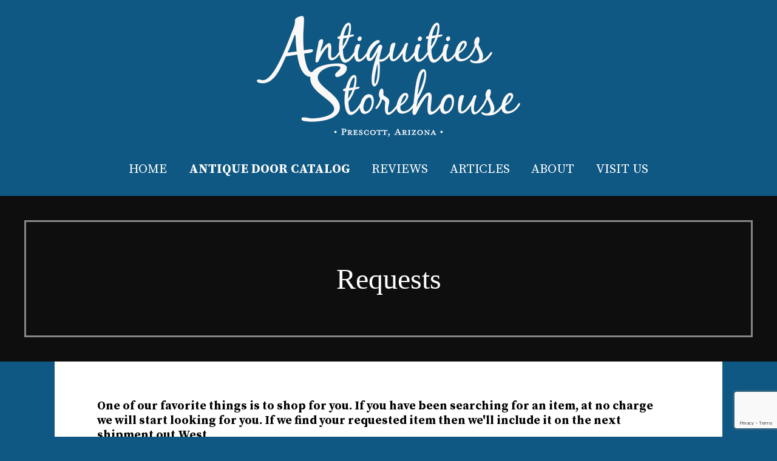

--- FILE ---
content_type: text/html; charset=UTF-8
request_url: https://antiquedoorsaz.com/personal-shopping/
body_size: 12310
content:
<!DOCTYPE html>

<html lang="en">

<head>

	<meta charset="UTF-8">

	<meta name="viewport" content="width=device-width, initial-scale=1">

	<link rel="profile" href="https://gmpg.org/xfn/11">

	<link rel="pingback" href="https://antiquedoorsaz.com/xmlrpc.php">

	<meta name='robots' content='index, follow, max-image-preview:large, max-snippet:-1, max-video-preview:-1' />
	<style>img:is([sizes="auto" i], [sizes^="auto," i]) { contain-intrinsic-size: 3000px 1500px }</style>
	
	<!-- This site is optimized with the Yoast SEO plugin v24.1 - https://yoast.com/wordpress/plugins/seo/ -->
	<title>Requests - Antiquities Storehouse</title>
	<link rel="canonical" href="https://antiquedoorsaz.com/personal-shopping/" />
	<meta property="og:locale" content="en_US" />
	<meta property="og:type" content="article" />
	<meta property="og:title" content="Requests - Antiquities Storehouse" />
	<meta property="og:description" content="One of our favorite things is to shop for you. If you have been searching for an item, at no&hellip;" />
	<meta property="og:url" content="https://antiquedoorsaz.com/personal-shopping/" />
	<meta property="og:site_name" content="Antiquities Storehouse" />
	<meta property="article:modified_time" content="2023-03-16T14:43:20+00:00" />
	<meta property="og:image" content="https://antiquedoorsaz.com/wp-content/uploads/2020/03/grayscale-photo-of-door-knock-211763.jpg" />
	<meta property="og:image:width" content="2500" />
	<meta property="og:image:height" content="1407" />
	<meta property="og:image:type" content="image/jpeg" />
	<meta name="twitter:card" content="summary_large_image" />
	<meta name="twitter:label1" content="Est. reading time" />
	<meta name="twitter:data1" content="2 minutes" />
	<script type="application/ld+json" class="yoast-schema-graph">{"@context":"https://schema.org","@graph":[{"@type":"WebPage","@id":"https://antiquedoorsaz.com/personal-shopping/","url":"https://antiquedoorsaz.com/personal-shopping/","name":"Requests - Antiquities Storehouse","isPartOf":{"@id":"https://antiquedoorsaz.com/#website"},"primaryImageOfPage":{"@id":"https://antiquedoorsaz.com/personal-shopping/#primaryimage"},"image":{"@id":"https://antiquedoorsaz.com/personal-shopping/#primaryimage"},"thumbnailUrl":"https://antiquedoorsaz.com/wp-content/uploads/2020/03/grayscale-photo-of-door-knock-211763.jpg","datePublished":"2020-10-28T20:20:32+00:00","dateModified":"2023-03-16T14:43:20+00:00","breadcrumb":{"@id":"https://antiquedoorsaz.com/personal-shopping/#breadcrumb"},"inLanguage":"en","potentialAction":[{"@type":"ReadAction","target":["https://antiquedoorsaz.com/personal-shopping/"]}]},{"@type":"ImageObject","inLanguage":"en","@id":"https://antiquedoorsaz.com/personal-shopping/#primaryimage","url":"https://antiquedoorsaz.com/wp-content/uploads/2020/03/grayscale-photo-of-door-knock-211763.jpg","contentUrl":"https://antiquedoorsaz.com/wp-content/uploads/2020/03/grayscale-photo-of-door-knock-211763.jpg","width":2500,"height":1407},{"@type":"BreadcrumbList","@id":"https://antiquedoorsaz.com/personal-shopping/#breadcrumb","itemListElement":[{"@type":"ListItem","position":1,"name":"Home","item":"https://antiquedoorsaz.com/"},{"@type":"ListItem","position":2,"name":"Requests"}]},{"@type":"WebSite","@id":"https://antiquedoorsaz.com/#website","url":"https://antiquedoorsaz.com/","name":"Antiquities Storehouse","description":"Antique Doors &amp; Architectural Salvage in Prescott, AZ","publisher":{"@id":"https://antiquedoorsaz.com/#organization"},"potentialAction":[{"@type":"SearchAction","target":{"@type":"EntryPoint","urlTemplate":"https://antiquedoorsaz.com/?s={search_term_string}"},"query-input":{"@type":"PropertyValueSpecification","valueRequired":true,"valueName":"search_term_string"}}],"inLanguage":"en"},{"@type":"Organization","@id":"https://antiquedoorsaz.com/#organization","name":"Antiquities Storehouse","url":"https://antiquedoorsaz.com/","logo":{"@type":"ImageObject","inLanguage":"en","@id":"https://antiquedoorsaz.com/#/schema/logo/image/","url":"https://antiquedoorsaz.com/wp-content/uploads/2023/03/Antiquities-Storehouse-Logo-Prescott-AZ_white_450.png","contentUrl":"https://antiquedoorsaz.com/wp-content/uploads/2023/03/Antiquities-Storehouse-Logo-Prescott-AZ_white_450.png","width":450,"height":206,"caption":"Antiquities Storehouse"},"image":{"@id":"https://antiquedoorsaz.com/#/schema/logo/image/"}}]}</script>
	<!-- / Yoast SEO plugin. -->


<link rel='dns-prefetch' href='//maxcdn.bootstrapcdn.com' />
<link rel='dns-prefetch' href='//fonts.googleapis.com' />
<link rel="alternate" type="application/rss+xml" title="Antiquities Storehouse &raquo; Feed" href="https://antiquedoorsaz.com/feed/" />
<link rel="alternate" type="application/rss+xml" title="Antiquities Storehouse &raquo; Comments Feed" href="https://antiquedoorsaz.com/comments/feed/" />
<script type="text/javascript">
/* <![CDATA[ */
window._wpemojiSettings = {"baseUrl":"https:\/\/s.w.org\/images\/core\/emoji\/15.0.3\/72x72\/","ext":".png","svgUrl":"https:\/\/s.w.org\/images\/core\/emoji\/15.0.3\/svg\/","svgExt":".svg","source":{"concatemoji":"https:\/\/antiquedoorsaz.com\/wp-includes\/js\/wp-emoji-release.min.js?ver=6.7.4"}};
/*! This file is auto-generated */
!function(i,n){var o,s,e;function c(e){try{var t={supportTests:e,timestamp:(new Date).valueOf()};sessionStorage.setItem(o,JSON.stringify(t))}catch(e){}}function p(e,t,n){e.clearRect(0,0,e.canvas.width,e.canvas.height),e.fillText(t,0,0);var t=new Uint32Array(e.getImageData(0,0,e.canvas.width,e.canvas.height).data),r=(e.clearRect(0,0,e.canvas.width,e.canvas.height),e.fillText(n,0,0),new Uint32Array(e.getImageData(0,0,e.canvas.width,e.canvas.height).data));return t.every(function(e,t){return e===r[t]})}function u(e,t,n){switch(t){case"flag":return n(e,"\ud83c\udff3\ufe0f\u200d\u26a7\ufe0f","\ud83c\udff3\ufe0f\u200b\u26a7\ufe0f")?!1:!n(e,"\ud83c\uddfa\ud83c\uddf3","\ud83c\uddfa\u200b\ud83c\uddf3")&&!n(e,"\ud83c\udff4\udb40\udc67\udb40\udc62\udb40\udc65\udb40\udc6e\udb40\udc67\udb40\udc7f","\ud83c\udff4\u200b\udb40\udc67\u200b\udb40\udc62\u200b\udb40\udc65\u200b\udb40\udc6e\u200b\udb40\udc67\u200b\udb40\udc7f");case"emoji":return!n(e,"\ud83d\udc26\u200d\u2b1b","\ud83d\udc26\u200b\u2b1b")}return!1}function f(e,t,n){var r="undefined"!=typeof WorkerGlobalScope&&self instanceof WorkerGlobalScope?new OffscreenCanvas(300,150):i.createElement("canvas"),a=r.getContext("2d",{willReadFrequently:!0}),o=(a.textBaseline="top",a.font="600 32px Arial",{});return e.forEach(function(e){o[e]=t(a,e,n)}),o}function t(e){var t=i.createElement("script");t.src=e,t.defer=!0,i.head.appendChild(t)}"undefined"!=typeof Promise&&(o="wpEmojiSettingsSupports",s=["flag","emoji"],n.supports={everything:!0,everythingExceptFlag:!0},e=new Promise(function(e){i.addEventListener("DOMContentLoaded",e,{once:!0})}),new Promise(function(t){var n=function(){try{var e=JSON.parse(sessionStorage.getItem(o));if("object"==typeof e&&"number"==typeof e.timestamp&&(new Date).valueOf()<e.timestamp+604800&&"object"==typeof e.supportTests)return e.supportTests}catch(e){}return null}();if(!n){if("undefined"!=typeof Worker&&"undefined"!=typeof OffscreenCanvas&&"undefined"!=typeof URL&&URL.createObjectURL&&"undefined"!=typeof Blob)try{var e="postMessage("+f.toString()+"("+[JSON.stringify(s),u.toString(),p.toString()].join(",")+"));",r=new Blob([e],{type:"text/javascript"}),a=new Worker(URL.createObjectURL(r),{name:"wpTestEmojiSupports"});return void(a.onmessage=function(e){c(n=e.data),a.terminate(),t(n)})}catch(e){}c(n=f(s,u,p))}t(n)}).then(function(e){for(var t in e)n.supports[t]=e[t],n.supports.everything=n.supports.everything&&n.supports[t],"flag"!==t&&(n.supports.everythingExceptFlag=n.supports.everythingExceptFlag&&n.supports[t]);n.supports.everythingExceptFlag=n.supports.everythingExceptFlag&&!n.supports.flag,n.DOMReady=!1,n.readyCallback=function(){n.DOMReady=!0}}).then(function(){return e}).then(function(){var e;n.supports.everything||(n.readyCallback(),(e=n.source||{}).concatemoji?t(e.concatemoji):e.wpemoji&&e.twemoji&&(t(e.twemoji),t(e.wpemoji)))}))}((window,document),window._wpemojiSettings);
/* ]]> */
</script>
<style id='wp-emoji-styles-inline-css' type='text/css'>

	img.wp-smiley, img.emoji {
		display: inline !important;
		border: none !important;
		box-shadow: none !important;
		height: 1em !important;
		width: 1em !important;
		margin: 0 0.07em !important;
		vertical-align: -0.1em !important;
		background: none !important;
		padding: 0 !important;
	}
</style>
<link rel='stylesheet' id='wp-block-library-css' href='https://antiquedoorsaz.com/wp-includes/css/dist/block-library/style.min.css?ver=6.7.4' type='text/css' media='all' />
<style id='wp-block-library-theme-inline-css' type='text/css'>
.wp-block-audio :where(figcaption){color:#555;font-size:13px;text-align:center}.is-dark-theme .wp-block-audio :where(figcaption){color:#ffffffa6}.wp-block-audio{margin:0 0 1em}.wp-block-code{border:1px solid #ccc;border-radius:4px;font-family:Menlo,Consolas,monaco,monospace;padding:.8em 1em}.wp-block-embed :where(figcaption){color:#555;font-size:13px;text-align:center}.is-dark-theme .wp-block-embed :where(figcaption){color:#ffffffa6}.wp-block-embed{margin:0 0 1em}.blocks-gallery-caption{color:#555;font-size:13px;text-align:center}.is-dark-theme .blocks-gallery-caption{color:#ffffffa6}:root :where(.wp-block-image figcaption){color:#555;font-size:13px;text-align:center}.is-dark-theme :root :where(.wp-block-image figcaption){color:#ffffffa6}.wp-block-image{margin:0 0 1em}.wp-block-pullquote{border-bottom:4px solid;border-top:4px solid;color:currentColor;margin-bottom:1.75em}.wp-block-pullquote cite,.wp-block-pullquote footer,.wp-block-pullquote__citation{color:currentColor;font-size:.8125em;font-style:normal;text-transform:uppercase}.wp-block-quote{border-left:.25em solid;margin:0 0 1.75em;padding-left:1em}.wp-block-quote cite,.wp-block-quote footer{color:currentColor;font-size:.8125em;font-style:normal;position:relative}.wp-block-quote:where(.has-text-align-right){border-left:none;border-right:.25em solid;padding-left:0;padding-right:1em}.wp-block-quote:where(.has-text-align-center){border:none;padding-left:0}.wp-block-quote.is-large,.wp-block-quote.is-style-large,.wp-block-quote:where(.is-style-plain){border:none}.wp-block-search .wp-block-search__label{font-weight:700}.wp-block-search__button{border:1px solid #ccc;padding:.375em .625em}:where(.wp-block-group.has-background){padding:1.25em 2.375em}.wp-block-separator.has-css-opacity{opacity:.4}.wp-block-separator{border:none;border-bottom:2px solid;margin-left:auto;margin-right:auto}.wp-block-separator.has-alpha-channel-opacity{opacity:1}.wp-block-separator:not(.is-style-wide):not(.is-style-dots){width:100px}.wp-block-separator.has-background:not(.is-style-dots){border-bottom:none;height:1px}.wp-block-separator.has-background:not(.is-style-wide):not(.is-style-dots){height:2px}.wp-block-table{margin:0 0 1em}.wp-block-table td,.wp-block-table th{word-break:normal}.wp-block-table :where(figcaption){color:#555;font-size:13px;text-align:center}.is-dark-theme .wp-block-table :where(figcaption){color:#ffffffa6}.wp-block-video :where(figcaption){color:#555;font-size:13px;text-align:center}.is-dark-theme .wp-block-video :where(figcaption){color:#ffffffa6}.wp-block-video{margin:0 0 1em}:root :where(.wp-block-template-part.has-background){margin-bottom:0;margin-top:0;padding:1.25em 2.375em}
</style>
<link rel='stylesheet' id='wpzoom-social-icons-block-style-css' href='https://antiquedoorsaz.com/wp-content/plugins/social-icons-widget-by-wpzoom/block/dist/style-wpzoom-social-icons.css?ver=4.3.4' type='text/css' media='all' />
<style id='classic-theme-styles-inline-css' type='text/css'>
/*! This file is auto-generated */
.wp-block-button__link{color:#fff;background-color:#32373c;border-radius:9999px;box-shadow:none;text-decoration:none;padding:calc(.667em + 2px) calc(1.333em + 2px);font-size:1.125em}.wp-block-file__button{background:#32373c;color:#fff;text-decoration:none}
</style>
<style id='global-styles-inline-css' type='text/css'>
:root{--wp--preset--aspect-ratio--square: 1;--wp--preset--aspect-ratio--4-3: 4/3;--wp--preset--aspect-ratio--3-4: 3/4;--wp--preset--aspect-ratio--3-2: 3/2;--wp--preset--aspect-ratio--2-3: 2/3;--wp--preset--aspect-ratio--16-9: 16/9;--wp--preset--aspect-ratio--9-16: 9/16;--wp--preset--color--black: #000000;--wp--preset--color--cyan-bluish-gray: #abb8c3;--wp--preset--color--white: #ffffff;--wp--preset--color--pale-pink: #f78da7;--wp--preset--color--vivid-red: #cf2e2e;--wp--preset--color--luminous-vivid-orange: #ff6900;--wp--preset--color--luminous-vivid-amber: #fcb900;--wp--preset--color--light-green-cyan: #7bdcb5;--wp--preset--color--vivid-green-cyan: #00d084;--wp--preset--color--pale-cyan-blue: #8ed1fc;--wp--preset--color--vivid-cyan-blue: #0693e3;--wp--preset--color--vivid-purple: #9b51e0;--wp--preset--color--primary: #03263B;--wp--preset--color--secondary: #0b3954;--wp--preset--color--tertiary: #bddae6;--wp--preset--color--quaternary: #ff6663;--wp--preset--color--quinary: #ffffff;--wp--preset--gradient--vivid-cyan-blue-to-vivid-purple: linear-gradient(135deg,rgba(6,147,227,1) 0%,rgb(155,81,224) 100%);--wp--preset--gradient--light-green-cyan-to-vivid-green-cyan: linear-gradient(135deg,rgb(122,220,180) 0%,rgb(0,208,130) 100%);--wp--preset--gradient--luminous-vivid-amber-to-luminous-vivid-orange: linear-gradient(135deg,rgba(252,185,0,1) 0%,rgba(255,105,0,1) 100%);--wp--preset--gradient--luminous-vivid-orange-to-vivid-red: linear-gradient(135deg,rgba(255,105,0,1) 0%,rgb(207,46,46) 100%);--wp--preset--gradient--very-light-gray-to-cyan-bluish-gray: linear-gradient(135deg,rgb(238,238,238) 0%,rgb(169,184,195) 100%);--wp--preset--gradient--cool-to-warm-spectrum: linear-gradient(135deg,rgb(74,234,220) 0%,rgb(151,120,209) 20%,rgb(207,42,186) 40%,rgb(238,44,130) 60%,rgb(251,105,98) 80%,rgb(254,248,76) 100%);--wp--preset--gradient--blush-light-purple: linear-gradient(135deg,rgb(255,206,236) 0%,rgb(152,150,240) 100%);--wp--preset--gradient--blush-bordeaux: linear-gradient(135deg,rgb(254,205,165) 0%,rgb(254,45,45) 50%,rgb(107,0,62) 100%);--wp--preset--gradient--luminous-dusk: linear-gradient(135deg,rgb(255,203,112) 0%,rgb(199,81,192) 50%,rgb(65,88,208) 100%);--wp--preset--gradient--pale-ocean: linear-gradient(135deg,rgb(255,245,203) 0%,rgb(182,227,212) 50%,rgb(51,167,181) 100%);--wp--preset--gradient--electric-grass: linear-gradient(135deg,rgb(202,248,128) 0%,rgb(113,206,126) 100%);--wp--preset--gradient--midnight: linear-gradient(135deg,rgb(2,3,129) 0%,rgb(40,116,252) 100%);--wp--preset--font-size--small: 13px;--wp--preset--font-size--medium: 20px;--wp--preset--font-size--large: 36px;--wp--preset--font-size--x-large: 42px;--wp--preset--spacing--20: 0.44rem;--wp--preset--spacing--30: 0.67rem;--wp--preset--spacing--40: 1rem;--wp--preset--spacing--50: 1.5rem;--wp--preset--spacing--60: 2.25rem;--wp--preset--spacing--70: 3.38rem;--wp--preset--spacing--80: 5.06rem;--wp--preset--shadow--natural: 6px 6px 9px rgba(0, 0, 0, 0.2);--wp--preset--shadow--deep: 12px 12px 50px rgba(0, 0, 0, 0.4);--wp--preset--shadow--sharp: 6px 6px 0px rgba(0, 0, 0, 0.2);--wp--preset--shadow--outlined: 6px 6px 0px -3px rgba(255, 255, 255, 1), 6px 6px rgba(0, 0, 0, 1);--wp--preset--shadow--crisp: 6px 6px 0px rgba(0, 0, 0, 1);}:where(.is-layout-flex){gap: 0.5em;}:where(.is-layout-grid){gap: 0.5em;}body .is-layout-flex{display: flex;}.is-layout-flex{flex-wrap: wrap;align-items: center;}.is-layout-flex > :is(*, div){margin: 0;}body .is-layout-grid{display: grid;}.is-layout-grid > :is(*, div){margin: 0;}:where(.wp-block-columns.is-layout-flex){gap: 2em;}:where(.wp-block-columns.is-layout-grid){gap: 2em;}:where(.wp-block-post-template.is-layout-flex){gap: 1.25em;}:where(.wp-block-post-template.is-layout-grid){gap: 1.25em;}.has-black-color{color: var(--wp--preset--color--black) !important;}.has-cyan-bluish-gray-color{color: var(--wp--preset--color--cyan-bluish-gray) !important;}.has-white-color{color: var(--wp--preset--color--white) !important;}.has-pale-pink-color{color: var(--wp--preset--color--pale-pink) !important;}.has-vivid-red-color{color: var(--wp--preset--color--vivid-red) !important;}.has-luminous-vivid-orange-color{color: var(--wp--preset--color--luminous-vivid-orange) !important;}.has-luminous-vivid-amber-color{color: var(--wp--preset--color--luminous-vivid-amber) !important;}.has-light-green-cyan-color{color: var(--wp--preset--color--light-green-cyan) !important;}.has-vivid-green-cyan-color{color: var(--wp--preset--color--vivid-green-cyan) !important;}.has-pale-cyan-blue-color{color: var(--wp--preset--color--pale-cyan-blue) !important;}.has-vivid-cyan-blue-color{color: var(--wp--preset--color--vivid-cyan-blue) !important;}.has-vivid-purple-color{color: var(--wp--preset--color--vivid-purple) !important;}.has-black-background-color{background-color: var(--wp--preset--color--black) !important;}.has-cyan-bluish-gray-background-color{background-color: var(--wp--preset--color--cyan-bluish-gray) !important;}.has-white-background-color{background-color: var(--wp--preset--color--white) !important;}.has-pale-pink-background-color{background-color: var(--wp--preset--color--pale-pink) !important;}.has-vivid-red-background-color{background-color: var(--wp--preset--color--vivid-red) !important;}.has-luminous-vivid-orange-background-color{background-color: var(--wp--preset--color--luminous-vivid-orange) !important;}.has-luminous-vivid-amber-background-color{background-color: var(--wp--preset--color--luminous-vivid-amber) !important;}.has-light-green-cyan-background-color{background-color: var(--wp--preset--color--light-green-cyan) !important;}.has-vivid-green-cyan-background-color{background-color: var(--wp--preset--color--vivid-green-cyan) !important;}.has-pale-cyan-blue-background-color{background-color: var(--wp--preset--color--pale-cyan-blue) !important;}.has-vivid-cyan-blue-background-color{background-color: var(--wp--preset--color--vivid-cyan-blue) !important;}.has-vivid-purple-background-color{background-color: var(--wp--preset--color--vivid-purple) !important;}.has-black-border-color{border-color: var(--wp--preset--color--black) !important;}.has-cyan-bluish-gray-border-color{border-color: var(--wp--preset--color--cyan-bluish-gray) !important;}.has-white-border-color{border-color: var(--wp--preset--color--white) !important;}.has-pale-pink-border-color{border-color: var(--wp--preset--color--pale-pink) !important;}.has-vivid-red-border-color{border-color: var(--wp--preset--color--vivid-red) !important;}.has-luminous-vivid-orange-border-color{border-color: var(--wp--preset--color--luminous-vivid-orange) !important;}.has-luminous-vivid-amber-border-color{border-color: var(--wp--preset--color--luminous-vivid-amber) !important;}.has-light-green-cyan-border-color{border-color: var(--wp--preset--color--light-green-cyan) !important;}.has-vivid-green-cyan-border-color{border-color: var(--wp--preset--color--vivid-green-cyan) !important;}.has-pale-cyan-blue-border-color{border-color: var(--wp--preset--color--pale-cyan-blue) !important;}.has-vivid-cyan-blue-border-color{border-color: var(--wp--preset--color--vivid-cyan-blue) !important;}.has-vivid-purple-border-color{border-color: var(--wp--preset--color--vivid-purple) !important;}.has-vivid-cyan-blue-to-vivid-purple-gradient-background{background: var(--wp--preset--gradient--vivid-cyan-blue-to-vivid-purple) !important;}.has-light-green-cyan-to-vivid-green-cyan-gradient-background{background: var(--wp--preset--gradient--light-green-cyan-to-vivid-green-cyan) !important;}.has-luminous-vivid-amber-to-luminous-vivid-orange-gradient-background{background: var(--wp--preset--gradient--luminous-vivid-amber-to-luminous-vivid-orange) !important;}.has-luminous-vivid-orange-to-vivid-red-gradient-background{background: var(--wp--preset--gradient--luminous-vivid-orange-to-vivid-red) !important;}.has-very-light-gray-to-cyan-bluish-gray-gradient-background{background: var(--wp--preset--gradient--very-light-gray-to-cyan-bluish-gray) !important;}.has-cool-to-warm-spectrum-gradient-background{background: var(--wp--preset--gradient--cool-to-warm-spectrum) !important;}.has-blush-light-purple-gradient-background{background: var(--wp--preset--gradient--blush-light-purple) !important;}.has-blush-bordeaux-gradient-background{background: var(--wp--preset--gradient--blush-bordeaux) !important;}.has-luminous-dusk-gradient-background{background: var(--wp--preset--gradient--luminous-dusk) !important;}.has-pale-ocean-gradient-background{background: var(--wp--preset--gradient--pale-ocean) !important;}.has-electric-grass-gradient-background{background: var(--wp--preset--gradient--electric-grass) !important;}.has-midnight-gradient-background{background: var(--wp--preset--gradient--midnight) !important;}.has-small-font-size{font-size: var(--wp--preset--font-size--small) !important;}.has-medium-font-size{font-size: var(--wp--preset--font-size--medium) !important;}.has-large-font-size{font-size: var(--wp--preset--font-size--large) !important;}.has-x-large-font-size{font-size: var(--wp--preset--font-size--x-large) !important;}
:where(.wp-block-post-template.is-layout-flex){gap: 1.25em;}:where(.wp-block-post-template.is-layout-grid){gap: 1.25em;}
:where(.wp-block-columns.is-layout-flex){gap: 2em;}:where(.wp-block-columns.is-layout-grid){gap: 2em;}
:root :where(.wp-block-pullquote){font-size: 1.5em;line-height: 1.6;}
</style>
<link rel='stylesheet' id='fl-builder-layout-659-css' href='https://antiquedoorsaz.com/wp-content/uploads/bb-plugin/cache/659-layout.css?ver=1a33557f935289b0a00fd173f80a801b' type='text/css' media='all' />
<link rel='stylesheet' id='contact-form-7-css' href='https://antiquedoorsaz.com/wp-content/plugins/contact-form-7/includes/css/styles.css?ver=6.0.1' type='text/css' media='all' />
<link rel='stylesheet' id='topbar-css' href='https://antiquedoorsaz.com/wp-content/plugins/top-bar/inc/../css/topbar_style.css?ver=6.7.4' type='text/css' media='all' />
<link rel='stylesheet' id='cff-css' href='https://antiquedoorsaz.com/wp-content/plugins/custom-facebook-feed/assets/css/cff-style.min.css?ver=4.2.6' type='text/css' media='all' />
<link rel='stylesheet' id='sb-font-awesome-css' href='https://maxcdn.bootstrapcdn.com/font-awesome/4.7.0/css/font-awesome.min.css?ver=6.7.4' type='text/css' media='all' />
<link rel='stylesheet' id='brb-public-main-css-css' href='https://antiquedoorsaz.com/wp-content/plugins/business-reviews-bundle/assets/css/public-main.css?ver=1.9.26' type='text/css' media='all' />
<link rel='stylesheet' id='uptown-style-css' href='https://antiquedoorsaz.com/wp-content/themes/uptown-style/style.css?ver=1.1.3' type='text/css' media='all' />
<style id='uptown-style-inline-css' type='text/css'>
.hero{background-image:url(https://antiquedoorsaz.com/wp-content/uploads/2020/03/grayscale-photo-of-door-knock-211763-2400x1300.jpg);}
.site-title a,.site-title a:visited{color:#blank;}.site-title a:hover,.site-title a:visited:hover{color:rgba(, 0.8);}
.site-description{color:#686868;}
.hero,.hero .widget h1,.hero .widget h2,.hero .widget h3,.hero .widget h4,.hero .widget h5,.hero .widget h6,.hero .widget p,.hero .widget blockquote,.hero .widget cite,.hero .widget table,.hero .widget ul,.hero .widget ol,.hero .widget li,.hero .widget dd,.hero .widget dt,.hero .widget address,.hero .widget code,.hero .widget pre,.hero .widget .widget-title,.hero .page-header h1{color:#ffffff;}.hero .hero-inner{border-color:rgba(255, 255, 255, 0.5);}
.main-navigation ul li a,.main-navigation ul li a:visited,.main-navigation ul li a:hover,.main-navigation ul li a:focus,.main-navigation ul li a:visited:hover{color:#ffffff;}.main-navigation .sub-menu .menu-item-has-children > a::after{border-right-color:#ffffff;border-left-color:#ffffff;}.menu-toggle div{background-color:#ffffff;}.main-navigation ul li a:hover,.main-navigation ul li a:focus{color:rgba(255, 255, 255, 0.8);}
h1,h2,h3,h4,h5,h6,label,legend,table th,dl dt,.entry-title,.entry-title a,.entry-title a:visited,.widget-title{color:#353535;}.entry-title a:hover,.entry-title a:visited:hover,.entry-title a:focus,.entry-title a:visited:focus,.entry-title a:active,.entry-title a:visited:active{color:rgba(53, 53, 53, 0.8);}
body,input,select,textarea,input[type="text"]:focus,input[type="email"]:focus,input[type="url"]:focus,input[type="password"]:focus,input[type="search"]:focus,input[type="number"]:focus,input[type="tel"]:focus,input[type="range"]:focus,input[type="date"]:focus,input[type="month"]:focus,input[type="week"]:focus,input[type="time"]:focus,input[type="datetime"]:focus,input[type="datetime-local"]:focus,input[type="color"]:focus,textarea:focus,.navigation.pagination .paging-nav-text{color:#252525;}.fl-callout-text,.fl-rich-text{color:#252525;}hr{background-color:rgba(37, 37, 37, 0.1);border-color:rgba(37, 37, 37, 0.1);}input[type="text"],input[type="email"],input[type="url"],input[type="password"],input[type="search"],input[type="number"],input[type="tel"],input[type="range"],input[type="date"],input[type="month"],input[type="week"],input[type="time"],input[type="datetime"],input[type="datetime-local"],input[type="color"],textarea,.select2-container .select2-choice{color:rgba(37, 37, 37, 0.5);border-color:rgba(37, 37, 37, 0.1);}select,fieldset,blockquote,pre,code,abbr,acronym,.hentry table th,.hentry table td{border-color:rgba(37, 37, 37, 0.1);}.hentry table tr:hover td{background-color:rgba(37, 37, 37, 0.05);}
blockquote,.entry-meta,.entry-footer,.comment-meta .says,.logged-in-as,.wp-block-coblocks-author__heading{color:#686868;}
.site-footer .widget-title,.site-footer h1,.site-footer h2,.site-footer h3,.site-footer h4,.site-footer h5,.site-footer h6{color:#ffffff;}
.site-footer .widget,.site-footer .widget form label{color:#ffffff;}
.footer-menu ul li a,.footer-menu ul li a:visited{color:#252525;}.site-info-wrapper .social-menu a{background-color:#252525;}.footer-menu ul li a:hover{border-color:#252525;}.footer-menu ul li a:hover,.footer-menu ul li a:visited:hover{color:rgba(37, 37, 37, 0.8);}
.site-info-wrapper .site-info-text{color:#ffffff;}
a,a:visited,.entry-title a:hover,.entry-title a:visited:hover{color:#b1a18b;}.navigation.pagination .nav-links .page-numbers.current,.social-menu a:hover{background-color:#b1a18b;}a:hover,a:visited:hover,a:focus,a:visited:focus,a:active,a:visited:active{color:rgba(177, 161, 139, 0.8);}.comment-list li.bypostauthor{border-color:rgba(177, 161, 139, 0.2);}
button,a.button,a.button:visited,input[type="button"],input[type="reset"],input[type="submit"],.wp-block-button__link,.site-info-wrapper .social-menu a:hover{background-color:#b1a18b;border-color:#b1a18b;}a.fl-button,a.fl-button:visited,.content-area .fl-builder-content a.fl-button,.content-area .fl-builder-content a.fl-button:visited{background-color:#b1a18b;border-color:#b1a18b;}button:hover,button:active,button:focus,a.button:hover,a.button:active,a.button:focus,a.button:visited:hover,a.button:visited:active,a.button:visited:focus,input[type="button"]:hover,input[type="button"]:active,input[type="button"]:focus,input[type="reset"]:hover,input[type="reset"]:active,input[type="reset"]:focus,input[type="submit"]:hover,input[type="submit"]:active,input[type="submit"]:focus{background-color:rgba(177, 161, 139, 0.8);border-color:rgba(177, 161, 139, 0.8);}a.fl-button:hover,a.fl-button:active,a.fl-button:focus,a.fl-button:visited:hover,a.fl-button:visited:active,a.fl-button:visited:focus,.content-area .fl-builder-content a.fl-button:hover,.content-area .fl-builder-content a.fl-button:active,.content-area .fl-builder-content a.fl-button:focus,.content-area .fl-builder-content a.fl-button:visited:hover,.content-area .fl-builder-content a.fl-button:visited:active,.content-area .fl-builder-content a.fl-button:visited:focus{background-color:rgba(177, 161, 139, 0.8);border-color:rgba(177, 161, 139, 0.8);}
button,button:hover,button:active,button:focus,a.button,a.button:hover,a.button:active,a.button:focus,a.button:visited,a.button:visited:hover,a.button:visited:active,a.button:visited:focus,input[type="button"],input[type="button"]:hover,input[type="button"]:active,input[type="button"]:focus,input[type="reset"],input[type="reset"]:hover,input[type="reset"]:active,input[type="reset"]:focus,input[type="submit"],input[type="submit"]:hover,input[type="submit"]:active,input[type="submit"]:focus,.wp-block-button__link{color:#ffffff;}a.fl-button
				a.fl-button:hover,a.fl-button:active,a.fl-button:focus,a.fl-button:visited,a.fl-button:visited:hover,a.fl-button:visited:active,a.fl-button:visited:focus,.content-area .fl-builder-content a.fl-button,.content-area .fl-builder-content a.fl-button *,.content-area .fl-builder-content a.fl-button:visited,.content-area .fl-builder-content a.fl-button:visited *{color:#ffffff;}
body{background-color:#ffffff;}.navigation.pagination .nav-links .page-numbers.current{color:#ffffff;}
.hero{background-color:#252525;}.hero{-webkit-box-shadow:inset 0 0 0 9999em;-moz-box-shadow:inset 0 0 0 9999em;box-shadow:inset 0 0 0 9999em;color:rgba(37, 37, 37, 0.50);}
.main-navigation-container,.main-navigation.open,.main-navigation ul ul,.main-navigation .sub-menu{background-color:#0f5883;}.site-header{background-color:#0f5883;}
.site-footer{background-color:#0a0000;}
.site-info-wrapper{background-color:#0f5883;}.site-info-wrapper .social-menu a,.site-info-wrapper .social-menu a:visited,.site-info-wrapper .social-menu a:hover,.site-info-wrapper .social-menu a:visited:hover{color:#0f5883;}
.has-primary-color{color:#03263B;}.has-primary-background-color{background-color:#03263B;}
.has-secondary-color{color:#0b3954;}.has-secondary-background-color{background-color:#0b3954;}
.has-tertiary-color{color:#bddae6;}.has-tertiary-background-color{background-color:#bddae6;}
.has-quaternary-color{color:#ff6663;}.has-quaternary-background-color{background-color:#ff6663;}
.has-quinary-color{color:#ffffff;}.has-quinary-background-color{background-color:#ffffff;}
</style>
<link rel='stylesheet' id='wpzoom-social-icons-socicon-css' href='https://antiquedoorsaz.com/wp-content/plugins/social-icons-widget-by-wpzoom/assets/css/wpzoom-socicon.css?ver=1734626865' type='text/css' media='all' />
<link rel='stylesheet' id='wpzoom-social-icons-genericons-css' href='https://antiquedoorsaz.com/wp-content/plugins/social-icons-widget-by-wpzoom/assets/css/genericons.css?ver=1734626865' type='text/css' media='all' />
<link rel='stylesheet' id='wpzoom-social-icons-academicons-css' href='https://antiquedoorsaz.com/wp-content/plugins/social-icons-widget-by-wpzoom/assets/css/academicons.min.css?ver=1734626865' type='text/css' media='all' />
<link rel='stylesheet' id='wpzoom-social-icons-font-awesome-3-css' href='https://antiquedoorsaz.com/wp-content/plugins/social-icons-widget-by-wpzoom/assets/css/font-awesome-3.min.css?ver=1734626865' type='text/css' media='all' />
<link rel='stylesheet' id='dashicons-css' href='https://antiquedoorsaz.com/wp-includes/css/dashicons.min.css?ver=6.7.4' type='text/css' media='all' />
<link rel='stylesheet' id='wpzoom-social-icons-styles-css' href='https://antiquedoorsaz.com/wp-content/plugins/social-icons-widget-by-wpzoom/assets/css/wpzoom-social-icons-styles.css?ver=1734626865' type='text/css' media='all' />
<link rel='stylesheet' id='slb_core-css' href='https://antiquedoorsaz.com/wp-content/plugins/simple-lightbox/client/css/app.css?ver=2.9.3' type='text/css' media='all' />
<link rel='stylesheet' id='uptown-style-fonts-css' href='https://fonts.googleapis.com/css?family=Source+Serif+Pro%3A300%2C400%2C700&#038;subset=latin&#038;ver=1.8.9' type='text/css' media='all' />
<style id='uptown-style-fonts-inline-css' type='text/css'>
.site-title{font-family:"Source Serif Pro", sans-serif;}
.main-navigation ul li a,.main-navigation ul li a:visited,button,a.button,a.fl-button,input[type="button"],input[type="reset"],input[type="submit"]{font-family:"Source Serif Pro", sans-serif;}
h1,h2,h3,h4,h5,h6,label,legend,table th,dl dt,.entry-title,.widget-title{font-family:"Source Serif Pro", sans-serif;}
body,p,ol li,ul li,dl dd,.fl-callout-text{font-family:"Source Serif Pro", sans-serif;}
blockquote,.entry-meta,.entry-footer,.comment-list li .comment-meta .says,.comment-list li .comment-metadata,.comment-reply-link,#respond .logged-in-as{font-family:"Source Serif Pro", sans-serif;}
</style>
<link rel='preload' as='font'  id='wpzoom-social-icons-font-academicons-woff2-css' href='https://antiquedoorsaz.com/wp-content/plugins/social-icons-widget-by-wpzoom/assets/font/academicons.woff2?v=1.9.2'  type='font/woff2' crossorigin />
<link rel='preload' as='font'  id='wpzoom-social-icons-font-fontawesome-3-woff2-css' href='https://antiquedoorsaz.com/wp-content/plugins/social-icons-widget-by-wpzoom/assets/font/fontawesome-webfont.woff2?v=4.7.0'  type='font/woff2' crossorigin />
<link rel='preload' as='font'  id='wpzoom-social-icons-font-genericons-woff-css' href='https://antiquedoorsaz.com/wp-content/plugins/social-icons-widget-by-wpzoom/assets/font/Genericons.woff'  type='font/woff' crossorigin />
<link rel='preload' as='font'  id='wpzoom-social-icons-font-socicon-woff2-css' href='https://antiquedoorsaz.com/wp-content/plugins/social-icons-widget-by-wpzoom/assets/font/socicon.woff2?v=4.3.4'  type='font/woff2' crossorigin />
<script type="text/javascript" src="https://antiquedoorsaz.com/wp-includes/js/jquery/jquery.min.js?ver=3.7.1" id="jquery-core-js"></script>
<script type="text/javascript" src="https://antiquedoorsaz.com/wp-includes/js/jquery/jquery-migrate.min.js?ver=3.4.1" id="jquery-migrate-js"></script>
<script type="text/javascript" id="topbar_frontjs-js-extra">
/* <![CDATA[ */
var tpbr_settings = {"fixed":"notfixed","user_who":"notloggedin","guests_or_users":"all","message":"All doors are in a door inventory liquidation sale... 50% off until all are gone!","status":"inactive","yn_button":"nobutton","color":"#dd3333","button_text":"Contact us to schedule an appointment!","button_url":"https:\/\/antiquedoorsaz.com\/contact-us\/","button_behavior":"samewindow","is_admin_bar":"no","detect_sticky":"0"};
/* ]]> */
</script>
<script type="text/javascript" src="https://antiquedoorsaz.com/wp-content/plugins/top-bar/inc/../js/tpbr_front.min.js?ver=6.7.4" id="topbar_frontjs-js"></script>
<script type="text/javascript" id="brb-public-main-js-js-extra">
/* <![CDATA[ */
var brb_vars = {"ajaxurl":"https:\/\/antiquedoorsaz.com\/wp-admin\/admin-ajax.php","gavatar":"https:\/\/antiquedoorsaz.com\/wp-content\/plugins\/business-reviews-bundle\/assets\/img\/google_avatar.png"};
/* ]]> */
</script>
<script type="text/javascript" defer="defer" src="https://antiquedoorsaz.com/wp-content/plugins/business-reviews-bundle/assets/js/public-main.js?ver=1.9.26" id="brb-public-main-js-js"></script>
<link rel="https://api.w.org/" href="https://antiquedoorsaz.com/wp-json/" /><link rel="alternate" title="JSON" type="application/json" href="https://antiquedoorsaz.com/wp-json/wp/v2/pages/659" /><link rel="EditURI" type="application/rsd+xml" title="RSD" href="https://antiquedoorsaz.com/xmlrpc.php?rsd" />
<meta name="generator" content="WordPress 6.7.4" />
<link rel='shortlink' href='https://antiquedoorsaz.com/?p=659' />
<link rel="alternate" title="oEmbed (JSON)" type="application/json+oembed" href="https://antiquedoorsaz.com/wp-json/oembed/1.0/embed?url=https%3A%2F%2Fantiquedoorsaz.com%2Fpersonal-shopping%2F" />
<link rel="alternate" title="oEmbed (XML)" type="text/xml+oembed" href="https://antiquedoorsaz.com/wp-json/oembed/1.0/embed?url=https%3A%2F%2Fantiquedoorsaz.com%2Fpersonal-shopping%2F&#038;format=xml" />

		<!-- GA Google Analytics @ https://m0n.co/ga -->
		<script async src="https://www.googletagmanager.com/gtag/js?id=UA-166533155-1"></script>
		<script>
			window.dataLayer = window.dataLayer || [];
			function gtag(){dataLayer.push(arguments);}
			gtag('js', new Date());
			gtag('config', 'UA-166533155-1');
		</script>

	<link rel="apple-touch-icon" sizes="180x180" href="/wp-content/uploads/fbrfg/apple-touch-icon.png">
<link rel="icon" type="image/png" sizes="32x32" href="/wp-content/uploads/fbrfg/favicon-32x32.png">
<link rel="icon" type="image/png" sizes="16x16" href="/wp-content/uploads/fbrfg/favicon-16x16.png">
<link rel="manifest" href="/wp-content/uploads/fbrfg/site.webmanifest">
<link rel="mask-icon" href="/wp-content/uploads/fbrfg/safari-pinned-tab.svg" color="#000000">
<link rel="shortcut icon" href="/wp-content/uploads/fbrfg/favicon.ico">
<meta name="msapplication-TileColor" content="#da532c">
<meta name="msapplication-config" content="/wp-content/uploads/fbrfg/browserconfig.xml">
<meta name="theme-color" content="#ffffff"><style type='text/css'>
.site-title,.site-description{position:absolute;clip:rect(1px, 1px, 1px, 1px);}
</style>		<style type="text/css" id="wp-custom-css">
			.site-title-wrapper {
	padding-top: 2%;
	padding-bottom: 0;
}

#masthead {
	background-color: transparent;
}

.main-navigation-container {
	background-color: transparent;
}

#site-navigation {
	background-color: transparent;
}

.site-info-wrapper {
	background-color: transparent;
}

.site-content {
	background-color: #fff;
	margin-top: 0;
}

.main-navigation ul li a, .main-navigation ul li a:visited, .main-navigation ul li a:hover, .main-navigation ul li a:focus, .main-navigation ul li a:visited:hover {
	font-size: 1.2em;
}

.hero {
  color: rgba(37, 37, 37, 0.4);
}

.page-title-container .page-header h1 {
    font-family: "Playfair Display" !important;
}

body, p, h6, ol li, ul li, dl dd, .fl-callout-text {
	font-family: "Source Serif Pro", sans-serif;
	font-size: 1.1em;
	line-height: normal;
}

h1, h2, h3, h4, h5, label, legend, table th, dl dt, .entry-title, .widget-title {
    font-family: "Source Serif Pro", sans-serif !important;
}

.site-info-wrapper .site-info-text {
  font-size: .8em;
}

form label {
  font-size: .9em;
}

.widget .widget-title {
  font-size: 1.4rem;
}

p {
  margin-top: .5em;
	margin-bottom: .5em;
}

.site-footer {
	opacity: 90%;
}

.site-footer-inner .footer-widget .widget-title {
  text-transform: none;
}

a, a:visited, .entry-title a:hover, .entry-title a:visited:hover {
    color: #92836f;
}

.layout-two-column-default #secondary {
	margin-top: 3em;
}

.site-footer-inner .footer-widget .widget a {
	color: #fff;
}

input[type="text"], input[type="email"], input[type="url"], input[type="password"], input[type="search"], input[type="number"], input[type="tel"], input[type="range"], input[type="date"], input[type="month"], input[type="week"], input[type="time"], input[type="datetime"], input[type="datetime-local"], input[type="color"], textarea, .select2-container .select2-choice {
	border-color: rgb(129, 140, 133);
}

.page-content, .entry-content, .entry-summary {
	padding: 25px 35px 0 35px;
}

blocks-gallery-caption, .wp-block-embed figcaption, .wp-block-image figcaption {
    color: #000;
    font-size: 16px;
}

div#prescott-wood a:hover {
    color: #585f4f !important;
}

div#phoenix-wood a:hover {
    color: #585f4f !important;
}

div#prescott-glass a:hover {
    color: #585f4f !important;
}

div#phoenix-glass a:hover {
    color: #585f4f !important;
}

.fl-col-content.fl-node-content {
    margin-bottom: 10px !important;
}

textarea {
    height: 250px;
	  width: 90%;
}

.entry-meta {
    display: none;
}

h2 {
	font-family: "Playfair Display" !important;
	color: #fff;
	font-weight: 300;
    font-size: 3rem;
}

.single .entry-title {
    clear: none;
    font-size: 2rem;
    margin-bottom: 0;
    text-align: center;
    font-style: italic;
	padding-top: 40px; }

.entry-content {
	padding-top: 0 !important;
}

.page-id-1648 .fl-builder-content a {
color: #92836f !important;
}

div#tpbr_box {
	color: #fff !important;
	font-weight: 600 !important;
	padding-left: 10px;
	padding-right: 10px;
	font-size: .9em !important;
}

body {
	background-color: #0f5883 !important;
}

.hero {
    background-image: none;
	background-color: #000;
}		</style>
		
</head>

<body data-rsssl=1 class="page-template-default page page-id-659 wp-custom-logo fl-builder fl-builder-lite-2-8-5-3 layout-one-column-wide">
	<div id="fb-root"></div>
<script async defer crossorigin="anonymous" src="https://connect.facebook.net/en_US/sdk.js#xfbml=1&version=v6.0&appId=125379000822879&autoLogAppEvents=1"></script>

	
	<div id="page" class="hfeed site">

		<a class="skip-link screen-reader-text" href="#content">Skip to content</a>

		
		<header id="masthead" class="site-header" role="banner">

			
			<div class="site-header-wrapper">

				
<div class="site-title-wrapper">

	<a href="https://antiquedoorsaz.com/" class="custom-logo-link" rel="home"><img width="450" height="206" src="https://antiquedoorsaz.com/wp-content/uploads/2023/03/Antiquities-Storehouse-Logo-Prescott-AZ_white_450.png" class="custom-logo" alt="Antiquities Storehouse" decoding="async" fetchpriority="high" srcset="https://antiquedoorsaz.com/wp-content/uploads/2023/03/Antiquities-Storehouse-Logo-Prescott-AZ_white_450.png 450w, https://antiquedoorsaz.com/wp-content/uploads/2023/03/Antiquities-Storehouse-Logo-Prescott-AZ_white_450-300x137.png 300w" sizes="(max-width: 450px) 100vw, 450px" /></a>
	<div class="site-title"><a href="https://antiquedoorsaz.com/" rel="home">Antiquities Storehouse</a></div>
	<div class="site-description">Antique Doors &amp; Architectural Salvage in Prescott, AZ</div>
</div><!-- .site-title-wrapper -->

<div class="main-navigation-container">

	
<div class="menu-toggle" id="menu-toggle" role="button" tabindex="0"
	>
	<div></div>
	<div></div>
	<div></div>
</div><!-- #menu-toggle -->

	<nav id="site-navigation" class="main-navigation">

		<div class="menu-main-container"><ul id="menu-main" class="menu"><li id="menu-item-19" class="menu-item menu-item-type-post_type menu-item-object-page menu-item-home menu-item-19"><a href="https://antiquedoorsaz.com/">Home</a></li>
<li id="menu-item-64" class="menu-item menu-item-type-post_type menu-item-object-page current-menu-ancestor current-menu-parent current_page_parent current_page_ancestor menu-item-has-children menu-item-64"><a href="https://antiquedoorsaz.com/shop/">Antique Door Catalog</a>
<span  class="expand" role="button" tabindex="0"></span>

<ul class="sub-menu">
	<li id="menu-item-663" class="menu-item menu-item-type-post_type menu-item-object-page current-menu-item page_item page-item-659 current_page_item menu-item-663"><a href="https://antiquedoorsaz.com/personal-shopping/" aria-current="page">Requests</a></li>
</ul>
</li>
<li id="menu-item-1367" class="menu-item menu-item-type-post_type menu-item-object-page menu-item-1367"><a href="https://antiquedoorsaz.com/reviews/">Reviews</a></li>
<li id="menu-item-1665" class="menu-item menu-item-type-post_type menu-item-object-page menu-item-1665"><a href="https://antiquedoorsaz.com/articles/">Articles</a></li>
<li id="menu-item-62" class="menu-item menu-item-type-post_type menu-item-object-page menu-item-62"><a href="https://antiquedoorsaz.com/about/">About</a></li>
<li id="menu-item-63" class="menu-item menu-item-type-post_type menu-item-object-page menu-item-63"><a href="https://antiquedoorsaz.com/contact-us/">Visit Us</a></li>
</ul></div>
	</nav><!-- #site-navigation -->

	
</div>

			</div><!-- .site-header-wrapper -->

			
		</header><!-- #masthead -->

		
<div class="hero">

	
	<div class="hero-inner">

		
<div class="page-title-container">

	<header class="page-header">

		<h1 class="page-title">Requests</h1>
	</header><!-- .entry-header -->

</div><!-- .page-title-container -->

	</div>

</div>

		<div id="content" class="site-content">

<div id="primary" class="content-area">

	<main id="main" class="site-main" role="main">

		
<article id="post-659" class="post-659 page type-page status-publish has-post-thumbnail hentry">

	
	
<div class="page-content">

	<div class="fl-builder-content fl-builder-content-659 fl-builder-content-primary" data-post-id="659"><div class="fl-row fl-row-fixed-width fl-row-bg-none fl-node-5e836e6090b5b fl-row-default-height fl-row-align-center" data-node="5e836e6090b5b">
	<div class="fl-row-content-wrap">
						<div class="fl-row-content fl-row-fixed-width fl-node-content">
		
<div class="fl-col-group fl-node-5e83991f02d38" data-node="5e83991f02d38">
			<div class="fl-col fl-node-5e83991f02ddd fl-col-bg-color" data-node="5e83991f02ddd">
	<div class="fl-col-content fl-node-content"><div class="fl-module fl-module-rich-text fl-node-5e83991f02cda" data-node="5e83991f02cda">
	<div class="fl-module-content fl-node-content">
		<div class="fl-rich-text">
	<p><strong>One of our favorite things is to shop for you. If you have been searching for an item, at no charge we will start looking for you. If we find your requested item then we'll include it on the next shipment out West. </strong></p>
<p><strong>Super Easy &amp; Super Fun!</strong></p>
<p>Here's how it works:</p>
<ol>
<li>Submit your request either through our contact us page, social media messenger apps, text or in person with the item or items you are looking for.  Include pictures of either what you are looking for or something that it is similar to. Please also include your budget in your request. We need to know this information as this helps us determine how far we can travel to get your item or items.</li>
<li>Give us your cell phone number. When we come across something that is on your list we will text you a picture of the item.  We need to move fast at this moment if you like the item and have interest in moving forward. Many times an item sells before the potential buyer (this is you) responds and we will not purchase the item on your behalf without your approval. This is why we need your cell number and have permission to text you.</li>
<li>Approve or Pass.  As long as you don't mind us sending you text messages of items that we think will fit your description we don't mind if you keep passing up on it until we find the right thing. The more we bounce back and forth the more we can understand your preferences and find your item.</li>
<li>It's Approved.  If you approve an item, we will need to collect either half or the full amount electronically as soon as your approval has been given.  From that moment our team will go about collecting the item, storing and preparing it for shipment to Arizona.  It could take up to 6 to 8 weeks for your item to arrive at our showroom in Prescott unless other terms were discussed.</li>
<li>Pick up your item and enjoy!</li>
<li>Still waiting? If we have not found your item yet, don't give up but send us a friendly reminder. Sometimes we get so busy that little reminders are appreciated and welcomed.  This is officially your opportunity to nag without guilt!</li>
</ol>
<p>That's it!  We try to keep it as simple and straight forward as possible.</p>
<p>Have questions? <strong><a style="color: #92836f;">Contact us</a> </strong>or send a message through <a style="color: #92836f; font-weight: 600;" href="https://www.facebook.com/ilovemyantiques/" target="_blank" rel="noopener">Facebook</a><a href="https://antiquedoorsaz.com/contact-us/">.</a></p>
</div>
	</div>
</div>
</div>
</div>
	</div>
		</div>
	</div>
</div>
</div>
</div><!-- .page-content -->

	
</article><!-- #post-## -->

	</main><!-- #main -->

</div><!-- #primary -->


		</div><!-- #content -->

		
		<footer id="colophon" class="site-footer">

			<div class="site-footer-inner">

					<div class="footer-widget-area columns-2">

	
		<div class="footer-widget">

			<aside id="text-5" class="widget widget_text"><h4 class="widget-title">Call (928) 710-0997 to schedule an appointment.</h4>			<div class="textwidget"></div>
		</aside>
		</div>

	
		<div class="footer-widget">

			<aside id="zoom-social-icons-widget-2" class="widget zoom-social-icons-widget"><h4 class="widget-title">FOLLOW US:</h4>
		
<ul class="zoom-social-icons-list zoom-social-icons-list--with-canvas zoom-social-icons-list--round zoom-social-icons-list--no-labels">

		
				<li class="zoom-social_icons-list__item">
		<a class="zoom-social_icons-list__link" href="https://www.facebook.com/antiquedoorsaz" target="_blank" title="Facebook" >
									
						<span class="screen-reader-text">facebook</span>
			
						<span class="zoom-social_icons-list-span social-icon socicon socicon-facebook" data-hover-rule="background-color" data-hover-color="#1877F2" style="background-color : #1877F2; font-size: 18px; padding:8px" ></span>
			
					</a>
	</li>

	
				<li class="zoom-social_icons-list__item">
		<a class="zoom-social_icons-list__link" href="https://www.instagram.com/antique_doors/" target="_blank" title="Twitter" >
									
						<span class="screen-reader-text">instagram</span>
			
						<span class="zoom-social_icons-list-span social-icon socicon socicon-instagram" data-hover-rule="background-color" data-hover-color="#e4405f" style="background-color : #e4405f; font-size: 18px; padding:8px" ></span>
			
					</a>
	</li>

	
				<li class="zoom-social_icons-list__item">
		<a class="zoom-social_icons-list__link" href="https://www.yelp.com/biz/antiquities-storehouse-prescott" target="_blank" title="Instagram" >
									
						<span class="screen-reader-text">yelp</span>
			
						<span class="zoom-social_icons-list-span social-icon socicon socicon-yelp" data-hover-rule="background-color" data-hover-color="#c83218" style="background-color : #c83218; font-size: 18px; padding:8px" ></span>
			
					</a>
	</li>

	
				<li class="zoom-social_icons-list__item">
		<a class="zoom-social_icons-list__link" href="https://www.google.com/search?hl=en-US&#038;gl=us&#038;q=Antiquities+Storehouse,+1559+W+Gurley+St,+Prescott,+AZ+86305&#038;ludocid=11073817315969707564&#038;lsig=AB86z5XdjgGgQODZY2-SHmejK3Ld#lrd=0x872d298498709e1d:0x99ae1a2d61f1ae2c,1" target="_blank" title="" >
									
						<span class="screen-reader-text">google</span>
			
						<span class="zoom-social_icons-list-span social-icon socicon socicon-google" data-hover-rule="background-color" data-hover-color="#d93e2d" style="background-color : #d93e2d; font-size: 18px; padding:8px" ></span>
			
					</a>
	</li>

	
</ul>

		</aside>
		</div>

	
	</div>
	
			</div><!-- .site-footer-inner -->

		</footer><!-- #colophon -->

		
<div class="site-info-wrapper">

	<div class="site-info">

		<div class="site-info-inner">

			
<div class="site-info-text">

	Copyright 2024 Antiquities Storehouse. <br>Site developed by <a href="https://longworthcreative.com" target="_blank">Longworth Creative, LLC</a>.
</div>

		</div><!-- .site-info-inner -->

	</div><!-- .site-info -->

</div><!-- .site-info-wrapper -->

	</div><!-- #page -->

	<!-- Custom Facebook Feed JS -->
<script type="text/javascript">var cffajaxurl = "https://antiquedoorsaz.com/wp-admin/admin-ajax.php";
var cfflinkhashtags = "true";
</script>
<script type="text/javascript" src="https://antiquedoorsaz.com/wp-content/uploads/bb-plugin/cache/659-layout.js?ver=11a41ebcf4d79dd09be02e1a0b1e21ab" id="fl-builder-layout-659-js"></script>
<script type="text/javascript" src="https://antiquedoorsaz.com/wp-includes/js/dist/hooks.min.js?ver=4d63a3d491d11ffd8ac6" id="wp-hooks-js"></script>
<script type="text/javascript" src="https://antiquedoorsaz.com/wp-includes/js/dist/i18n.min.js?ver=5e580eb46a90c2b997e6" id="wp-i18n-js"></script>
<script type="text/javascript" id="wp-i18n-js-after">
/* <![CDATA[ */
wp.i18n.setLocaleData( { 'text direction\u0004ltr': [ 'ltr' ] } );
/* ]]> */
</script>
<script type="text/javascript" src="https://antiquedoorsaz.com/wp-content/plugins/contact-form-7/includes/swv/js/index.js?ver=6.0.1" id="swv-js"></script>
<script type="text/javascript" id="contact-form-7-js-before">
/* <![CDATA[ */
var wpcf7 = {
    "api": {
        "root": "https:\/\/antiquedoorsaz.com\/wp-json\/",
        "namespace": "contact-form-7\/v1"
    }
};
/* ]]> */
</script>
<script type="text/javascript" src="https://antiquedoorsaz.com/wp-content/plugins/contact-form-7/includes/js/index.js?ver=6.0.1" id="contact-form-7-js"></script>
<script type="text/javascript" src="https://antiquedoorsaz.com/wp-content/plugins/custom-facebook-feed/assets/js/cff-scripts.min.js?ver=4.2.6" id="cffscripts-js"></script>
<script type="text/javascript" src="https://antiquedoorsaz.com/wp-content/themes/primer/assets/js/navigation.min.js?ver=1.8.9" id="primer-navigation-js"></script>
<script type="text/javascript" src="https://antiquedoorsaz.com/wp-content/plugins/social-icons-widget-by-wpzoom/assets/js/social-icons-widget-frontend.js?ver=1734626865" id="zoom-social-icons-widget-frontend-js"></script>
<script type="text/javascript" src="https://www.google.com/recaptcha/api.js?render=6LfL7pIaAAAAAC_aheOdGAosifSz6qgcAi_uRLY7&amp;ver=3.0" id="google-recaptcha-js"></script>
<script type="text/javascript" src="https://antiquedoorsaz.com/wp-includes/js/dist/vendor/wp-polyfill.min.js?ver=3.15.0" id="wp-polyfill-js"></script>
<script type="text/javascript" id="wpcf7-recaptcha-js-before">
/* <![CDATA[ */
var wpcf7_recaptcha = {
    "sitekey": "6LfL7pIaAAAAAC_aheOdGAosifSz6qgcAi_uRLY7",
    "actions": {
        "homepage": "homepage",
        "contactform": "contactform"
    }
};
/* ]]> */
</script>
<script type="text/javascript" src="https://antiquedoorsaz.com/wp-content/plugins/contact-form-7/modules/recaptcha/index.js?ver=6.0.1" id="wpcf7-recaptcha-js"></script>
	<script>
	/* IE11 skip link focus fix */
	/(trident|msie)/i.test(navigator.userAgent)&&document.getElementById&&window.addEventListener&&window.addEventListener("hashchange",function(){var t,e=location.hash.substring(1);/^[A-z0-9_-]+$/.test(e)&&(t=document.getElementById(e))&&(/^(?:a|select|input|button|textarea)$/i.test(t.tagName)||(t.tabIndex=-1),t.focus())},!1);
	</script>
	<script type="text/javascript" id="slb_context">/* <![CDATA[ */if ( !!window.jQuery ) {(function($){$(document).ready(function(){if ( !!window.SLB ) { {$.extend(SLB, {"context":["public","user_guest"]});} }})})(jQuery);}/* ]]> */</script>

</body>

</html>


--- FILE ---
content_type: text/html; charset=utf-8
request_url: https://www.google.com/recaptcha/api2/anchor?ar=1&k=6LfL7pIaAAAAAC_aheOdGAosifSz6qgcAi_uRLY7&co=aHR0cHM6Ly9hbnRpcXVlZG9vcnNhei5jb206NDQz&hl=en&v=PoyoqOPhxBO7pBk68S4YbpHZ&size=invisible&anchor-ms=20000&execute-ms=30000&cb=dh1ksrs8k7vu
body_size: 49984
content:
<!DOCTYPE HTML><html dir="ltr" lang="en"><head><meta http-equiv="Content-Type" content="text/html; charset=UTF-8">
<meta http-equiv="X-UA-Compatible" content="IE=edge">
<title>reCAPTCHA</title>
<style type="text/css">
/* cyrillic-ext */
@font-face {
  font-family: 'Roboto';
  font-style: normal;
  font-weight: 400;
  font-stretch: 100%;
  src: url(//fonts.gstatic.com/s/roboto/v48/KFO7CnqEu92Fr1ME7kSn66aGLdTylUAMa3GUBHMdazTgWw.woff2) format('woff2');
  unicode-range: U+0460-052F, U+1C80-1C8A, U+20B4, U+2DE0-2DFF, U+A640-A69F, U+FE2E-FE2F;
}
/* cyrillic */
@font-face {
  font-family: 'Roboto';
  font-style: normal;
  font-weight: 400;
  font-stretch: 100%;
  src: url(//fonts.gstatic.com/s/roboto/v48/KFO7CnqEu92Fr1ME7kSn66aGLdTylUAMa3iUBHMdazTgWw.woff2) format('woff2');
  unicode-range: U+0301, U+0400-045F, U+0490-0491, U+04B0-04B1, U+2116;
}
/* greek-ext */
@font-face {
  font-family: 'Roboto';
  font-style: normal;
  font-weight: 400;
  font-stretch: 100%;
  src: url(//fonts.gstatic.com/s/roboto/v48/KFO7CnqEu92Fr1ME7kSn66aGLdTylUAMa3CUBHMdazTgWw.woff2) format('woff2');
  unicode-range: U+1F00-1FFF;
}
/* greek */
@font-face {
  font-family: 'Roboto';
  font-style: normal;
  font-weight: 400;
  font-stretch: 100%;
  src: url(//fonts.gstatic.com/s/roboto/v48/KFO7CnqEu92Fr1ME7kSn66aGLdTylUAMa3-UBHMdazTgWw.woff2) format('woff2');
  unicode-range: U+0370-0377, U+037A-037F, U+0384-038A, U+038C, U+038E-03A1, U+03A3-03FF;
}
/* math */
@font-face {
  font-family: 'Roboto';
  font-style: normal;
  font-weight: 400;
  font-stretch: 100%;
  src: url(//fonts.gstatic.com/s/roboto/v48/KFO7CnqEu92Fr1ME7kSn66aGLdTylUAMawCUBHMdazTgWw.woff2) format('woff2');
  unicode-range: U+0302-0303, U+0305, U+0307-0308, U+0310, U+0312, U+0315, U+031A, U+0326-0327, U+032C, U+032F-0330, U+0332-0333, U+0338, U+033A, U+0346, U+034D, U+0391-03A1, U+03A3-03A9, U+03B1-03C9, U+03D1, U+03D5-03D6, U+03F0-03F1, U+03F4-03F5, U+2016-2017, U+2034-2038, U+203C, U+2040, U+2043, U+2047, U+2050, U+2057, U+205F, U+2070-2071, U+2074-208E, U+2090-209C, U+20D0-20DC, U+20E1, U+20E5-20EF, U+2100-2112, U+2114-2115, U+2117-2121, U+2123-214F, U+2190, U+2192, U+2194-21AE, U+21B0-21E5, U+21F1-21F2, U+21F4-2211, U+2213-2214, U+2216-22FF, U+2308-230B, U+2310, U+2319, U+231C-2321, U+2336-237A, U+237C, U+2395, U+239B-23B7, U+23D0, U+23DC-23E1, U+2474-2475, U+25AF, U+25B3, U+25B7, U+25BD, U+25C1, U+25CA, U+25CC, U+25FB, U+266D-266F, U+27C0-27FF, U+2900-2AFF, U+2B0E-2B11, U+2B30-2B4C, U+2BFE, U+3030, U+FF5B, U+FF5D, U+1D400-1D7FF, U+1EE00-1EEFF;
}
/* symbols */
@font-face {
  font-family: 'Roboto';
  font-style: normal;
  font-weight: 400;
  font-stretch: 100%;
  src: url(//fonts.gstatic.com/s/roboto/v48/KFO7CnqEu92Fr1ME7kSn66aGLdTylUAMaxKUBHMdazTgWw.woff2) format('woff2');
  unicode-range: U+0001-000C, U+000E-001F, U+007F-009F, U+20DD-20E0, U+20E2-20E4, U+2150-218F, U+2190, U+2192, U+2194-2199, U+21AF, U+21E6-21F0, U+21F3, U+2218-2219, U+2299, U+22C4-22C6, U+2300-243F, U+2440-244A, U+2460-24FF, U+25A0-27BF, U+2800-28FF, U+2921-2922, U+2981, U+29BF, U+29EB, U+2B00-2BFF, U+4DC0-4DFF, U+FFF9-FFFB, U+10140-1018E, U+10190-1019C, U+101A0, U+101D0-101FD, U+102E0-102FB, U+10E60-10E7E, U+1D2C0-1D2D3, U+1D2E0-1D37F, U+1F000-1F0FF, U+1F100-1F1AD, U+1F1E6-1F1FF, U+1F30D-1F30F, U+1F315, U+1F31C, U+1F31E, U+1F320-1F32C, U+1F336, U+1F378, U+1F37D, U+1F382, U+1F393-1F39F, U+1F3A7-1F3A8, U+1F3AC-1F3AF, U+1F3C2, U+1F3C4-1F3C6, U+1F3CA-1F3CE, U+1F3D4-1F3E0, U+1F3ED, U+1F3F1-1F3F3, U+1F3F5-1F3F7, U+1F408, U+1F415, U+1F41F, U+1F426, U+1F43F, U+1F441-1F442, U+1F444, U+1F446-1F449, U+1F44C-1F44E, U+1F453, U+1F46A, U+1F47D, U+1F4A3, U+1F4B0, U+1F4B3, U+1F4B9, U+1F4BB, U+1F4BF, U+1F4C8-1F4CB, U+1F4D6, U+1F4DA, U+1F4DF, U+1F4E3-1F4E6, U+1F4EA-1F4ED, U+1F4F7, U+1F4F9-1F4FB, U+1F4FD-1F4FE, U+1F503, U+1F507-1F50B, U+1F50D, U+1F512-1F513, U+1F53E-1F54A, U+1F54F-1F5FA, U+1F610, U+1F650-1F67F, U+1F687, U+1F68D, U+1F691, U+1F694, U+1F698, U+1F6AD, U+1F6B2, U+1F6B9-1F6BA, U+1F6BC, U+1F6C6-1F6CF, U+1F6D3-1F6D7, U+1F6E0-1F6EA, U+1F6F0-1F6F3, U+1F6F7-1F6FC, U+1F700-1F7FF, U+1F800-1F80B, U+1F810-1F847, U+1F850-1F859, U+1F860-1F887, U+1F890-1F8AD, U+1F8B0-1F8BB, U+1F8C0-1F8C1, U+1F900-1F90B, U+1F93B, U+1F946, U+1F984, U+1F996, U+1F9E9, U+1FA00-1FA6F, U+1FA70-1FA7C, U+1FA80-1FA89, U+1FA8F-1FAC6, U+1FACE-1FADC, U+1FADF-1FAE9, U+1FAF0-1FAF8, U+1FB00-1FBFF;
}
/* vietnamese */
@font-face {
  font-family: 'Roboto';
  font-style: normal;
  font-weight: 400;
  font-stretch: 100%;
  src: url(//fonts.gstatic.com/s/roboto/v48/KFO7CnqEu92Fr1ME7kSn66aGLdTylUAMa3OUBHMdazTgWw.woff2) format('woff2');
  unicode-range: U+0102-0103, U+0110-0111, U+0128-0129, U+0168-0169, U+01A0-01A1, U+01AF-01B0, U+0300-0301, U+0303-0304, U+0308-0309, U+0323, U+0329, U+1EA0-1EF9, U+20AB;
}
/* latin-ext */
@font-face {
  font-family: 'Roboto';
  font-style: normal;
  font-weight: 400;
  font-stretch: 100%;
  src: url(//fonts.gstatic.com/s/roboto/v48/KFO7CnqEu92Fr1ME7kSn66aGLdTylUAMa3KUBHMdazTgWw.woff2) format('woff2');
  unicode-range: U+0100-02BA, U+02BD-02C5, U+02C7-02CC, U+02CE-02D7, U+02DD-02FF, U+0304, U+0308, U+0329, U+1D00-1DBF, U+1E00-1E9F, U+1EF2-1EFF, U+2020, U+20A0-20AB, U+20AD-20C0, U+2113, U+2C60-2C7F, U+A720-A7FF;
}
/* latin */
@font-face {
  font-family: 'Roboto';
  font-style: normal;
  font-weight: 400;
  font-stretch: 100%;
  src: url(//fonts.gstatic.com/s/roboto/v48/KFO7CnqEu92Fr1ME7kSn66aGLdTylUAMa3yUBHMdazQ.woff2) format('woff2');
  unicode-range: U+0000-00FF, U+0131, U+0152-0153, U+02BB-02BC, U+02C6, U+02DA, U+02DC, U+0304, U+0308, U+0329, U+2000-206F, U+20AC, U+2122, U+2191, U+2193, U+2212, U+2215, U+FEFF, U+FFFD;
}
/* cyrillic-ext */
@font-face {
  font-family: 'Roboto';
  font-style: normal;
  font-weight: 500;
  font-stretch: 100%;
  src: url(//fonts.gstatic.com/s/roboto/v48/KFO7CnqEu92Fr1ME7kSn66aGLdTylUAMa3GUBHMdazTgWw.woff2) format('woff2');
  unicode-range: U+0460-052F, U+1C80-1C8A, U+20B4, U+2DE0-2DFF, U+A640-A69F, U+FE2E-FE2F;
}
/* cyrillic */
@font-face {
  font-family: 'Roboto';
  font-style: normal;
  font-weight: 500;
  font-stretch: 100%;
  src: url(//fonts.gstatic.com/s/roboto/v48/KFO7CnqEu92Fr1ME7kSn66aGLdTylUAMa3iUBHMdazTgWw.woff2) format('woff2');
  unicode-range: U+0301, U+0400-045F, U+0490-0491, U+04B0-04B1, U+2116;
}
/* greek-ext */
@font-face {
  font-family: 'Roboto';
  font-style: normal;
  font-weight: 500;
  font-stretch: 100%;
  src: url(//fonts.gstatic.com/s/roboto/v48/KFO7CnqEu92Fr1ME7kSn66aGLdTylUAMa3CUBHMdazTgWw.woff2) format('woff2');
  unicode-range: U+1F00-1FFF;
}
/* greek */
@font-face {
  font-family: 'Roboto';
  font-style: normal;
  font-weight: 500;
  font-stretch: 100%;
  src: url(//fonts.gstatic.com/s/roboto/v48/KFO7CnqEu92Fr1ME7kSn66aGLdTylUAMa3-UBHMdazTgWw.woff2) format('woff2');
  unicode-range: U+0370-0377, U+037A-037F, U+0384-038A, U+038C, U+038E-03A1, U+03A3-03FF;
}
/* math */
@font-face {
  font-family: 'Roboto';
  font-style: normal;
  font-weight: 500;
  font-stretch: 100%;
  src: url(//fonts.gstatic.com/s/roboto/v48/KFO7CnqEu92Fr1ME7kSn66aGLdTylUAMawCUBHMdazTgWw.woff2) format('woff2');
  unicode-range: U+0302-0303, U+0305, U+0307-0308, U+0310, U+0312, U+0315, U+031A, U+0326-0327, U+032C, U+032F-0330, U+0332-0333, U+0338, U+033A, U+0346, U+034D, U+0391-03A1, U+03A3-03A9, U+03B1-03C9, U+03D1, U+03D5-03D6, U+03F0-03F1, U+03F4-03F5, U+2016-2017, U+2034-2038, U+203C, U+2040, U+2043, U+2047, U+2050, U+2057, U+205F, U+2070-2071, U+2074-208E, U+2090-209C, U+20D0-20DC, U+20E1, U+20E5-20EF, U+2100-2112, U+2114-2115, U+2117-2121, U+2123-214F, U+2190, U+2192, U+2194-21AE, U+21B0-21E5, U+21F1-21F2, U+21F4-2211, U+2213-2214, U+2216-22FF, U+2308-230B, U+2310, U+2319, U+231C-2321, U+2336-237A, U+237C, U+2395, U+239B-23B7, U+23D0, U+23DC-23E1, U+2474-2475, U+25AF, U+25B3, U+25B7, U+25BD, U+25C1, U+25CA, U+25CC, U+25FB, U+266D-266F, U+27C0-27FF, U+2900-2AFF, U+2B0E-2B11, U+2B30-2B4C, U+2BFE, U+3030, U+FF5B, U+FF5D, U+1D400-1D7FF, U+1EE00-1EEFF;
}
/* symbols */
@font-face {
  font-family: 'Roboto';
  font-style: normal;
  font-weight: 500;
  font-stretch: 100%;
  src: url(//fonts.gstatic.com/s/roboto/v48/KFO7CnqEu92Fr1ME7kSn66aGLdTylUAMaxKUBHMdazTgWw.woff2) format('woff2');
  unicode-range: U+0001-000C, U+000E-001F, U+007F-009F, U+20DD-20E0, U+20E2-20E4, U+2150-218F, U+2190, U+2192, U+2194-2199, U+21AF, U+21E6-21F0, U+21F3, U+2218-2219, U+2299, U+22C4-22C6, U+2300-243F, U+2440-244A, U+2460-24FF, U+25A0-27BF, U+2800-28FF, U+2921-2922, U+2981, U+29BF, U+29EB, U+2B00-2BFF, U+4DC0-4DFF, U+FFF9-FFFB, U+10140-1018E, U+10190-1019C, U+101A0, U+101D0-101FD, U+102E0-102FB, U+10E60-10E7E, U+1D2C0-1D2D3, U+1D2E0-1D37F, U+1F000-1F0FF, U+1F100-1F1AD, U+1F1E6-1F1FF, U+1F30D-1F30F, U+1F315, U+1F31C, U+1F31E, U+1F320-1F32C, U+1F336, U+1F378, U+1F37D, U+1F382, U+1F393-1F39F, U+1F3A7-1F3A8, U+1F3AC-1F3AF, U+1F3C2, U+1F3C4-1F3C6, U+1F3CA-1F3CE, U+1F3D4-1F3E0, U+1F3ED, U+1F3F1-1F3F3, U+1F3F5-1F3F7, U+1F408, U+1F415, U+1F41F, U+1F426, U+1F43F, U+1F441-1F442, U+1F444, U+1F446-1F449, U+1F44C-1F44E, U+1F453, U+1F46A, U+1F47D, U+1F4A3, U+1F4B0, U+1F4B3, U+1F4B9, U+1F4BB, U+1F4BF, U+1F4C8-1F4CB, U+1F4D6, U+1F4DA, U+1F4DF, U+1F4E3-1F4E6, U+1F4EA-1F4ED, U+1F4F7, U+1F4F9-1F4FB, U+1F4FD-1F4FE, U+1F503, U+1F507-1F50B, U+1F50D, U+1F512-1F513, U+1F53E-1F54A, U+1F54F-1F5FA, U+1F610, U+1F650-1F67F, U+1F687, U+1F68D, U+1F691, U+1F694, U+1F698, U+1F6AD, U+1F6B2, U+1F6B9-1F6BA, U+1F6BC, U+1F6C6-1F6CF, U+1F6D3-1F6D7, U+1F6E0-1F6EA, U+1F6F0-1F6F3, U+1F6F7-1F6FC, U+1F700-1F7FF, U+1F800-1F80B, U+1F810-1F847, U+1F850-1F859, U+1F860-1F887, U+1F890-1F8AD, U+1F8B0-1F8BB, U+1F8C0-1F8C1, U+1F900-1F90B, U+1F93B, U+1F946, U+1F984, U+1F996, U+1F9E9, U+1FA00-1FA6F, U+1FA70-1FA7C, U+1FA80-1FA89, U+1FA8F-1FAC6, U+1FACE-1FADC, U+1FADF-1FAE9, U+1FAF0-1FAF8, U+1FB00-1FBFF;
}
/* vietnamese */
@font-face {
  font-family: 'Roboto';
  font-style: normal;
  font-weight: 500;
  font-stretch: 100%;
  src: url(//fonts.gstatic.com/s/roboto/v48/KFO7CnqEu92Fr1ME7kSn66aGLdTylUAMa3OUBHMdazTgWw.woff2) format('woff2');
  unicode-range: U+0102-0103, U+0110-0111, U+0128-0129, U+0168-0169, U+01A0-01A1, U+01AF-01B0, U+0300-0301, U+0303-0304, U+0308-0309, U+0323, U+0329, U+1EA0-1EF9, U+20AB;
}
/* latin-ext */
@font-face {
  font-family: 'Roboto';
  font-style: normal;
  font-weight: 500;
  font-stretch: 100%;
  src: url(//fonts.gstatic.com/s/roboto/v48/KFO7CnqEu92Fr1ME7kSn66aGLdTylUAMa3KUBHMdazTgWw.woff2) format('woff2');
  unicode-range: U+0100-02BA, U+02BD-02C5, U+02C7-02CC, U+02CE-02D7, U+02DD-02FF, U+0304, U+0308, U+0329, U+1D00-1DBF, U+1E00-1E9F, U+1EF2-1EFF, U+2020, U+20A0-20AB, U+20AD-20C0, U+2113, U+2C60-2C7F, U+A720-A7FF;
}
/* latin */
@font-face {
  font-family: 'Roboto';
  font-style: normal;
  font-weight: 500;
  font-stretch: 100%;
  src: url(//fonts.gstatic.com/s/roboto/v48/KFO7CnqEu92Fr1ME7kSn66aGLdTylUAMa3yUBHMdazQ.woff2) format('woff2');
  unicode-range: U+0000-00FF, U+0131, U+0152-0153, U+02BB-02BC, U+02C6, U+02DA, U+02DC, U+0304, U+0308, U+0329, U+2000-206F, U+20AC, U+2122, U+2191, U+2193, U+2212, U+2215, U+FEFF, U+FFFD;
}
/* cyrillic-ext */
@font-face {
  font-family: 'Roboto';
  font-style: normal;
  font-weight: 900;
  font-stretch: 100%;
  src: url(//fonts.gstatic.com/s/roboto/v48/KFO7CnqEu92Fr1ME7kSn66aGLdTylUAMa3GUBHMdazTgWw.woff2) format('woff2');
  unicode-range: U+0460-052F, U+1C80-1C8A, U+20B4, U+2DE0-2DFF, U+A640-A69F, U+FE2E-FE2F;
}
/* cyrillic */
@font-face {
  font-family: 'Roboto';
  font-style: normal;
  font-weight: 900;
  font-stretch: 100%;
  src: url(//fonts.gstatic.com/s/roboto/v48/KFO7CnqEu92Fr1ME7kSn66aGLdTylUAMa3iUBHMdazTgWw.woff2) format('woff2');
  unicode-range: U+0301, U+0400-045F, U+0490-0491, U+04B0-04B1, U+2116;
}
/* greek-ext */
@font-face {
  font-family: 'Roboto';
  font-style: normal;
  font-weight: 900;
  font-stretch: 100%;
  src: url(//fonts.gstatic.com/s/roboto/v48/KFO7CnqEu92Fr1ME7kSn66aGLdTylUAMa3CUBHMdazTgWw.woff2) format('woff2');
  unicode-range: U+1F00-1FFF;
}
/* greek */
@font-face {
  font-family: 'Roboto';
  font-style: normal;
  font-weight: 900;
  font-stretch: 100%;
  src: url(//fonts.gstatic.com/s/roboto/v48/KFO7CnqEu92Fr1ME7kSn66aGLdTylUAMa3-UBHMdazTgWw.woff2) format('woff2');
  unicode-range: U+0370-0377, U+037A-037F, U+0384-038A, U+038C, U+038E-03A1, U+03A3-03FF;
}
/* math */
@font-face {
  font-family: 'Roboto';
  font-style: normal;
  font-weight: 900;
  font-stretch: 100%;
  src: url(//fonts.gstatic.com/s/roboto/v48/KFO7CnqEu92Fr1ME7kSn66aGLdTylUAMawCUBHMdazTgWw.woff2) format('woff2');
  unicode-range: U+0302-0303, U+0305, U+0307-0308, U+0310, U+0312, U+0315, U+031A, U+0326-0327, U+032C, U+032F-0330, U+0332-0333, U+0338, U+033A, U+0346, U+034D, U+0391-03A1, U+03A3-03A9, U+03B1-03C9, U+03D1, U+03D5-03D6, U+03F0-03F1, U+03F4-03F5, U+2016-2017, U+2034-2038, U+203C, U+2040, U+2043, U+2047, U+2050, U+2057, U+205F, U+2070-2071, U+2074-208E, U+2090-209C, U+20D0-20DC, U+20E1, U+20E5-20EF, U+2100-2112, U+2114-2115, U+2117-2121, U+2123-214F, U+2190, U+2192, U+2194-21AE, U+21B0-21E5, U+21F1-21F2, U+21F4-2211, U+2213-2214, U+2216-22FF, U+2308-230B, U+2310, U+2319, U+231C-2321, U+2336-237A, U+237C, U+2395, U+239B-23B7, U+23D0, U+23DC-23E1, U+2474-2475, U+25AF, U+25B3, U+25B7, U+25BD, U+25C1, U+25CA, U+25CC, U+25FB, U+266D-266F, U+27C0-27FF, U+2900-2AFF, U+2B0E-2B11, U+2B30-2B4C, U+2BFE, U+3030, U+FF5B, U+FF5D, U+1D400-1D7FF, U+1EE00-1EEFF;
}
/* symbols */
@font-face {
  font-family: 'Roboto';
  font-style: normal;
  font-weight: 900;
  font-stretch: 100%;
  src: url(//fonts.gstatic.com/s/roboto/v48/KFO7CnqEu92Fr1ME7kSn66aGLdTylUAMaxKUBHMdazTgWw.woff2) format('woff2');
  unicode-range: U+0001-000C, U+000E-001F, U+007F-009F, U+20DD-20E0, U+20E2-20E4, U+2150-218F, U+2190, U+2192, U+2194-2199, U+21AF, U+21E6-21F0, U+21F3, U+2218-2219, U+2299, U+22C4-22C6, U+2300-243F, U+2440-244A, U+2460-24FF, U+25A0-27BF, U+2800-28FF, U+2921-2922, U+2981, U+29BF, U+29EB, U+2B00-2BFF, U+4DC0-4DFF, U+FFF9-FFFB, U+10140-1018E, U+10190-1019C, U+101A0, U+101D0-101FD, U+102E0-102FB, U+10E60-10E7E, U+1D2C0-1D2D3, U+1D2E0-1D37F, U+1F000-1F0FF, U+1F100-1F1AD, U+1F1E6-1F1FF, U+1F30D-1F30F, U+1F315, U+1F31C, U+1F31E, U+1F320-1F32C, U+1F336, U+1F378, U+1F37D, U+1F382, U+1F393-1F39F, U+1F3A7-1F3A8, U+1F3AC-1F3AF, U+1F3C2, U+1F3C4-1F3C6, U+1F3CA-1F3CE, U+1F3D4-1F3E0, U+1F3ED, U+1F3F1-1F3F3, U+1F3F5-1F3F7, U+1F408, U+1F415, U+1F41F, U+1F426, U+1F43F, U+1F441-1F442, U+1F444, U+1F446-1F449, U+1F44C-1F44E, U+1F453, U+1F46A, U+1F47D, U+1F4A3, U+1F4B0, U+1F4B3, U+1F4B9, U+1F4BB, U+1F4BF, U+1F4C8-1F4CB, U+1F4D6, U+1F4DA, U+1F4DF, U+1F4E3-1F4E6, U+1F4EA-1F4ED, U+1F4F7, U+1F4F9-1F4FB, U+1F4FD-1F4FE, U+1F503, U+1F507-1F50B, U+1F50D, U+1F512-1F513, U+1F53E-1F54A, U+1F54F-1F5FA, U+1F610, U+1F650-1F67F, U+1F687, U+1F68D, U+1F691, U+1F694, U+1F698, U+1F6AD, U+1F6B2, U+1F6B9-1F6BA, U+1F6BC, U+1F6C6-1F6CF, U+1F6D3-1F6D7, U+1F6E0-1F6EA, U+1F6F0-1F6F3, U+1F6F7-1F6FC, U+1F700-1F7FF, U+1F800-1F80B, U+1F810-1F847, U+1F850-1F859, U+1F860-1F887, U+1F890-1F8AD, U+1F8B0-1F8BB, U+1F8C0-1F8C1, U+1F900-1F90B, U+1F93B, U+1F946, U+1F984, U+1F996, U+1F9E9, U+1FA00-1FA6F, U+1FA70-1FA7C, U+1FA80-1FA89, U+1FA8F-1FAC6, U+1FACE-1FADC, U+1FADF-1FAE9, U+1FAF0-1FAF8, U+1FB00-1FBFF;
}
/* vietnamese */
@font-face {
  font-family: 'Roboto';
  font-style: normal;
  font-weight: 900;
  font-stretch: 100%;
  src: url(//fonts.gstatic.com/s/roboto/v48/KFO7CnqEu92Fr1ME7kSn66aGLdTylUAMa3OUBHMdazTgWw.woff2) format('woff2');
  unicode-range: U+0102-0103, U+0110-0111, U+0128-0129, U+0168-0169, U+01A0-01A1, U+01AF-01B0, U+0300-0301, U+0303-0304, U+0308-0309, U+0323, U+0329, U+1EA0-1EF9, U+20AB;
}
/* latin-ext */
@font-face {
  font-family: 'Roboto';
  font-style: normal;
  font-weight: 900;
  font-stretch: 100%;
  src: url(//fonts.gstatic.com/s/roboto/v48/KFO7CnqEu92Fr1ME7kSn66aGLdTylUAMa3KUBHMdazTgWw.woff2) format('woff2');
  unicode-range: U+0100-02BA, U+02BD-02C5, U+02C7-02CC, U+02CE-02D7, U+02DD-02FF, U+0304, U+0308, U+0329, U+1D00-1DBF, U+1E00-1E9F, U+1EF2-1EFF, U+2020, U+20A0-20AB, U+20AD-20C0, U+2113, U+2C60-2C7F, U+A720-A7FF;
}
/* latin */
@font-face {
  font-family: 'Roboto';
  font-style: normal;
  font-weight: 900;
  font-stretch: 100%;
  src: url(//fonts.gstatic.com/s/roboto/v48/KFO7CnqEu92Fr1ME7kSn66aGLdTylUAMa3yUBHMdazQ.woff2) format('woff2');
  unicode-range: U+0000-00FF, U+0131, U+0152-0153, U+02BB-02BC, U+02C6, U+02DA, U+02DC, U+0304, U+0308, U+0329, U+2000-206F, U+20AC, U+2122, U+2191, U+2193, U+2212, U+2215, U+FEFF, U+FFFD;
}

</style>
<link rel="stylesheet" type="text/css" href="https://www.gstatic.com/recaptcha/releases/PoyoqOPhxBO7pBk68S4YbpHZ/styles__ltr.css">
<script nonce="Dbmz5mjY3STr1-mezuPeEQ" type="text/javascript">window['__recaptcha_api'] = 'https://www.google.com/recaptcha/api2/';</script>
<script type="text/javascript" src="https://www.gstatic.com/recaptcha/releases/PoyoqOPhxBO7pBk68S4YbpHZ/recaptcha__en.js" nonce="Dbmz5mjY3STr1-mezuPeEQ">
      
    </script></head>
<body><div id="rc-anchor-alert" class="rc-anchor-alert"></div>
<input type="hidden" id="recaptcha-token" value="[base64]">
<script type="text/javascript" nonce="Dbmz5mjY3STr1-mezuPeEQ">
      recaptcha.anchor.Main.init("[\x22ainput\x22,[\x22bgdata\x22,\x22\x22,\[base64]/[base64]/[base64]/[base64]/[base64]/[base64]/[base64]/[base64]/[base64]/[base64]\\u003d\x22,\[base64]\\u003d\\u003d\x22,\x22w7svw4BVDcOuGirDu1HDhMOmw7klw50Vw6kCw4ofTyxFA8KXMsKbwpU6MF7DpxDDmcOVQ3Y1EsK+EVxmw4sJw7vDicOqw6vCqcK0BMKvZMOKX0/Dh8K2J8KJw7LCncOSP8O1wqXCl2TDk2/DrTDDuio5KsKIB8O1WhfDgcKLEGYbw4zCnD7Cjmktwq/DvMKcw7Ygwq3CuMOeOcKKNMKgOMOGwrMaAT7CqXtHYg7ChsO8ahE7FcKDwos1woklQcOww5pXw712woJTVcOEK8K8w7NAfzZuw51XwoHCucOKYcOjZSzCnsOUw5dGw7/[base64]/DjcKsQHU+RQjCtMOYdcKGw5/Dtk3DsVPDpcOfwqjCjT9YDcKjwqfCgh/CoHfCqsKOwqLDmsOKZ2NrME3DskUbey9EI8OVwrDCq3huQ1ZzcxvCvcKccsOpfMOWC8KmP8Ojwo5AKgXDr8OkHVTDhcK/w5gCDMOvw5d4wozCnHdKwrnDkFU4EsO+bsOddsOKWlfCjlXDpytSwq/DuR/CqWUyFVDDu8K2OcOPWy/DrG9AKcKVwqxGMgnCjwZLw5pAw4rCncO5wqN5XWzClw/CvSg0w5fDkj0Bwr/[base64]/Du8KIwphqwpwDwrjCogXCkcORVsKIwqloexkWFsO8wpMzw5jCpMOfwox0AsKXC8OhSlfDlsKWw7zDvBnCo8Kdc8OlYsOQAH1XdC8nwo5ew6Fiw7fDtTrCvxkmN8OIdzjDoUsXVcOQw7PChEhSwoPClxduRVbCkl/[base64]/[base64]/CgipXw5PCpUXChmvDlsOew5Q4acKJf8KzJEzCqgkyw7bCj8K/wod6w5PDpcKmwqjDhmcoB8OlwpDCssK0w7NPVcOWbWrCjsOKfDjDi8K4WsKQYnRgcXxGwosWY0ZJZMOvQsK9w7jDqsKpw54NU8K/VMKjDxJhK8KGw7TDiUjDin7ClmrDqlpPA8OOWsOuw5hUw4srw65OLj3DhMKFZ1nCnsKySsKfw50Tw61jA8Krw4zCg8OKwqrDul/DlsKQw6LCgMKtfk/DqGsRXsOTwpPDlsKfwpRxLyRoI1jCmQ98woDCq0h8w7HCpMOOwqHCtMOkwrLChmvDsMOOwqPDvGPCiAPChcKRMFFPwrlfEmLCrsOowpXCu0XDugbDvMOrFVNmwo00woEAWgAhV1Y0czN/KMKyXcOTLMKvw47CmxHCmcOaw5UGaDtZE0DCsV0ow63CocOMw5HCumtfworDsjJSwprCmURawqA6dsKuwqVrIsKaw5suZwYWw4vDtkB0BmQzRMOJwrdlQBNyYsKRUGjCh8KqCk7CgMKFBsOkKV/DgMOTw5p2A8K8w6FjwoLDolx3w7rDvVrDuU/[base64]/CkCrCtTbDox8CwpV6S07CuF/DhyU0wpPDrsOBTARUw41oA2/CosOCw7XCsiTDoBTDgj3CnMO6wol3w5IqwrnCsHzCr8KkaMK9w7Q0Xl9lw402w6Nyf1pxY8Kqw7lwwonDjBQTwqjCjnHCnX/CgmFJwprCjMKCw5vCkDsiwrpqw5p/NMOowofCtcOwwrHCk8KCXm8owrzCpsK2XTrDqsOnwpIUwr/[base64]/DlQxLwrQSecK8ecOPF8OPw4DCgcK7KsOjwpx1Gi1yfMKebMO/w5w2w6VZU8Kfw6MOaiVyw6hZc8KGwpwUw5PDilFBb0DDvcOVwpzDoMOlBTzDmcOjwo1vw6UVw6teJMOjcmhZF8OfasKpHcKALA3DrWwxw5fDr0EOw48yw6cvw5bCgWAaGcOSwpzDt3Y0woXCvF/Cj8KSCnHCncOJAVwvQwlSIMKxwpfDg0XCi8OQw5bDlGHDj8OKcA3Cg1NKwqNYwq1JwqDDi8OPwp8kI8OWTD3CgiDCvR3ClgbCm0I1w4TDt8KPOS8zw5s2e8O/wqx2YMKzZ19iCsOeNcOZSsOawoXCgm7CiGg1FcOeYwnCgsKiwrPDp3dEwo14VMOaMcOGw7PDpzlow6fDjlt0w4XCmMK0wo/Do8OewrnDmA/DtyZAw4jCqgzCvsKrBUgDw6TDqcKVJF3CqMKMw54UI0PDoFzCkMOjwq7CmTMawrXCkjbDvsO0w54mwrU1w5rDjhssIsKFw4/CjG0/LcKcWMO0IE3Dj8Ksdm/ClMKjw49owp8seTfCvMONwpUmccOZwqgGZcOtEsKzKsOSPHV5wpUTwo4Yw4TDh3rDvxLCvcOFwp7CjsK+NcOWw5nCuRPDpMKYX8OGYX41Gyo/GsKHwp/CrAMEwrvCqArCtk3CoChrwrPDo8Kyw7poE0o8w4LCugbDkMOJCEw1w7dmOcKew4EawodTw7PCjUfDrkx8w5Vgwpstw6jCmcOAworDicKfw5kgNsKNw7XCnCDDgMKQXFzCpGnCjMOiGyDCosKpe3/CncOzwo9pDSUcw7DDq2AsDsOjfMO0wrzClTHCvcKTQMOBwrHDnCh4ASrCggXDvMKNwpJdwrzDl8OHwr3DtyPChsKnw4PCqz4qwrrCp1TDisOUCA0oWhDDmcO0JS/[base64]/[base64]/Dmxg8VTISwohpN8Olb8Kvw7ZGKcK5MMONRikTw7fDsMKaw5jDk0vDqRHDjixnw4V4wqNhwqbCoStSwp3CtQwtCMOGwp9IwrbDtsOAw6wIw5E7O8KxA2/DvkB/B8KoFCUqwpzCqcOMY8OyFWwpw5pYaMKaD8KZw61bw5nCrsKFS3QFw4EAwovCmhbCh8OCfsOvGxrDq8Oqwo9Dw6UFw43DoGrDmBZVw5kfCDvDkT4XI8OGwrXCogwfw7bClsOkZ0Row4XClMO/[base64]/Ci8KTw4lgwrrCocOew4vCtVd1dy7DnsOJwovDpBd4w7ZTwqrDiEp7wrXCpFvDqsK/wrFQw53DqcKzwroMZsKaAsOcwpbDjsKfwoBHeHQ8w7hYw4XCmHnCjCJQHiMoJS/CusKzbsKow7t4D8OJTcKJcjRWXcOfKz0nwq9mw4ZBRcKfbcOSwp7CuGXChQUrGsKYwo/[base64]/[base64]/CrcKEwr/Dt8OXMcKawqLClF3DgcOSwqbCkR/DsF3CicO3F8KfwpsOSwxxwqccECgnw5XCmcKhw4nDncKbwq3DusKFwqZJOsO3w53CgcKlw7EmVCbDlmU9Pl44wp0pw45cwp/DrVbDuzg2EA3DpMOick/CkAfCssKpNjXCk8Kbw6fCicK+OWFWAGVUAsK/w5QqJgHCnThxw6XDm2NKw5FywpHDiMOZfMOhw7XDgMO2IDPCnMK6IsK2wpE5w7XDg8KxSGzDuzMCwpnDqksNUsKgRFx3wpfCkMKrw6LDksKwX3LCgCJ4LcOnBcOpYsOIw6s/Di/Dg8OCw4nDl8OowoPCsMKUw6gAT8Klwo7Dn8OsewvCpsKpZMOQw6snw4fCnMKCwrZbLsOzX8KNwqMUwrrCjMO7YEDDkMKWw5TDjF0JwqsPYcKtw6dcY37CncKNOnYaw4HCsV09wq3Dhk7DikrDrjHDrS9Ww7DCuMOfwqvClsKBwoB1RcO/VsOAT8KdJXnCr8K4CQFmwoTDvkliwr8VeykYHEYhw5TCs8OpwobDkMKewqh3w7sbbA4rwopIdQrCmMOqw6TDq8Kow5XDil/[base64]/d8OGTxE9IRTDq8Krw6dWBcOPw7PCg17CmMObw6XCuMKNw6nDlMKuw6fCtsK8wpQXw4p2wq7CosKBX1jDr8KDJxZUw5MSGztOw4nChQzChRTDuMObw4k/[base64]/Ci8OEIC4ZwpZmSjZLacOnf3jCqsOCTcOqYsKpw7/[base64]/DoMKmw5R1w47Dq8K4w51WDTrCvQjDrkVcw5Uad27CkVXCnsK0w494Wl8vw4rCgMK2w4fCscOfFycEw7Q9woBHJCBXZ8K1URnDvcOjw7bCuMKawq/[base64]/Dm8KRwoxsKsK/E8KDR8K3EFTDpcOgEw1gclQcwpBtw6rDg8Ogw5k0w7jCvSAgw5/CucOVwqjDiMObwr7Cn8OzOMKDF8KGRmEmccOUO8KDF8Kbw7otwqZcQTxvX8KUw5MvVcOFw6TDpcKNw5ArBBnCgcOGD8Orw7PDkGTDgTURwrNkwrtzwpcCKcOaWMOiw7Q+WDvDqHnCgFnCmsOnUzphT2wkw7TDtEhjLsKEwpUAwrkDwpnDoU/DsMOCDMKIRMKXC8OlwpFnwqQ0cnkyPEpxw4ATwqMUw5cRNz3Dh8KVLMO+w5pCw5bCssO/w77CnFpmwprCj8KGIMO3wq/CoMK6C3PDiVHDtsK6wrfDlcKVY8O1IibCssO/wrHDnAHDhMO2MhHDocKSfEFnw7Qyw7TCln3DtGjDssK5w5oGJHnDskrCr8KwYMOGTcOsTsOdQSnDiWAwwrlfZMKcLB19TCdGwojDg8KpEXPDmsOiw47DusOxdgUQcDLCucOMRcOiWzknA0Fcw4fCgRp6w7PDu8OaGREHw47CrsKrwp9tw5JYw7/Chkdhw48rSxZyw63CpsKcwq3CtjjDkzt/LcKLIsOrw5PDs8O9w7NwPXcmPxoAS8OHasOSAMOIBnTCm8KLQ8O8M8K2wqDDsSTClAE3a2M/w4vDs8OMSyPCg8K4NnbCtMKzbwzDmxDDhnLDtxjCn8Kjw4A7w4bCtnxpfE/DgcObWsKPwqlWXG3CoMKWLWgxwq8hfj4kUGUfw4vCoMOMwrZ6worCucO/GsKBKMKxLGnDv8KoIMOlN8Okw5FYdgLCsMKhNMOwLMK6woprLxFWw6TDsRMPEMORwrLDuMKawpBtw4XCsi58KWRWMMKMMsKGw7gzwrFwbsKQXUtuwqHCq2rDpF/CvcK/[base64]/CtXHDvjZSUMO1E8OBC8K9AsO3b8OcHcK5w7DCiAvCsl/Dh8KuXkrCvAfCn8KfV8KewrfDvsOww5Rmw73Cg2JSHn7Ch8OLw6fDgDvDvMKzwpJbBMOuCcKpZsK3w791w6HDkXHDkHzCknPDnyvCnw7CvMObw7Fzw6bCucKYwqFHwphiwokRw4Egw5fDjsKDcjfDrBrCjj/CncOudMOnB8K5AMOCdcO2XMKGORpCHwTCnsO4TMOtwqkDbQcuWMKywpZOPMO4GMOdE8K6wrXDkcO6wo03dsOLEQTClRfDkHTChlzCiXJFwrIsRlcOScKBwoXDoXvCnAIOw5HCjGnDgcOtecK7wo5qw4XDgcK1wq4rwojCv8KQw7Fiw71Gwo/Ci8Oew47Cux7Dow7CicOaLyfDlsKhMMO0wqPCnnDDkMOCw6p4dcOmw41MA8ObW8KVwpQKB8Kdw7bDs8OeVjbCqlvDplY+woUiTElCAwfCs1/CuMOzCQMRw5Mewr1Uw67CocKYw7ECQsKkw5xqw747wrrCu1XDg1PCq8Kqw5XDiFDCjMOmwo3CqzHCtsOySMKeEx3CnCjCoUTDt8OACFpfw5HDlcOHw65eeBdDwpHDl3/DmsKLUWPCtMO8w77DqMOHwr7CpsO6w65KwqLCo1rDhhLCokLDg8KRGRXCiMKBCsOzCsOcRUpPw6bCmB7Dhy8/wp/CvMKnwpwMO8K6K3VpBcKzw4ETwpXCs8O/[base64]/wp/Co8OfeMK4wqnCu8OjwqbCvMO0JsKHwoR2fMOUwoHCuMOAwrjDqMKjw5seFMKmWsOEw43Dh8K/w7pBwo7DvMOPQDIENxt+w4paSHI/w501w5U2YlvCncKnw7xDwoN9TiXCusOwXQjCnzIEwrPDgMKPbzbDhQoAwqrDp8KBw6PDkMKAwr83wp5NNGEjC8O2w5LDignCqUduQAHDjsO7dcObwrDDlcOzw4/CqMKew5HCrgBGwqQGD8KqFcKEw5nCmXgEwqA/[base64]/[base64]/w7BPOm15w7vCvsOkw6nCj8KeAFDDmnvDicKHOAApbVLDicKGAMKGXwlZJQU1D0DDtsOMOmIOEGdXwpzDogTDhMKvw4llw47Do0Q3wpUyw5NBRX/CssO4M8Orw7zCgcOGWsK9WcOmNkh+FQM4BTZsw63Ci0bCkAUPAhDCp8KBPx3CrsKlcnDDkwcAQ8OWTg/CncOUwqLDoW1LXMKlZMOsw5wjwpDCtsKGTjkiw7zCn8K1wqghRDrCl8KIw7Ziw5fDhMO5CcOPXxhbwrzCncO4wr58wr7CvW/DnzolXsKEwohiM0wkJsKNesOMwqPDl8Kfw6/DisKiw61MwrHCrMO4PMOhKcODcD7CpsOqwoVgwpQVwrQBTl7CpgnCrDVGMMOMCinCmMKLM8KpU3bClsKfOMOMcGHDisOzUzvDtC/DkMOjLcK8IBPDlcKYY3RKcXV5U8O0P2Eyw49WH8KJw61cwpbCvnUOwq3CpsKlw7LDj8K2OsKudgQ8HDIJcDjDusOLK19KIsK7b1bCjMKWw6DDpEQMw6TCm8OacC8MwphFMMKeXcK6XT/Cs8KZwqYVNh/DgcKYP8Kjw7sFwr3Dog3CtSHDni9rw58kw7/[base64]/w6oJX0AFwoLCv8OTAyTDqcK4JsK7wpR4w6Qoc8OvwprDmsKlHcO1EA/DuMK1OVJFQVfDvHQ0w71FwrHDrMKkPcKLRMKbw45zwrA2WUleOiDDmcOPwqPDs8KbGkhkMMO1EwgAw6UoB2lZPMOLBsOjJBTCtBjCqSpqwp3ClWrDhyzDr31qw6kNdBcEC8OiVMKgPRthDAFCAsOJwrzDug/[base64]/[base64]/CssKgwqYrKcKzZ8OMwoV/fChwKDQSGMKPw58AwpjDn0w2w6TDiE45VMKED8KVKMKfUsK7w4xoN8OzwpkXwpnCvnldwoxkTsK+wo4OeRl/wqMgN1fDimhAwo1+N8Onw5XCpMKeBHhYwpF4OAfCojPDk8OXw4UEwop1w7nDgVzCucOgwpXCvMO7VV8jw5HCoFnCo8O5AjPDk8OUYcOpwpXCjxLCqcO3McKrA13DkFZ0wo3Dt8OSVMO4wqTDqcOHw5XDqk47w4jCg2Iww6BWw7RAwqTCmsKoN0LDkwt/bxpUbmZCbsO4wpk1W8Ocw55SwrPDj8K4HcONwoYtEXpaw7pNEy9hw75oO8O4CSIjwpvDjsOowoVtD8K3bsOQw7jDncKwwrFTw7HDg8KgB8Ohwr7Dp03Dgiw5UMKdEz3Cs2jCt2EhRkDCjMKQwq8fw49zUcKLCzbDmMO0w6PDjcK/c1rDl8KKwphMwpwvMVFJMcOZVTQ5wrDCj8O3YggWfyNAWMK1F8OFHiDDtz4XBcOhMMObfQYYw77Cp8K3V8O2w7gcenzDrUhtQXvCu8Oww47Do37ChQPCphzCuMO/[base64]/DpGTCiMKLwpB3ccKKw5lQwrZ+wolCwqoJwrMNwpzCisKtFwTCnXwnwqs9wrfCuXfDq35Ewq1awoxzw54+wqDDnno7UcKmBsKsw7PCqMK3w6Bnw7zCpsOzw4nDnCQvwqMrwrzDpg7CnizDv3rCq1bCtcOAw4/Cm8ONHHRrwosFwpjCnmnDiMKpw6PDtwNEflfCvcOMG3UHXsOfVioLwq7DnRPCqcKxPCzCqcOIO8O3w7HCusOrwpLDlcOjwq7CpGofw7gxeMKAw7Q3wo9NwrrDpQ/DtMO0Uw7DtcO8LmrCnMOBXVgjFcOsbsOwwqrCnMOuwq/Ch2ETKFvCtcKiwrhGwqzDmUTCisKjw6PDpsO7wq43w6fDuMKLST7CigFeAx3Doy1Dw6dyOVHDpQzCosKsOSTDu8KBwqkSLjwFKMOWLMK3w6rDl8KRw7LChXcZVGLCiMOhA8KjwotcIVLCtcKAwpPDk08qRDrDicOrYcOewr/CvS5ewrVswpzCnMONd8Ouw6/CrFnCmxUdw6vDiwIVw4rDkMOqw6HDkMKEQMOHw4HCglLCtxfCmnMmwp7DlmTCvsK8JFQ6dsOwwofDkA5zGyTChsOCOMKfw7zDqjLDhsO7LsOdAX1oFcOXSsKjZSgoW8KLB8K4wqTCq8K0wqPDmAxIw4RYwr/[base64]/CvSx/XmM+ElzDq8O6FwYvwqjCrWXCq2rCr8KewqbDsMKubxPDig7ChBFEYFXCn37CtBbDv8OoOjfDlcKpw6fDt1wtw40bw4LDlw/Ch8KmRcOpw5jDkMOPwo/[base64]/DlxbDgcOZw6lxwq5RbsO4EcOlwroBw6wlwrPDpRHDoMK4GAxkwpHDgjnCh1DCiH/[base64]/[base64]/CuR7DuMOMw7Z8w7www58CJzvDscOVwqMdW0YCwqPCrzPCvsK/L8OvX8OOwp3CkRhLGAN+KjnCkUDDnyXDqVDDu1wsQy0/csKnBjzCh0PCuGzDpsKmw7TDq8O7CsKTwr8QH8OdN8OZw43Cm2bChwtePMKewp4nAXpvRWEUOMOoQWnDocO+w5k+w7hEwodcKgHCgT/Di8OFw7zCr0Qyw6jCkEBZw6DDjEvCkj95AjrDkMKSw6fCvMK7wqFnw5TDlw/CkcO3w7DCuWnCpxvCpsK3Ux90XMOswqBbwoPDp0lSwpd2w6t5F8O+w6xuRwbCtsKDwp1CwqINbcOkH8K3wqtEwrgfwpV1w63CiVfCrcOBVHjDmzVTw6bDvsKcw7FKJT3DlcK3w4R8wo0uRzHCl2BWw5zClmwswoYew6XCvD/DisKrTx8MwpMYwpU1ScOow5JEw4rDjsKACjZ0QBkneAldFSLDnsKILG9qw6HDs8O5w7DDisOEw5Btw4/CgcOPw4jCg8OrMl8qw6FHA8KWw7TCjQjCv8Ohw7QAwq5fN8OlCMKwSmXDjMKJwr3DghYGYwJhwp4qbsKkwqPCucO4fnFEw4hMKsKGc0bCvsKdwplsPcK0W3PDt8K4CMKyK04Ab8KKHCwcXzAyworDjsOdN8OOw4x/[base64]/[base64]/[base64]/dzHDjnDDmMK8wpMfwpcPFylHw4TDjQpqcW93WsOVw67DiRjDosOkJsOnVihZZ27CnUHCr8Oow53ClD3Cl8KTIsKgw6Igw6/Dn8O+w4l0BcORGsOkw4zCkiV/DAHDpzPCoWjDr8KCeMO0DDYmw5lvfXvCg8K6G8KNw4EqwqEyw5cbwoHDlsKKwonDh2cXFUjDjcOsw7XDiMORwqLDs3RhwpBOw5DDjmfCj8Oxf8KnwqXDrcKrcsOLa1sdCsOtwpLDtgHDpsONQMKAw7V9wogYwobCosKyw7vCmifCjcK3J8K3wq3DnMK/[base64]/Ck08jwqVRSilwwrHDj2TDlsKXR8Kyw4fDszghXwzDmB5hbk7Drwp7wqEHS8OBwrNvf8KewohLwrY/H8KKHsKKw6fDtsKhwr8hBXfDpHHClEsjd3oVw6cewobCg8OHw7g/[base64]/bsO+wpB7H8K5woh4NsO/[base64]/w6B/w5vDl8KrwpQMw5oHwpXCiMOOwoTCocOOw4U6Il7DpkzCrkQdw74+w49Dw6LDh0ARwpMPTsKiUMOFwqXCsBBjTcKkP8OzwrBLw6xuw5cww4zDpFs/wo1uCTpLdcOpQcOFwp/Dj18SVcKfPzRONHoOFx8Uwr3ChsKtwq94w5FnciM5Z8Kjw4BBw5Egw5/CiS1Hwq/CjF06wrHCgiUUHScaXShQZBRmw7otV8KPXcKNIBHDhHHClcKNw704cD3CnmpbwqnCuMKvwqTDscOIw7nDlcOIw7kqw7LCuCrCv8KxTsKBwq9nw5Qbw4dgHMKdYV/Du1Zaw6TCrMO6aWPCugRswqYTBMOXw7LDhkHCgcOSc0DDhsKYRljDrsOOOS3CpRvDpm06fsORw5J7w47Ckx3Cg8Kmw7/Cp8OZe8KewpdgwrzCs8OMw4d3wqXCoMKhRsKbw5AyHcK/XCpRwqbCgcKawosoNF3DiEbCtwAzVgVYw6XCtcOjwoPCssKdEcKhw6jDiB8eOcO/wrF0wqjDncKvJkrDvcOUw47CuHYPwrLCmxZBwoEUesKsw64hLMO5YsKsP8O6AsOCwpvDlTXCs8Kzek8QJlbDo8ODTMKvLXUkHSc0w5Z0woplb8Olw6thdFFTPMOIBcO0w7XDoDfCssOWwrnCkyfDgjXCoMK/AcOwwqRjA8KOU8KecwvCj8OswpPDvn99wojDj8KLdWDDt8O8wqrCvA/Du8KIRGg+w6NxPMOxwq1mw4jCuBbDuzdOX8ODw5k7H8OpOlDCqTFRwrbCuMOdPsOJwo/ColHDocOTMjbDmwXDrMOjHMO6UsK6wqTDpcKcfMOawoPCmcOyw4XCjEbDv8OzLEFIEUvCpkpKwqtjwqZsw5LCvmFjKMKlZcOtIMOywoshRsOrwr/CrsKfHAfDr8KTwrsfN8K4JEkHwqBjG8OAYgccSHcGw7kHYx1DD8OnU8OzDcOdwonDocO7w5Y9w4ErW8Ouwq4ganEFw53DuHsDB8OdekIGwrjDqsOVw7s+w6/DncK1VsOcwrfDvx7CocK6IsOdw5rDmUrCjA/CnMODwpYdwojDkSPCqcORD8OYEn3ClsKHD8K5NcOOw7wJw5JGw6AZfXzChBHCtCDClsKvFlFxVSHCsjF3wpIafFnCucO/Vl8XK8KpwrNPw5PCmBzCq8OYw6ddw6XDosOLw41sL8ORwqFgw4rDncKtekjCq2nDicO2wq47CQHCosK+CA7ChMOvdsKvWn5WcMKowqzDisKROAvDncKGwpcwT2DDrMOpNRLCs8Kidj/Dv8KGwq01wpzDi2zDjChYw5YHF8OywqlSw7NmH8OORVIpTn8haMO0Y0w4TsOIw60Mej/DtV3CkxIdFRA7w7TCqMKEEMKAwrtOGMK9w7ggQz7CrWTChjJewpZlw5zCnT/ChcOqw4bDnA7Du1LCk3FGB8KyfsOlwpECbCrDtsK2CcOfwoTCigxzw5TCkcOnJQhpwps5ZMKFw59Jwo/[base64]/wqFtf2c/T8OwJRpVwrfCiMKnbMK2UMOLw6bDrcOiC8KVHsKRwrPCn8KiwrxHw6HDuFQVal1uQcKJA8OnM1vDnMOEw6FbHmYVw5nCi8KjZsKyIHXCqMOORUZdwpcpVsKFC8KwwpI8w5knBMOIw6Fww4EOwqnDhsK0ETYEMsOfSB/Cm1LCi8OFwotGwow3wpIAw5DDqsOkw77CmmfDjTLDv8O9M8KQGBBdSmXDgiHDisKUFyZTYzRQGU/Cgw5adXgNw5/ChsKjIcKXChYfw6nDhHjDuVDCjcO4wq/CvxUsLMOIwqYMcMKxcBfCoUzCgsOcw7ttw6jCtWzCoMK+bHUtw4XCnMO4QcOHOsOgwrzDmxTClVgqUB/CrMOowr3DjcOyHG7Ci8OcwrrCrGJ8SnPClsODAMK9PmHDnMKMG8OANEXClsO6DcKRRB7DhcKkAsODw5kGw4h1wrfChMOtH8Kcw7Eow4dUcGrCr8OxasKmwrHCtcOZwqZww4PClsO4X28/wqbDqsO4wqlSw5HDi8KNw4Quwo/Cs3HDo3dzaCBcw5cewr7CmmzChznCnn9tbE46UcOlH8OjwrLClBrDgTbCrcOhVF4kRMKrXR4/[base64]/CkcKRVFvDmiLDhywTwqBOXMOTwpwHw7nCtVRKw6TDqcKZwqBZP8KLwqTDg1DDvsKQw4lPGhoAwr3Ci8O8w6fCtzYLcmcSLDPCqcK3w7PCvcO9wptPw50lw5vCnMOmw7tOWmDCs2bDo1NtS0/CoMKsYcKsGVMqw6fDkFYUbAbCgMOhwpE4acObQSpZYGNwwqI5w5DCnMOIw7XDjxUHw5bDtsOXw4rCqW8rbwd8wpjDk0RYwqoBMcK5YMOsWDRsw7jDjsOIdRhwRyPCpsODTyvCvsOfbw5ofCE/[base64]/CgMKTwr7Cv8OFw4bDosO7wrPDhMOfwofCkcO0Y8OgViPDnkHClcOIVsOCwrI1WTZEOivDoFNmd3zDkzQuw7QhXldWccKYwp7DocOewpXCpWjDiHfCgmEif8OFZcKQwoxcJz/CpVNZw6ZCwoLCqCE0wqTCiTbDsH0ZYi3DoTjDsSdew5YXT8KYH8K1G2/DjMOOwqfCncKIwrvDrcOfGsK4dMOTw55FwrnDgsOFwpcnwpnCscKcU0vDskoqwo7Dji7Ch23CiMKzw6cxwqvCtzDClwRAccOtw7bCusOpHR/CoMO4wrUNw6bChzzCm8KFfcOywrbDr8KDwporB8OzJsOUw6DCvjvCs8KgwrrCo03DhmgMYsOGHcKRWMKfw5E6wqHCoCoyE8Oxw77CpVUmHsOOwoTDrcO7JcKZw5jDocODw5koPnVMwpwsD8K5w7fCph8twpXCikrCsT/[base64]/CkMONcMKqfQ0iZMOmw5/CpcOIw6vCq8KDwo0oKy3DpBc8w7NVbcOAwpnDgmzDg8KYw4sOw5LDkMKMJRfDpMKkw5bDq0UlFy/CqMOywrleQlIYYcOdw4LCj8O9IH4zwoLCosOmw7vCr8KkwoUpI8OqaMOrwoFLw5nDjllcFw9uHcOvZH7CqsObciJxw6PCicKiw7VQJS/CvyXCj8OIBcOodFjDjzhBwoIMC2XDqMO6W8KQO2xnaMKDPkR/wpUow7fCssOabRLCi1Jlw53DrsOrwpspwrfDrcKDwobDoV3CoSJIwqLCrsO5woI5P0xNw4REw64Ww6zCvk17eWnClj/DpxdxIiIAKsOtZ3wOwplZUAllHR3Du3Uewr3Dq8K1w5EsJC7Dkmgkwrkcw7PCsTlgUMKecRQhwrR8EMO+w6ENw4HCoGM9wpLDr8OvED7DnTzDkmNUwo4REsKuw5wXw6fCkcKpw5bCqhhPesKTfcOAOm/[base64]/DqGfDmcK+dcOaaMO6H8OwwrNww5VnLhPDksOFeMOBTyEORMKZEsKpw4nCiMOWw7d9SXPChMKdwpdsfMKUw6HDkmPDvk0/woUkw5w5wobCt1Jnw5jCrmvCm8OkbkxIEFMXw63Dqxgyw5hnFTs5dCNSwqNBw7vCs1jDmwHClHNXw70ww4obwrNTXcKIPETDrmjDj8KxwoxnJFVqwo/Ctiold8ODXMKHHsOUEE42LsKYKxNewrI1woMZTsOcwpfDlMKdScOTw4fDlkd6GX/CnkbDvsKOSmHDm8OaVCkkJsKowqcQIVrDvn/CvnzDo8KCESzCvsODw7ojHAM1NnTDgwTCv8ObBh9jw5Z0M3bDvMK9w5B9w5Y5ccK2w4oHwo7DhsO7w4oJblBTfS/DssKhPgLCjMKow5XCpMKkw5MTfsORc3B/[base64]/wofCnCHDtQHCicKGSE1RdcOfWgvCqlEeKF8ewpnDtMOgCzV4ccKFesKjw5ATw7vDvsOEw5hQJQ09ekwgEcOFNsK1R8ObWhnDgV/[base64]/w6HDiXfDoW/CqsO6e8Ovw7kvw5Jwfm/CrQXDqwdJVzLCmWLCvMK2FzTCl3Znw5TCo8KTw7vCknJGw65SFlzCgStqw63DjMOTX8OAYiU7XUnCoT3Dq8OkwqXDrcOiwpPDucOyw5d0w7bCpcO1XQRhwplMwr/Cm0/Ds8O7w4JgesK2w7ccOsKcw516w5YTCA7Dq8KvEMOKUsKAwrLDucO+w6JDf1kuw6DDjmReQFjCtsOvNzNVwpDDp8KcwokVbcOJb35bN8KAGcOawonCsMKrHMKkwofDtcO2TcK3J8KoYwdFw7Q4SBI9TcOhD1pVcCLCucKXwqELJ1QlKsKqw6fCgTYkCR5eAcOqw5/CnsOIw7PDmsKgAMOZw7zDicKzfH7ChMODw4bDi8K1wqh+esOGwpbColnDohXCtsOxw5fDvXfDjFwyCUY3w7M0AsOsOMKow79Qw7obw6vDlsOWw4gvw67DtGBUw7MJYMK1L3HDogRGw4B+wrRsRT/Digokwog3bMKKwqUmD8KOwqEXwqJNSsKzd0g2H8KHBMKsck0Ew41nOmDCmcOfVsOsw5vCkxHDp0LCjsOFw43Do1xpSsOpw4zCssO9UMOEwrZkwqDDt8OTXcKVSMONwrLDtMOcJ2o9wqohKcKBK8Opw73DlsOlSQhZR8OXd8OYw6RVwq/DgMOTecK7bMKFW3PDusK/w69SVsK9YDFvMsKbw69Owp1VVcOZE8KJwoB/[base64]/TxRwGXXClMKNwoFnw7VHw4Jlw5fDtMKHbsK2fMKqwq5gUywPT8OkYXUpw6kvAlcgwoM/w7FIDwpDVjpww6bDnT7DiyvDvsOlwoIWw7/CtSbDn8OtQXPDpHh9wrzCvDVEYCzDnlZHw7vDm3w9wpDCvcOIw4rDs1/CjDLCgCdUZwYTwonCqyQbwoPCn8O6wo/[base64]/Dn8Orw6U1w5h9QAXCu8KswqvDncOaw4PCsynDo8Ogw5QnwqLCu8KRw6B1UAHDhcKST8KbPcKnasKlOMKcTsKpYS5OZRXCrkbDhsOuSUHCpMKpw6vCkcO4w7vCpT7CuyoBw4XCm1wqABnDuWU8w67ClHvDszQHYkzDqj1/[base64]/CrMOLNcKeZjbCkMO5RnQlwrXDqsKFUW/[base64]/[base64]/DqnTCo8OEwrZySsO9dX86w6TCqMKpw4Jpw47CtMKEE8OgTx5rw5BFGV9lwoBLwp7CmDzDuw3DgsOBwoLDtMKBKxDDksKND3pwwr/[base64]/CqUXDi8OHwqjClTFVecKww5plw5UUw6s3QQLCpyh9eyjDqcO7wp/Cpzobwog5wokswq/DpMKkVsKTFyXDvsOvw7HDn8OoJsKAbSbDmCZaVsKULGtdw7rDmE/CuMOewpBlLRcIw5VXw7fClMOEwpvDlsKuw64aDcOew41dworDqsOwTcKbwq4CF3HCgRHCksOGwqPDowoCwrxvXMO7wrrDk8KJUMOBw4xvwpXCr0V1PiwVXEs1OXzCs8OWwrRUcWjDo8KVNwPCmWhbwq/DmcKLwr3Di8KxZAdyPwQuMV9KaVjDvcO5OwoJwpLDgAjDtcOEJn9Qw4w0wrdCw5/[base64]/Dm1ZjwqjCijxFwr3Dgx7DrsOTDcK6woUVwodZw4QEwqJPw4VMwqbCsjc9H8ONdMOoBQ3ChTTCujkldAsTwosMwpUWw5ZTw7hDw6DCksKyXcKRwrHCtS9yw6cVwpbCnTopwptfw67CjsO8GlLCvRZUNcO/wqx8w7Eww7jCoEfDk8KCw5cYRWVXwpZww4VVwqgOOHkWwrnDiMKAHcOow5TCtlszwoU/dhhBw6TCtcONw5Fiw73DlR8mw5HDoil+C8OpX8ORw5vCnkEYwo/[base64]/DmxFIwrjDk1w5eMK6NMOJfgRwwqLDq21uw5EnSyUuLSVRFsKCMWF+w6U7w4/CgzV0UVvCuxDCtsKbQAcRwpF8wqZhG8Obcn50w5nCiMKpw55pwojDsVXDp8OFGzgDCSoZw5wgUsKVw6TDjhsYw77CvjoBdiXCg8O4w6TCpMKuwo0RwrXDmAxRwpvCgsKYF8K5wqU2wrvDmTDDjcO+ZT5FB8Kaw4YdS20Gw5EDIWkZOsOnC8OFw6/DnMOnKEM6IRlqO8KMw61Twq0gFhTCi0oEw5vDr3Igw7ofw7LCtkwUPVnCqsOCw49qDMKrwoHDi3DCkMOgwoPDo8OmXcOnw6/[base64]/EGAfdltYayxpJMODHBNowr7Drk3CtMKAw7AAw6XDvRzDo3dAecKWw6/CkkIZU8KPMGnDhcOCwoIOw7PCs3sTwqzDjcOww7DDncO6P8KHw5nDnVNxGcOnwrtowrwvwqB8ARY/[base64]/DhsODwqnDilosw6DDt3kuWH1PwrA3dMKOwr3Ds3LDnkDCh8K+w5QOwp9oesOmw6bCrxs1w6V8O2YWwrVuChIba2ErwpIsTMODMsKhCWVUVcKJby7CnlLCogvCicKUwoXCrsKnwqROwrwedcO7FcOcISk6wopYw7hGARXCscOAEnlswpnDgGfCswvCvk/CvlLDl8Kbw4NWwoN4w5BJMTjChGbDozfDmsOHVjkBMcOafnx4YlzDv2gWNTTClFBuHMO8wq0oAjY5ETPDoMK5EE1awobDgArDlsKYw7ASFEPDi8OUJ1/DkBQhfMK3Ym0uw4HDuGXDisKfw4xIw44PJMOrXXTCtMKUwqdARlHDrcKQdBXDqMKtQMOYwovCjgsXw5XCrlscw64HP8OWHlDCtl/[base64]/[base64]/CrAEXEhEnwohXw6EiUBXDkTlQw7HCicONTBYPOMOEwqDCkEFpwolGY8K2w4kSdinCtGnDhMKTQsKiaRNVOsKyw70zwqLCqltsDm5GMGQ5w7fDvFEgwoZuw5hJYXfDqMO5w5jCriRCOcKoP8KFw7Yue0QdwpIbRsOcSMKvfCt/BSfDocKZwqjCl8KHTsOMw6rClAoTwrfDs8KkGMKjwokrwqXDiwM+wr/[base64]/CpUzDhsOYwpoUF8KrG8Knw7BNw4HDkSvDgsOJw7vDjMO7D8K/ZsOmYDsZwpjDqSDCviDCkFdiw7sEw7/CicOJwqwBFcKNAsOmw6fDj8O1YcKrwoTDn1DCr2TDvAzDnkkuw69BXsOVw4N5X1s2wpnCsUdtfzbDgyTCvMOgMkVbw5PDsXjChn5qw61bwrPDjsO+wrJqIsKKecKYA8OQw6IWw7fCrxkbecK1AsK/wojCusK0w5fCv8OtRsKvw5bCm8O7w6/[base64]/DhxDDusOrw5vDoFAWw7s3VjgQw4DDrzHDkyJPBDLDmwdPw7PDvAbCu8O8woLDjS3CnMOow4F3wpJ2wrZdwr3DnMOIw43CjjppCF9ITRsZwqPDjsO9wo7Cq8KDw7DCkW7CrRErRl50KMKwOmHDiQJAw6zCu8OcLcKcwoJkDsOSwprCn8KEw5cuw7/[base64]/w7vDv1vDjScGw6nDvMKDJynChcKle8OAIgtlUDTDoj1NwqMCwrPDvg3Dt3ciwrHDrsOzVcKBL8O1w4bDi8K4w71OJcKQKsKPHy/DsArDoR4/UQ7Ds8OHwq1iLG1gw6XCt2oQQX/[base64]/P8OUJCPCs8K+woXDgGrCmkMMVH42CcKZUsOYwobDpDtBZWLCq8ODOcK2WWZNIAtVw5PCiEorP3Qfw43DpcOTwoRMwr7DolImaT85w63DsSMywr/DlsOuw4M2w7wvNVzCjcOLdcOQwrh2\x22],null,[\x22conf\x22,null,\x226LfL7pIaAAAAAC_aheOdGAosifSz6qgcAi_uRLY7\x22,0,null,null,null,1,[21,125,63,73,95,87,41,43,42,83,102,105,109,121],[1017145,855],0,null,null,null,null,0,null,0,null,700,1,null,0,\x22CvYBEg8I8ajhFRgAOgZUOU5CNWISDwjmjuIVGAA6BlFCb29IYxIPCPeI5jcYADoGb2lsZURkEg8I8M3jFRgBOgZmSVZJaGISDwjiyqA3GAE6BmdMTkNIYxIPCN6/tzcYADoGZWF6dTZkEg8I2NKBMhgAOgZBcTc3dmYSDgi45ZQyGAE6BVFCT0QwEg8I0tuVNxgAOgZmZmFXQWUSDwiV2JQyGAA6BlBxNjBuZBIPCMXziDcYADoGYVhvaWFjEg8IjcqGMhgBOgZPd040dGYSDgiK/Yg3GAA6BU1mSUk0GhkIAxIVHRTwl+M3Dv++pQYZxJ0JGZzijAIZ\x22,0,0,null,null,1,null,0,0,null,null,null,0],\x22https://antiquedoorsaz.com:443\x22,null,[3,1,1],null,null,null,1,3600,[\x22https://www.google.com/intl/en/policies/privacy/\x22,\x22https://www.google.com/intl/en/policies/terms/\x22],\x22lvxBv2sfi5oKRRjQ53jyH3tLbzrzjpndU+AFVp9hTzA\\u003d\x22,1,0,null,1,1768487107338,0,0,[73,54,77,40],null,[176,6,102],\x22RC-kG6rMKtoQT915A\x22,null,null,null,null,null,\x220dAFcWeA40gbap3QPOH-_5E2Z-f3bn9akFqj9HM3A55UVpq2Y_VMedKvUnZF6n3WTjnWhgyx3BWtmEmgm9s49f5cw1FuFJ2Uxexg\x22,1768569907286]");
    </script></body></html>

--- FILE ---
content_type: text/javascript
request_url: https://antiquedoorsaz.com/wp-content/plugins/business-reviews-bundle/assets/js/public-main.js?ver=1.9.26
body_size: 15875
content:
/*
 hey, [be]Lazy.js - v1.8.2 - 2016.10.25
  A fast, small and dependency free lazy load script (https://github.com/dinbror/blazy)
  (c) Bjoern Klinggaard - @bklinggaard - http://dinbror.dk/blazy
*/
var $jscomp=$jscomp||{};$jscomp.scope={};$jscomp.arrayIteratorImpl=function(a){var b=0;return function(){return b<a.length?{done:!1,value:a[b++]}:{done:!0}}};$jscomp.arrayIterator=function(a){return{next:$jscomp.arrayIteratorImpl(a)}};$jscomp.makeIterator=function(a){var b="undefined"!=typeof Symbol&&Symbol.iterator&&a[Symbol.iterator];return b?b.call(a):$jscomp.arrayIterator(a)};$jscomp.arrayFromIterator=function(a){for(var b,c=[];!(b=a.next()).done;)c.push(b.value);return c};
$jscomp.arrayFromIterable=function(a){return a instanceof Array?a:$jscomp.arrayFromIterator($jscomp.makeIterator(a))};$jscomp.ASSUME_ES5=!1;$jscomp.ASSUME_NO_NATIVE_MAP=!1;$jscomp.ASSUME_NO_NATIVE_SET=!1;$jscomp.defineProperty=$jscomp.ASSUME_ES5||"function"==typeof Object.defineProperties?Object.defineProperty:function(a,b,c){a!=Array.prototype&&a!=Object.prototype&&(a[b]=c.value)};
$jscomp.getGlobal=function(a){return"undefined"!=typeof window&&window===a?a:"undefined"!=typeof global&&null!=global?global:a};$jscomp.global=$jscomp.getGlobal(this);$jscomp.polyfill=function(a,b,c,d){if(b){c=$jscomp.global;a=a.split(".");for(d=0;d<a.length-1;d++){var f=a[d];f in c||(c[f]={});c=c[f]}a=a[a.length-1];d=c[a];b=b(d);b!=d&&null!=b&&$jscomp.defineProperty(c,a,{configurable:!0,writable:!0,value:b})}};
$jscomp.polyfill("Math.sign",function(a){return a?a:function(a){a=Number(a);return 0===a||isNaN(a)?a:0<a?1:-1}},"es6","es3");
(function(a,b){"function"===typeof define&&define.amd?define(b):"object"===typeof exports?module.exports=b():a.Blazy=b()})(this,function(){function a(a){var c=a._util;c.elements=e(a.options);c.count=c.elements.length;c.destroyed&&(c.destroyed=!1,a.options.container&&r(a.options.container,function(a){t(a,"scroll",c.validateT)}),t(window,"resize",c.saveViewportOffsetT),t(window,"resize",c.validateT),t(window,"scroll",c.validateT));b(a)}function b(a){for(var b=a._util,g=0;g<b.count;g++){var d=b.elements[g];
var e=d;var m=a.options;var f=e.getBoundingClientRect();m.container&&w&&(e=e.closest(m.containerClass))?(e=e.getBoundingClientRect(),m=c(e,u)?c(f,{top:e.top-m.offset,right:e.right+m.offset,bottom:e.bottom+m.offset,left:e.left-m.offset}):!1):m=c(f,u);if(m||n(d,a.options.successClass))a.load(d),b.elements.splice(g,1),b.count--,g--}0===b.count&&a.destroy()}function c(a,b){return a.right>=b.left&&a.bottom>=b.top&&a.left<=b.right&&a.top<=b.bottom}function d(a,b,c){if(!n(a,c.successClass)&&(b||c.loadInvisible||
0<a.offsetWidth&&0<a.offsetHeight))if(b=a.getAttribute(y)||a.getAttribute(c.src)){b=b.split(c.separator);var g=b[z&&1<b.length?1:0],k=a.getAttribute(c.srcset),d="img"===a.nodeName.toLowerCase(),e=(b=a.parentNode)&&"picture"===b.nodeName.toLowerCase();if(d||void 0===a.src){var m=new Image,v=function(){c.error&&c.error(a,"invalid");h(a,c.errorClass);p(m,"error",v);p(m,"load",q)},q=function(){d?e||l(a,g,k):a.style.backgroundImage='url("'+g+'")';f(a,c);p(m,"load",q);p(m,"error",v)};e&&(m=a,r(b.getElementsByTagName("source"),
function(a){var b=c.srcset,g=a.getAttribute(b);g&&(a.setAttribute("srcset",g),a.removeAttribute(b))}));t(m,"error",v);t(m,"load",q);l(m,g,k)}else a.src=g,f(a,c)}else"video"===a.nodeName.toLowerCase()?(r(a.getElementsByTagName("source"),function(a){var b=c.src,g=a.getAttribute(b);g&&(a.setAttribute("src",g),a.removeAttribute(b))}),a.load(),f(a,c)):(c.error&&c.error(a,"missing"),h(a,c.errorClass))}function f(a,b){h(a,b.successClass);b.success&&b.success(a);a.removeAttribute(b.src);a.removeAttribute(b.srcset);
r(b.breakpoints,function(b){a.removeAttribute(b.src)})}function l(a,b,c){c&&a.setAttribute("srcset",c);a.src=b}function n(a,b){return-1!==(" "+a.className+" ").indexOf(" "+b+" ")}function h(a,b){n(a,b)||(a.className+=" "+b)}function e(a){var b=[];a=a.root.querySelectorAll(a.selector);for(var c=a.length;c--;b.unshift(a[c]));return b}function q(a){u.bottom=(window.innerHeight||document.documentElement.clientHeight)+a;u.right=(window.innerWidth||document.documentElement.clientWidth)+a}function t(a,b,
c){a.attachEvent?a.attachEvent&&a.attachEvent("on"+b,c):a.addEventListener(b,c,{capture:!1,passive:!0})}function p(a,b,c){a.detachEvent?a.detachEvent&&a.detachEvent("on"+b,c):a.removeEventListener(b,c,{capture:!1,passive:!0})}function r(a,b){if(a&&b)for(var c=a.length,k=0;k<c&&!1!==b(a[k],k);k++);}function v(a,b,c){var g=0;return function(){var k=+new Date;k-g<b||(g=k,a.apply(c,arguments))}}var y,u,z,w;return function(c){if(!document.querySelectorAll){var k=document.createStyleSheet();document.querySelectorAll=
function(a,b,c,g,d){d=document.all;b=[];a=a.replace(/\[for\b/gi,"[htmlFor").split(",");for(c=a.length;c--;){k.addRule(a[c],"k:v");for(g=d.length;g--;)d[g].currentStyle.k&&b.push(d[g]);k.removeRule(0)}return b}}var g=this,e=g._util={};e.elements=[];e.destroyed=!0;g.options=c||{};g.options.error=g.options.error||!1;g.options.offset=g.options.offset||100;g.options.root=g.options.root||document;g.options.success=g.options.success||!1;g.options.selector=g.options.selector||".b-lazy";g.options.separator=
g.options.separator||"|";g.options.containerClass=g.options.container;g.options.container=g.options.containerClass?document.querySelectorAll(g.options.containerClass):!1;g.options.errorClass=g.options.errorClass||"b-error";g.options.breakpoints=g.options.breakpoints||!1;g.options.loadInvisible=g.options.loadInvisible||!1;g.options.successClass=g.options.successClass||"b-loaded";g.options.validateDelay=g.options.validateDelay||25;g.options.saveViewportOffsetDelay=g.options.saveViewportOffsetDelay||
50;g.options.srcset=g.options.srcset||"data-srcset";g.options.src=y=g.options.src||"data-src";w=Element.prototype.closest;z=1<window.devicePixelRatio;u={};u.top=0-g.options.offset;u.left=0-g.options.offset;g.revalidate=function(){a(g)};g.load=function(a,b){var c=this.options;void 0===a.length?d(a,b,c):r(a,function(a){d(a,b,c)})};g.destroy=function(){var a=this._util;this.options.container&&r(this.options.container,function(b){p(b,"scroll",a.validateT)});p(window,"scroll",a.validateT);p(window,"resize",
a.validateT);p(window,"resize",a.saveViewportOffsetT);a.count=0;a.elements.length=0;a.destroyed=!0};e.validateT=v(function(){b(g)},g.options.validateDelay,g);e.saveViewportOffsetT=v(function(){q(g.options.offset)},g.options.saveViewportOffsetDelay,g);q(g.options.offset);r(g.options.breakpoints,function(a){if(a.width>=window.screen.width)return y=a.src,!1});setTimeout(function(){a(g)})}});
var WPacTime=WPacTime||{getTime:function(a,b,c){return"chat"==c?this.getChatTime(a,b||"en"):c?this.getFormatTime(a,c,b||"en"):this.getDefaultTime(a,b||"en")},getChatTime:function(a,b){var c=((new Date).getTime()-a)/1E3/60/60,d=c/24;return 24>c?this.getFormatTime(a,"HH:mm",b):365>d?this.getFormatTime(a,"dd.MM HH:mm",b):this.getFormatTime(a,"yyyy.MM.dd HH:mm",b)},getDefaultTime:function(a,b){return this.getTimeAgo(a,b)},getTimeAgo:function(a,b){a=((new Date).getTime()-a)/1E3;var c=a/60,d=c/60,f=d/24,
l=f/365;b=WPacTime.Messages[b]?b:"en";return 45>a?WPacTime.Messages[b].second:90>a?WPacTime.Messages[b].minute:45>c?WPacTime.Messages[b].minutes(c):90>c?WPacTime.Messages[b].hour:24>d?WPacTime.Messages[b].hours(d):48>d?WPacTime.Messages[b].day:30>f?WPacTime.Messages[b].days(f):60>f?WPacTime.Messages[b].month:365>f?WPacTime.Messages[b].months(f):2>l?WPacTime.Messages[b].year:WPacTime.Messages[b].years(l)},getTime12:function(a,b){a=new Date(a);return(a.getHours()%12?a.getHours()%12:12)+":"+a.getMinutes()+
(12<=a.getHours()?" PM":" AM")},getFormatTime:function(a,b,c){var d=new Date(a),f={SS:d.getMilliseconds(),ss:d.getSeconds(),mm:d.getMinutes(),HH:d.getHours(),hh:(d.getHours()%12?d.getHours()%12:12)+(12<=d.getHours()?"PM":"AM"),dd:d.getDate(),MM:d.getMonth()+1,yyyy:d.getFullYear(),yy:String(d.getFullYear()).toString().substr(2,2),ago:this.getTimeAgo(a,c),12:this.getTime12(a,c)};return b.replace(/(SS|ss|mm|HH|hh|DD|dd|MM|yyyy|yy|ago|12)/g,function(a,b){a=f[b];return 10>a?"0"+a:a})},declineNum:function(a,
b,c,d){return a+" "+this.declineMsg(a,b,c,d)},declineMsg:function(a,b,c,d,f){var l=a%10;return 1==l&&(1==a||20<a)?b:1<l&&5>l&&(20<a||10>a)?c:a?d:f}};
WPacTime.Messages={ru:{second:"\u0442\u043e\u043b\u044c\u043a\u043e \u0447\u0442\u043e",minute:"\u043c\u0438\u043d\u0443\u0442\u0443 \u043d\u0430\u0437\u0430\u0434",minutes:function(a){return WPacTime.declineNum(Math.round(a),"\u043c\u0438\u043d\u0443\u0442\u0430 \u043d\u0430\u0437\u0430\u0434","\u043c\u0438\u043d\u0443\u0442\u044b \u043d\u0430\u0437\u0430\u0434","\u043c\u0438\u043d\u0443\u0442 \u043d\u0430\u0437\u0430\u0434")},hour:"\u0447\u0430\u0441 \u043d\u0430\u0437\u0430\u0434",hours:function(a){return WPacTime.declineNum(Math.round(a),
"\u0447\u0430\u0441 \u043d\u0430\u0437\u0430\u0434","\u0447\u0430\u0441\u0430 \u043d\u0430\u0437\u0430\u0434","\u0447\u0430\u0441\u043e\u0432 \u043d\u0430\u0437\u0430\u0434")},day:"\u0434\u0435\u043d\u044c \u043d\u0430\u0437\u0430\u0434",days:function(a){return WPacTime.declineNum(Math.round(a),"\u0434\u0435\u043d\u044c \u043d\u0430\u0437\u0430\u0434","\u0434\u043d\u044f \u043d\u0430\u0437\u0430\u0434","\u0434\u043d\u0435\u0439 \u043d\u0430\u0437\u0430\u0434")},month:"\u043c\u0435\u0441\u044f\u0446 \u043d\u0430\u0437\u0430\u0434",
months:function(a){return WPacTime.declineNum(Math.floor(a/30),"\u043c\u0435\u0441\u044f\u0446 \u043d\u0430\u0437\u0430\u0434","\u043c\u0435\u0441\u044f\u0446\u0430 \u043d\u0430\u0437\u0430\u0434","\u043c\u0435\u0441\u044f\u0446\u0435\u0432 \u043d\u0430\u0437\u0430\u0434")},year:"\u0433\u043e\u0434 \u043d\u0430\u0437\u0430\u0434",years:function(a){return WPacTime.declineNum(Math.round(a),"\u0433\u043e\u0434 \u043d\u0430\u0437\u0430\u0434","\u0433\u043e\u0434\u0430 \u043d\u0430\u0437\u0430\u0434",
"\u043b\u0435\u0442 \u043d\u0430\u0437\u0430\u0434")}},en:{second:"just now",minute:"1m ago",minutes:function(a){return Math.round(a)+"m ago"},hour:"1h ago",hours:function(a){return Math.round(a)+"h ago"},day:"a day ago",days:function(a){return Math.round(a)+" days ago"},month:"a month ago",months:function(a){return Math.floor(a/30)+" months ago"},year:"a year ago",years:function(a){return Math.round(a)+" years ago"}},uk:{second:"\u0442\u0456\u043b\u044c\u043a\u0438 \u0449\u043e",minute:"\u0445\u0432\u0438\u043b\u0438\u043d\u0443 \u0442\u043e\u043c\u0443",
minutes:function(a){return WPacTime.declineNum(Math.round(a),"\u0445\u0432\u0438\u043b\u0438\u043d\u0443 \u0442\u043e\u043c\u0443","\u0445\u0432\u0438\u043b\u0438\u043d\u0438 \u0442\u043e\u043c\u0443","\u0445\u0432\u0438\u043b\u0438\u043d \u0442\u043e\u043c\u0443")},hour:"\u0433\u043e\u0434\u0438\u043d\u0443 \u0442\u043e\u043c\u0443",hours:function(a){return WPacTime.declineNum(Math.round(a),"\u0433\u043e\u0434\u0438\u043d\u0443 \u0442\u043e\u043c\u0443","\u0433\u043e\u0434\u0438\u043d\u0438 \u0442\u043e\u043c\u0443",
"\u0433\u043e\u0434\u0438\u043d \u0442\u043e\u043c\u0443")},day:"\u0434\u0435\u043d\u044c \u0442\u043e\u043c\u0443",days:function(a){return WPacTime.declineNum(Math.round(a),"\u0434\u0435\u043d\u044c \u0442\u043e\u043c\u0443","\u0434\u043d\u0456 \u0442\u043e\u043c\u0443","\u0434\u043d\u0456\u0432 \u0442\u043e\u043c\u0443")},month:"\u043c\u0456\u0441\u044f\u0446\u044c \u0442\u043e\u043c\u0443",months:function(a){return WPacTime.declineNum(Math.floor(a/30),"\u043c\u0456\u0441\u044f\u0446\u044c \u0442\u043e\u043c\u0443",
"\u043c\u0456\u0441\u044f\u0446\u0456 \u0442\u043e\u043c\u0443","\u043c\u0456\u0441\u044f\u0446\u0456\u0432 \u0442\u043e\u043c\u0443")},year:"\u0440\u0456\u043a \u0442\u043e\u043c\u0443",years:function(a){return WPacTime.declineNum(Math.round(a),"\u0440\u0456\u043a \u0442\u043e\u043c\u0443","\u0440\u043e\u043a\u0438 \u0442\u043e\u043c\u0443","\u0440\u043e\u043a\u0456\u0432 \u0442\u043e\u043c\u0443")}},ro:{second:"chiar acum",minute:"\u00een urm\u0103 minut",minutes:function(a){return WPacTime.declineNum(Math.round(a),
"o minuta in urma","minute in urma","de minute in urma")},hour:"acum o ora",hours:function(a){return WPacTime.declineNum(Math.round(a),"acum o ora","ore in urma","de ore in urma")},day:"o zi in urma",days:function(a){return WPacTime.declineNum(Math.round(a),"o zi in urma","zile in urma","de zile in urma")},month:"o luna in urma",months:function(a){return WPacTime.declineNum(Math.floor(a/30),"o luna in urma","luni in urma","de luni in urma")},year:"un an in urma",years:function(a){return WPacTime.declineNum(Math.round(a),
"un an in urma","ani in urma","de ani in urma")}},lv:{second:"Maz\u0101k par min\u016bti",minute:"Pirms min\u016btes",minutes:function(a){return WPacTime.declineNum(Math.round(a),"pirms min\u016btes","pirms min\u016bt\u0113m","pirms min\u016bt\u0113m")},hour:"pirms stundas",hours:function(a){return WPacTime.declineNum(Math.round(a),"pirms stundas","pirms stund\u0101m","pirms stund\u0101m")},day:"pirms dienas",days:function(a){return WPacTime.declineNum(Math.round(a),"pirms dienas","pirms dien\u0101m",
"pirms dien\u0101m")},month:"pirms m\u0113ne\u0161a",months:function(a){return WPacTime.declineNum(Math.floor(a/30),"pirms m\u0113ne\u0161a","pirms m\u0113ne\u0161iem","pirms m\u0113ne\u0161iem")},year:"pirms gada",years:function(a){return WPacTime.declineNum(Math.round(a),"pirms gada","pirms gadiem","pirms gadiem")}},lt:{second:"k\u0105 tik",minute:"prie\u0161 minut\u0119",minutes:function(a){return WPacTime.declineNum(Math.round(a),"minut\u0117 prie\u0161","minut\u0117s prie\u0161","minu\u010di\u0173 prie\u0161")},
hour:"prie\u0161 valand\u0105",hours:function(a){return WPacTime.declineNum(Math.round(a),"valanda prie\u0161","valandos prie\u0161","valand\u0173 prie\u0161")},day:"prie\u0161 dien\u0105",days:function(a){return WPacTime.declineNum(Math.round(a),"diena prie\u0161","dienos prie\u0161","dien\u0173 prie\u0161")},month:"prie\u0161 m\u0117nes\u012f",months:function(a){return WPacTime.declineNum(Math.floor(a/30),"m\u0117nes\u012f prie\u0161","m\u0117nesiai prie\u0161","m\u0117nesi\u0173 prie\u0161")},
year:"prie\u0161 metus",years:function(a){return WPacTime.declineNum(Math.round(a),"metai prie\u0161","metai prie\u0161","met\u0173 prie\u0161")}},kk:{second:"\u0431\u0456\u0440 \u043c\u0438\u043d\u0443\u0442\u0442\u0430\u043d \u0430\u0437 \u0443\u0430\u049b\u044b\u0442 \u0431\u04b1\u0440\u044b\u043d",minute:"\u0431\u0456\u0440 \u043c\u0438\u043d\u0443\u0442 \u0431\u04b1\u0440\u044b\u043d",minutes:function(a){return WPacTime.declineNum(Math.round(a),"\u043c\u0438\u043d\u0443\u0442 \u0431\u04b1\u0440\u044b\u043d",
"\u043c\u0438\u043d\u0443\u0442 \u0431\u04b1\u0440\u044b\u043d","\u043c\u0438\u043d\u0443\u0442 \u0431\u04b1\u0440\u044b\u043d")},hour:"\u0431\u0456\u0440 \u0441\u0430\u0493\u0430\u0442 \u0431\u04b1\u0440\u044b\u043d",hours:function(a){return WPacTime.declineNum(Math.round(a),"\u0441\u0430\u0493\u0430\u0442 \u0431\u04b1\u0440\u044b\u043d","\u0441\u0430\u0493\u0430\u0442 \u0431\u04b1\u0440\u044b\u043d","\u0441\u0430\u0493\u0430\u0442 \u0431\u04b1\u0440\u044b\u043d")},day:"\u0431\u0456\u0440 \u043a\u04af\u043d \u0431\u04b1\u0440\u044b\u043d",
days:function(a){return WPacTime.declineNum(Math.round(a),"\u043a\u04af\u043d \u0431\u04b1\u0440\u044b\u043d","\u043a\u04af\u043d \u0431\u04b1\u0440\u044b\u043d","\u043a\u04af\u043d \u0431\u04b1\u0440\u044b\u043d")},month:"\u0431\u0456\u0440 \u0430\u0439 \u0431\u04b1\u0440\u044b\u043d",months:function(a){return WPacTime.declineNum(Math.floor(a/30),"\u0430\u0439 \u0431\u04b1\u0440\u044b\u043d","\u0430\u0439 \u0431\u04b1\u0440\u044b\u043d","\u0430\u0439 \u0431\u04b1\u0440\u044b\u043d")},year:"\u0431\u0456\u0440 \u0436\u044b\u043b \u0431\u04b1\u0440\u044b\u043d",
years:function(a){return WPacTime.declineNum(Math.round(a),"\u0436\u044b\u043b \u0431\u04b1\u0440\u044b\u043d","\u0436\u044b\u043b \u0431\u04b1\u0440\u044b\u043d","\u0436\u044b\u043b \u0431\u04b1\u0440\u044b\u043d")}},ka:{second:"\u10ec\u10d0\u10db\u10d8\u10e1 \u10ec\u10d8\u10dc",minute:"\u10ec\u10e3\u10d7\u10d8\u10e1 \u10ec\u10d8\u10dc",minutes:function(a){return WPacTime.declineNum(Math.round(a),"\u10ec\u10e3\u10d7\u10d8\u10e1 \u10ec\u10d8\u10dc","\u10ec\u10e3\u10d7\u10d8\u10e1 \u10ec\u10d8\u10dc",
"\u10ec\u10e3\u10d7\u10d8\u10e1 \u10ec\u10d8\u10dc")},hour:"\u10e1\u10d0\u10d0\u10d7\u10d8\u10e1 \u10ec\u10d8\u10dc",hours:function(a){return WPacTime.declineNum(Math.round(a),"\u10e1\u10d0\u10d0\u10d7\u10d8\u10e1 \u10ec\u10d8\u10dc","\u10e1\u10d0\u10d0\u10d7\u10d8\u10e1 \u10ec\u10d8\u10dc","\u10e1\u10d0\u10d0\u10d7\u10d8\u10e1 \u10ec\u10d8\u10dc")},day:"\u10d3\u10e6\u10d8\u10e1 \u10ec\u10d8\u10dc",days:function(a){return WPacTime.declineNum(Math.round(a),"\u10d3\u10e6\u10d8\u10e1 \u10ec\u10d8\u10dc",
"\u10d3\u10e6\u10d8\u10e1 \u10ec\u10d8\u10dc","\u10d3\u10e6\u10d8\u10e1 \u10ec\u10d8\u10dc")},month:"\u10d7\u10d5\u10d8\u10e1 \u10ec\u10d8\u10dc",months:function(a){return WPacTime.declineNum(Math.floor(a/30),"\u10d7\u10d5\u10d8\u10e1 \u10ec\u10d8\u10dc","\u10d7\u10d5\u10d8\u10e1 \u10ec\u10d8\u10dc","\u10d7\u10d5\u10d8\u10e1 \u10ec\u10d8\u10dc")},year:"\u10ec\u10da\u10d8\u10e1 \u10ec\u10d8\u10dc",years:function(a){return WPacTime.declineNum(Math.round(a),"\u10ec\u10da\u10d8\u10e1 \u10ec\u10d8\u10dc",
"\u10ec\u10da\u10d8\u10e1 \u10ec\u10d8\u10dc","\u10ec\u10da\u10d8\u10e1 \u10ec\u10d8\u10dc")}},hy:{second:"\u0574\u056b \u0584\u0576\u056b \u057e\u0561\u0575\u0580\u056f\u0575\u0561\u0576 \u0561\u057c\u0561\u057b",minute:"\u0574\u0565\u056f \u0580\u0578\u057a\u0565 \u0561\u057c\u0561\u057b",minutes:function(a){return WPacTime.declineNum(Math.round(a),"\u0580\u0578\u057a\u0565 \u0561\u057c\u0561\u057b","\u0580\u0578\u057a\u0565 \u0561\u057c\u0561\u057b","\u0580\u0578\u057a\u0565 \u0561\u057c\u0561\u057b")},
hour:"\u0574\u0565\u056f \u056a\u0561\u0574 \u0561\u057c\u0561\u057b",hours:function(a){return WPacTime.declineNum(Math.round(a),"\u056a\u0561\u0574 \u0561\u057c\u0561\u057b","\u056a\u0561\u0574 \u0561\u057c\u0561\u057b","\u056a\u0561\u0574 \u0561\u057c\u0561\u057b")},day:"\u0574\u0565\u056f \u0585\u0580 \u0561\u057c\u0561\u057b",days:function(a){return WPacTime.declineNum(Math.round(a),"\u0585\u0580 \u0561\u057c\u0561\u057b","\u0585\u0580 \u0561\u057c\u0561\u057b","\u0585\u0580 \u0561\u057c\u0561\u057b")},
month:"\u0574\u0565\u056f \u0561\u0574\u056b\u057d \u0561\u057c\u0561\u057b",months:function(a){return WPacTime.declineNum(Math.floor(a/30),"\u0561\u0574\u056b\u057d \u0561\u057c\u0561\u057b","\u0561\u0574\u056b\u057d \u0561\u057c\u0561\u057b","\u0561\u0574\u056b\u057d \u0561\u057c\u0561\u057b")},year:"\u0574\u0565\u056f \u057f\u0561\u0580\u056b \u0561\u057c\u0561\u057b",years:function(a){return WPacTime.declineNum(Math.round(a),"\u057f\u0561\u0580\u056b \u0561\u057c\u0561\u057b","\u057f\u0561\u0580\u056b \u0561\u057c\u0561\u057b",
"\u057f\u0561\u0580\u056b \u0561\u057c\u0561\u057b")}},fr:{second:"tout \u00e0 l'heure",minute:"environ une minute",minutes:function(a){return Math.round(a)+" minutes"},hour:"environ une heure",hours:function(a){return"environ "+Math.round(a)+" heures"},day:"un jour",days:function(a){return Math.round(a)+" jours"},month:"environ un mois",months:function(a){return Math.floor(a/30)+" mois"},year:"environ un an",years:function(a){return Math.round(a)+" ans"}},es:{second:"ahora",minute:"hace un minuto",
minutes:function(a){return"hace "+Math.round(a)+" minuts"},hour:"hace una hora",hours:function(a){return"hace "+Math.round(a)+" horas"},day:"hace un dia",days:function(a){return"hace "+Math.round(a)+" d\u00edas"},month:"hace un mes",months:function(a){return"hace "+Math.floor(a/30)+" meses"},year:"hace a\u00f1os",years:function(a){return"hace "+Math.round(a)+" a\u00f1os"}},el:{second:"\u03bb\u03b9\u03b3\u03cc\u03c4\u03b5\u03c1\u03bf \u03b1\u03c0\u03cc \u03ad\u03bd\u03b1 \u03bb\u03b5\u03c0\u03c4\u03cc",
minute:"\u03b3\u03cd\u03c1\u03c9 \u03c3\u03c4\u03bf \u03ad\u03bd\u03b1 \u03bb\u03b5\u03c0\u03c4\u03cc",minutes:function(a){return Math.round(a)+" minutes"},hour:"\u03b3\u03cd\u03c1\u03c9 \u03c3\u03c4\u03b7\u03bd \u03bc\u03b9\u03b1 \u03ce\u03c1\u03b1",hours:function(a){return"about "+Math.round(a)+" hours"},day:"\u03bc\u03b9\u03b1 \u03bc\u03ad\u03c1\u03b1",days:function(a){return Math.round(a)+" days"},month:"\u03b3\u03cd\u03c1\u03c9 \u03c3\u03c4\u03bf\u03bd \u03ad\u03bd\u03b1 \u03bc\u03ae\u03bd\u03b1",
months:function(a){return Math.floor(a/30)+" months"},year:"\u03b3\u03cd\u03c1\u03c9 \u03c3\u03c4\u03bf\u03bd \u03ad\u03bd\u03b1 \u03c7\u03c1\u03cc\u03bd\u03bf",years:function(a){return Math.round(a)+" years"}},de:{second:"soeben",minute:"vor einer Minute",minutes:function(a){return"vor "+Math.round(a)+" Minuten"},hour:"vor einer Stunde",hours:function(a){return"vor "+Math.round(a)+" Stunden"},day:"vor einem Tag",days:function(a){return"vor "+Math.round(a)+" Tagen"},month:"vor einem Monat",months:function(a){return"vor "+
Math.floor(a/30)+" Monaten"},year:"vor einem Jahr",years:function(a){return"vor "+Math.round(a)+" Jahren"}},be:{second:"\u043c\u0435\u043d\u0448 \u0437\u0430 \u0445\u0432\u0456\u043b\u0456\u043d\u0443 \u0442\u0430\u043c\u0443",minute:"\u0445\u0432\u0456\u043b\u0456\u043d\u0443 \u0442\u0430\u043c\u0443",minutes:function(a){return WPacTime.declineNum(Math.round(a),"\u0445\u0432\u0456\u043b\u0456\u043d\u0430 \u0442\u0430\u043c\u0443","\u0445\u0432\u0456\u043b\u0456\u043d\u044b \u0442\u0430\u043c\u0443",
"\u0445\u0432\u0456\u043b\u0456\u043d \u0442\u0430\u043c\u0443")},hour:"\u0433\u0430\u0434\u0437\u0456\u043d\u0443 \u0442\u0430\u043c\u0443",hours:function(a){return WPacTime.declineNum(Math.round(a),"\u0433\u0430\u0434\u0437\u0456\u043d\u0443 \u0442\u0430\u043c\u0443","\u0433\u0430\u0434\u0437\u0456\u043d\u044b \u0442\u0430\u043c\u0443","\u0433\u0430\u0434\u0437\u0456\u043d \u0442\u0430\u043c\u0443")},day:"\u0434\u0437\u0435\u043d\u044c \u0442\u0430\u043c\u0443",days:function(a){return WPacTime.declineNum(Math.round(a),
"\u0434\u0437\u0435\u043d\u044c \u0442\u0430\u043c\u0443","\u0434\u043d\u0456 \u0442\u0430\u043c\u0443","\u0434\u0437\u0451\u043d \u0442\u0430\u043c\u0443")},month:"\u043c\u0435\u0441\u044f\u0446 \u0442\u0430\u043c\u0443",months:function(a){return WPacTime.declineNum(Math.floor(a/30),"\u043c\u0435\u0441\u044f\u0446 \u0442\u0430\u043c\u0443","\u043c\u0435\u0441\u044f\u0446\u0430 \u0442\u0430\u043c\u0443","\u043c\u0435\u0441\u044f\u0446\u0430\u045e \u0442\u0430\u043c\u0443")},year:"\u0433\u043e\u0434 \u0442\u0430\u043c\u0443",
years:function(a){return WPacTime.declineNum(Math.round(a),"\u0433\u043e\u0434 \u0442\u0430\u043c\u0443","\u0433\u0430\u0434\u044b \u0442\u0430\u043c\u0443","\u0433\u043e\u0434 \u0442\u0430\u043c\u0443")}},it:{second:"proprio ora",minute:"un minuto fa",minutes:function(a){return WPacTime.declineNum(Math.round(a),"un minuto fa","minuti fa","minuti fa")},hour:"un'ora fa",hours:function(a){return WPacTime.declineNum(Math.round(a),"un'ora fa","ore fa","ore fa")},day:"un giorno fa",days:function(a){return WPacTime.declineNum(Math.round(a),
"un giorno fa","giorni fa","giorni fa")},month:"un mese fa",months:function(a){return WPacTime.declineNum(Math.floor(a/30),"un mese fa","mesi fa","mesi fa")},year:"un anno fa",years:function(a){return WPacTime.declineNum(Math.round(a),"un anno fa","anni fa","anni fa")}},tr:{second:"az \u00f6nce",minute:"dakika \u00f6nce",minutes:function(a){return Math.round(a)+" dakika \u00f6nce"},hour:"saat \u00f6nce",hours:function(a){return Math.round(a)+" saat \u00f6nce"},day:"g\u00fcn \u00f6nce",days:function(a){return Math.round(a)+
" g\u00fcn \u00f6nce"},month:"ay \u00f6nce",months:function(a){return Math.floor(a/30)+" ay \u00f6nce"},year:"y\u0131l \u00f6nce",years:function(a){return Math.round(a)+" y\u0131l \u00f6nce"}},nb:{second:"n\u00e5 nettopp",minute:"ett minutt siden",minutes:function(a){return Math.round(a)+" minutter siden"},hour:"en time siden",hours:function(a){return Math.round(a)+" timer siden"},day:"en dag siden",days:function(a){return Math.round(a)+" dager siden"},month:"en m\u00e5ned siden",months:function(a){return Math.floor(a/
30)+" m\u00e5neder siden"},year:"ett \u00e5r siden",years:function(a){return Math.round(a)+" \u00e5r siden"}},da:{second:"lige nu",minute:"et minut siden",minutes:function(a){return Math.round(a)+" minutter siden"},hour:"en time siden",hours:function(a){return Math.round(a)+" timer siden"},day:"en dag siden",days:function(a){return Math.round(a)+" dage siden"},month:"en m\u00e5ned siden",months:function(a){return Math.floor(a/30)+" m\u00e5neder siden"},year:"et \u00e5r siden",years:function(a){return Math.round(a)+
" \u00e5r siden"}},nl:{second:"zojuist",minute:"minuten geleden",minutes:function(a){return Math.round(a)+" minuten geleden"},hour:"uur geleden",hours:function(a){return Math.round(a)+" uur geleden"},day:"1 dag geleden",days:function(a){return Math.round(a)+" dagen geleden"},month:"maand geleden",months:function(a){return Math.floor(a/30)+" maanden geleden"},year:"jaar geleden",years:function(a){return Math.round(a)+" jaar geleden"}},ca:{second:"ara mateix",minute:"fa un minut",minutes:function(a){return"fa "+
Math.round(a)+" minuts"},hour:"fa una hora",hours:function(a){return"fa "+Math.round(a)+" hores"},day:"fa un dia",days:function(a){return"fa "+Math.round(a)+" dies"},month:"fa un mes",months:function(a){return"fa "+Math.floor(a/30)+" mesos"},year:"fa un any",years:function(a){return"fa "+Math.round(a)+" anys"}},sv:{second:"just nu",minute:"en minut sedan",minutes:function(a){return Math.round(a)+" minuter sedan"},hour:"en timme sedan",hours:function(a){return Math.round(a)+" timmar sedan"},day:"en dag sedan",
days:function(a){return Math.round(a)+" dagar sedan"},month:"en m\u00e5nad sedan",months:function(a){return Math.floor(a/30)+" m\u00e5nader sedan"},year:"ett \u00e5r sedan",years:function(a){return Math.round(a)+" \u00e5r sedan"}},pl:{second:"w\u0142a\u015bnie teraz",minute:"minut\u0119 temu",minutes:function(a){return Math.round(a)+" minut temu"},hour:"godzin\u0119 temu",hours:function(a){return Math.round(a)+" godzin temu"},day:"wczoraj",days:function(a){return Math.round(a)+" dni temu"},month:"miesi\u0105c temu",
months:function(a){return Math.floor(a/30)+" miesi\u0119cy temu"},year:"rok temu",years:function(a){return Math.round(a)+" lat temu"}},pt:{second:"agora",minute:"1 minuto atr\u00e1s",minutes:function(a){return Math.round(a)+" minutos atr\u00e1s"},hour:"1 hora atr\u00e1s",hours:function(a){return Math.round(a)+" horas atr\u00e1s"},day:"1 dia atr\u00e1s",days:function(a){return Math.round(a)+" dias atr\u00e1s"},month:"1 m\u00eas atr\u00e1s",months:function(a){return Math.floor(a/30)+" meses atr\u00e1s"},
year:"1 ano atr\u00e1s",years:function(a){return Math.round(a)+" anos atr\u00e1s"}},hu:{second:"\u00e9pp az im\u00e9nt",minute:"1 perccel ezel\u0151tt",minutes:function(a){return Math.round(a)+" perccel ezel\u0151tt"},hour:"\u00f3r\u00e1val ezel\u0151tt",hours:function(a){return Math.round(a)+" \u00f3r\u00e1val ezel\u0151tt"},day:"nappal ezel\u0151tt",days:function(a){return Math.round(a)+" nappal ezel\u0151tt"},month:"h\u00f3nappal ezel\u0151tt",months:function(a){return Math.floor(a/30)+" h\u00f3nappal ezel\u0151tt"},
year:"\u00e9vvel ezel\u0151tt",years:function(a){return Math.round(a)+" \u00e9vvel ezel\u0151tt"}},fi:{second:"juuri nyt",minute:"minuutti sitten",minutes:function(a){return Math.round(a)+" minuuttia sitten"},hour:"tunti sitten",hours:function(a){return Math.round(a)+" tuntia sitten"},day:"p\u00e4iv\u00e4 sitten",days:function(a){return Math.round(a)+" p\u00e4iv\u00e4\u00e4 sitten"},month:"kuukausi sitten",months:function(a){return Math.floor(a/30)+" kuukautta sitten"},year:"vuosi sitten",years:function(a){return Math.round(a)+
" vuotta sitten"}},he:{second:"\u05d4\u05e8\u05d2\u05e2",minute:"\u05dc\u05e4\u05e0\u05d9 \u05d3\u05e7\u05d4",minutes:function(a){return"\u05dc\u05e4\u05e0\u05d9 "+Math.round(a)+" \u05d3\u05e7\u05d5\u05ea"},hour:"\u05dc\u05e4\u05e0\u05d9 \u05e9\u05e2\u05d4",hours:function(a){return"\u05dc\u05e4\u05e0\u05d9 "+Math.round(a)+" \u05e9\u05e2\u05d5\u05ea"},day:"\u05dc\u05e4\u05e0\u05d9 \u05d9\u05d5\u05dd",days:function(a){return"\u05dc\u05e4\u05e0\u05d9 "+Math.round(a)+" \u05d9\u05de\u05d9\u05dd"},month:"\u05dc\u05e4\u05e0\u05d9 \u05d7\u05d5\u05d3\u05e9",
months:function(a){return 2==Math.floor(a/30)?"\u05dc\u05e4\u05e0\u05d9 \u05d7\u05d5\u05d3\u05e9\u05d9\u05d9\u05dd":"\u05dc\u05e4\u05e0\u05d9 "+Math.floor(a/30)+" \u05d7\u05d5\u05d3\u05e9\u05d9\u05dd"},year:"\u05dc\u05e4\u05e0\u05d9 \u05e9\u05e0\u05d4",years:function(a){return"\u05dc\u05e4\u05e0\u05d9 "+Math.round(a)+" \u05e9\u05e0\u05d9\u05dd"}},bg:{second:"\u0432 \u043c\u043e\u043c\u0435\u043d\u0442\u0430",minute:"\u043f\u0440\u0435\u0434\u0438 1 \u043c\u0438\u043d\u0443\u0442\u0430",minutes:function(a){return"\u043f\u0440\u0435\u0434\u0438 "+
Math.round(a)+" \u043c\u0438\u043d\u0443\u0442\u0438"},hour:"\u043f\u0440\u0435\u0434\u0438 1 \u0447\u0430\u0441",hours:function(a){return"\u043f\u0440\u0435\u0434\u0438 "+Math.round(a)+" \u0447\u0430\u0441\u0430"},day:"\u043f\u0440\u0435\u0434\u0438 1 \u0434\u0435\u043d",days:function(a){return"\u043f\u0440\u0435\u0434\u0438 "+Math.round(a)+" \u0434\u043d\u0438"},month:"\u043f\u0440\u0435\u0434\u0438 1 \u043c\u0435\u0441\u0435\u0446",months:function(a){return"\u043f\u0440\u0435\u0434\u0438 "+Math.floor(a/
30)+" \u043c\u0435\u0441\u0435\u0446\u0430"},year:"\u043f\u0440\u0435\u0434\u0438 1 \u0433\u043e\u0434\u0438\u043d\u0430",years:function(a){return"\u043f\u0440\u0435\u0434\u0438 "+Math.round(a)+" \u0433\u043e\u0434\u0438\u043d\u0438"}},sk:{second:"pr\u00e1ve teraz",minute:"pred min\u00fatov",minutes:function(a){return"pred "+Math.round(a)+" min\u00fatami"},hour:"pred hodinou",hours:function(a){return"pred "+Math.round(a)+" hodinami"},day:"v\u010dera",days:function(a){return"pred "+Math.round(a)+" d\u0148ami"},
month:"pred mesiacom",months:function(a){return"pred "+Math.floor(a/30)+" mesiacmi"},year:"pred rokom",years:function(a){return"pred "+Math.round(a)+" rokmi"}},lo:{second:"\u0ea7\u0eb1\u0ec8\u0e87\u0e81\u0eb5\u0ec9\u0e99\u0eb5\u0ec9",minute:"\u0edc\u0eb6\u0ec8\u0e87\u0e99\u0eb2\u0e97\u0eb5\u0e81\u0ec8\u0ead\u0e99",minutes:function(a){return Math.round(a)+" \u0e99\u0eb2\u0e97\u0eb5\u0e81\u0ec8\u0ead\u0e99"},hour:"\u0edc\u0eb6\u0ec8\u0e87\u0e8a\u0ebb\u0ec8\u0ea7\u0ec2\u0ea1\u0e87\u0e81\u0ec8\u0ead\u0e99",
hours:function(a){return Math.round(a)+" \u0ebb\u0ec8\u0ea7\u0ec2\u0ea1\u0e87\u0e81\u0ec8\u0ead\u0e99"},day:"\u0edc\u0eb6\u0ec8\u0e87\u0ea1\u0eb7\u0ec9\u0e81\u0ec8\u0ead\u0e99",days:function(a){return Math.round(a)+" \u0ea1\u0eb7\u0ec9\u0e81\u0ec8\u0ead\u0e99"},month:"\u0edc\u0eb6\u0ec8\u0e87\u0ec0\u0e94\u0eb7\u0ead\u0e99\u0e81\u0ec8\u0ead\u0e99",months:function(a){return Math.floor(a/30)+" \u0ec0\u0e94\u0eb7\u0ead\u0e99\u0e81\u0ec8\u0ead\u0e99"},year:"\u0edc\u0eb6\u0ec8\u0e87\u0e9b\u0eb5\u0e81\u0ec8\u0ead\u0e99",
years:function(a){return Math.round(a)+" \u0e9b\u0eb5\u0e81\u0ec8\u0ead\u0e99"}},sl:{second:"pravkar",minute:"pred eno minuto",minutes:function(a){return"pred "+Math.round(a)+" minutami"},hour:"pred eno uro",hours:function(a){return"pred "+Math.round(a)+" urami"},day:"pred enim dnem",days:function(a){return"pred "+Math.round(a)+" dnevi"},month:"pred enim mesecem",months:function(a){return"pred "+Math.floor(a/30)+" meseci"},year:"pred enim letom",years:function(a){return"pred "+Math.round(a)+" leti"}},
et:{second:"just n\u00fc\u00fcd",minute:"minut tagasi",minutes:function(a){return Math.round(a)+" minutit tagasi"},hour:"tund tagasi",hours:function(a){return Math.round(a)+" tundi tagasi"},day:"p\u00e4ev tagasi",days:function(a){return Math.round(a)+" p\u00e4eva tagasi"},month:"kuu aega tagasi",months:function(a){return Math.floor(a/30)+" kuud tagasi"},year:"aasta tagasi",years:function(a){return Math.round(a)+" aastat tagasi"}}};
function rplg_svg(){return'<svg><defs><g id="rp-star" width="17" height="17"><path d="M1728 647q0 22-26 48l-363 354 86 500q1 7 1 20 0 21-10.5 35.5t-30.5 14.5q-19 0-40-12l-449-236-449 236q-22 12-40 12-21 0-31.5-14.5t-10.5-35.5q0-6 2-20l86-500-364-354q-25-27-25-48 0-37 56-46l502-73 225-455q19-41 49-41t49 41l225 455 502 73q56 9 56 46z"></path></g><g id="rp-star-half" width="17" height="17"><path d="M1250 957l257-250-356-52-66-10-30-60-159-322v963l59 31 318 168-60-355-12-66zm452-262l-363 354 86 500q5 33-6 51.5t-34 18.5q-17 0-40-12l-449-236-449 236q-23 12-40 12-23 0-34-18.5t-6-51.5l86-500-364-354q-32-32-23-59.5t54-34.5l502-73 225-455q20-41 49-41 28 0 49 41l225 455 502 73q45 7 54 34.5t-24 59.5z"></path></g><g id="rp-star-o" width="17" height="17"><path d="M1201 1004l306-297-422-62-189-382-189 382-422 62 306 297-73 421 378-199 377 199zm527-357q0 22-26 48l-363 354 86 500q1 7 1 20 0 50-41 50-19 0-40-12l-449-236-449 236q-22 12-40 12-21 0-31.5-14.5t-10.5-35.5q0-6 2-20l86-500-364-354q-25-27-25-48 0-37 56-46l502-73 225-455q19-41 49-41t49 41l225 455 502 73q56 9 56 46z" fill="#ccc"></path></g><g id="rp-logo-g" height="44" width="44" fill="none" fill-rule="evenodd"><path d="M482.56 261.36c0-16.73-1.5-32.83-4.29-48.27H256v91.29h127.01c-5.47 29.5-22.1 54.49-47.09 71.23v59.21h76.27c44.63-41.09 70.37-101.59 70.37-173.46z" fill="#4285f4"></path><path d="M256 492c63.72 0 117.14-21.13 156.19-57.18l-76.27-59.21c-21.13 14.16-48.17 22.53-79.92 22.53-61.47 0-113.49-41.51-132.05-97.3H45.1v61.15c38.83 77.13 118.64 130.01 210.9 130.01z" fill="#34a853"></path><path d="M123.95 300.84c-4.72-14.16-7.4-29.29-7.4-44.84s2.68-30.68 7.4-44.84V150.01H45.1C29.12 181.87 20 217.92 20 256c0 38.08 9.12 74.13 25.1 105.99l78.85-61.15z" fill="#fbbc05"></path><path d="M256 113.86c34.65 0 65.76 11.91 90.22 35.29l67.69-67.69C373.03 43.39 319.61 20 256 20c-92.25 0-172.07 52.89-210.9 130.01l78.85 61.15c18.56-55.78 70.59-97.3 132.05-97.3z" fill="#ea4335"></path><path d="M20 20h472v472H20V20z"></path></g><g id="rp-logo-f" width="30" height="30" transform="translate(23,85) scale(0.05,-0.05)"><path fill="#fff" d="M959 1524v-264h-157q-86 0 -116 -36t-30 -108v-189h293l-39 -296h-254v-759h-306v759h-255v296h255v218q0 186 104 288.5t277 102.5q147 0 228 -12z"></path></g><g id="rp-logo-y" x="0px" y="0px" width="44" height="44" style="enable-background:new 0 0 533.33 533.33;" xml:space="preserve"><path d="M317.119,340.347c-9.001,9.076-1.39,25.586-1.39,25.586l67.757,113.135c0,0,11.124,14.915,20.762,14.915   c9.683,0,19.246-7.952,19.246-7.952l53.567-76.567c0,0,5.395-9.658,5.52-18.12c0.193-12.034-17.947-15.33-17.947-15.33   l-126.816-40.726C337.815,335.292,325.39,331.994,317.119,340.347z M310.69,283.325c6.489,11.004,24.389,7.798,24.389,7.798   l126.532-36.982c0,0,17.242-7.014,19.704-16.363c2.415-9.352-2.845-20.637-2.845-20.637l-60.468-71.225   c0,0-5.24-9.006-16.113-9.912c-11.989-1.021-19.366,13.489-19.366,13.489l-71.494,112.505   C311.029,261.999,304.709,273.203,310.69,283.325z M250.91,239.461c14.9-3.668,17.265-25.314,17.265-25.314l-1.013-180.14   c0,0-2.247-22.222-12.232-28.246c-15.661-9.501-20.303-4.541-24.79-3.876l-105.05,39.033c0,0-10.288,3.404-15.646,11.988   c-7.651,12.163,7.775,29.972,7.775,29.972l109.189,148.831C226.407,231.708,237.184,242.852,250.91,239.461z M224.967,312.363   c0.376-13.894-16.682-22.239-16.682-22.239L95.37,233.079c0,0-16.732-6.899-24.855-2.091c-6.224,3.677-11.738,10.333-12.277,16.216   l-7.354,90.528c0,0-1.103,15.685,2.963,22.821c5.758,10.128,24.703,3.074,24.703,3.074L210.37,334.49   C215.491,331.048,224.471,330.739,224.967,312.363z M257.746,361.219c-11.315-5.811-24.856,6.224-24.856,6.224l-88.265,97.17   c0,0-11.012,14.858-8.212,23.982c2.639,8.552,7.007,12.802,13.187,15.797l88.642,27.982c0,0,10.747,2.231,18.884-0.127   c11.552-3.349,9.424-21.433,9.424-21.433l2.003-131.563C268.552,379.253,268.101,366.579,257.746,361.219z" fill="#D80027"/></g><g id="rp-dots" fill="none" fill-rule="evenodd" width="12" height="12"><circle cx="6" cy="3" r="1" fill="#000"/><circle cx="6" cy="6" r="1" fill="#000"/><circle cx="6" cy="9" r="1" fill="#000"/></g></defs></svg>'}
function simple_star(a,b,c){return'<svg viewBox="0 0 1792 1792" width="17" height="17" '+(c?'style="background:'+c+'"':"")+'><use xlink:href="#rp-star'+a+'" fill="'+b+'"/></svg>'}function simple_stars(a,b){for(var c="",d=1;6>d;d++){var f=a-d;c=0<=f?c+simple_star("",b):-1<f&&0>f?-.75>f?c+simple_star("-o",b):-.25<f?c+simple_star("",b):c+simple_star("-half",b):c+simple_star("-o",b)}return c}
function yelp_stars(a,b,c){for(var d="",f=0;5>f;f++)d+=simple_star("",b,1<=a-f?c:0<a-f?"linear-gradient(90deg, "+c+" 50%, #bbbac0 50%)":"");return d}function render_stars(a,b,c){switch(b){case "facebook":return simple_stars(a,c||"#3c5b9b");case "yelp":return yelp_stars(a,"#ffffff",c)}return simple_stars(a,c||"#fb8e28")}
function render_logo(a){switch(a){case "google":return'<svg viewBox="0 0 512 512" width="44" height="44"><use xlink:href="#rp-logo-g"/></svg>';case "facebook":return'<svg viewBox="0 0 100 100" width="44" height="44"><use xlink:href="#rp-logo-f"/></svg>';case "yelp":return'<svg viewBox="0 0 533.33 533.33" width="44" height="44"><use xlink:href="#rp-logo-y"/></svg>'}}function render_rplg_logo(a){return"summary"==a?"":'<span class="rplg-social-logo rplg-'+a+'-logo">'+render_logo(a)+"</span>"}
function _rplg_add_svg(){var a=document.getElementById("rplg-svg");a||(a=document.createElement("span"),a.id="rplg-svg",a.style.display="none",a.innerHTML=rplg_svg(),document.body.appendChild(a))}
function _rplg_init_svg(a){_rplg_add_svg();for(var b=a.querySelectorAll(".rplg-stars"),c=0;c<b.length;c++){var d=b[c].getAttribute("data-info").split(",");b[c].innerHTML=render_stars(d[0],d[1],d[2])}b=a.querySelectorAll(".rplg [data-badge]");for(c=0;c<b.length;c++)b[c].innerHTML=render_rplg_logo(b[c].getAttribute("data-badge"));a=a.querySelectorAll(".rplg [data-logo]");for(c=0;c<a.length;c++)a[c].innerHTML=render_logo(a[c].getAttribute("data-logo"))}
function _rplg_badge_init(a){var b=-1<a.querySelector(".rplg-badge-cnt").className.indexOf("-fixed");b&&document.body.appendChild(a);a=a.querySelectorAll(".rplg-badge2");for(var c=document.createElement("div"),d=0;d<a.length;d++){var f=a[d],l=f.getAttribute("data-provider"),n="badge_float_"+l,h=sessionStorage.getItem(n),e=f.querySelector(".rplg-badge-logo"),q=f.querySelector(".rplg-badge2-btn"),t=f.querySelector(".rplg-badge2-close"),p=f.querySelector(".rplg-form");(function(a,d,e,f,h,l,m,k){b&&(a.style.display=
"block");m&&(e&&JSON.parse(e).hide&&(a.style.display="none"),m.onclick=function(){a.style.display="none";var b=JSON.parse(sessionStorage.getItem(d)||"{}");b.hide=!0;sessionStorage.setItem(d,JSON.stringify(b))});h&&"summary"!=f&&(h.innerHTML=render_logo(f));k&&(l.onclick=function(){rplg_load_imgs(k);k.style.display="block"},c.appendChild(k))})(f,n,h,l,e,q,t,p)}c.hasChildNodes()&&(c.className="rplg",document.body.appendChild(c))}
function rplg_load_imgs(a){a=a.querySelectorAll("img.rplg-blazy[data-src]");for(var b=0;b<a.length;b++)a[b].setAttribute("src",a[b].getAttribute("data-src")),a[b].removeAttribute("data-src")}
function rplg_next_reviews(a){var b=this.parentNode;reviews=b.querySelectorAll(".rplg .rplg-hide");for(var c=0;c<a&&c<reviews.length;c++)reviews[c]&&(reviews[c].className=reviews[c].className.replace("rplg-hide",""));reviews=b.querySelectorAll(".rplg .rplg-hide");1>reviews.length&&b.removeChild(this);window.rplg_blazy&&window.rplg_blazy.revalidate();return!1}function rplg_leave_review_window(){_rplg_popup(this.getAttribute("href"),620,500);return!1}
function _rplg_lang(){var a=navigator;return(a.language||a.systemLanguage||a.userLanguage||"en").substr(0,2).toLowerCase()}
function _rplg_popup(a,b,c){var d=document.documentElement;a=window.open(a,"","scrollbars=yes, width="+b+", height="+c+", top="+((window.innerHeight?window.innerHeight:d.clientHeight?d.clientHeight:screen.height)/2-c/2+(void 0!=window.screenTop?window.screenTop:window.screenY))+", left="+((window.innerWidth?window.innerWidth:d.clientWidth?d.clientWidth:screen.width)/2-b/2+(void 0!=window.screenLeft?window.screenLeft:window.screenX)));window.focus&&a.focus();return a}
function _rplg_init_timeago(a){a=a.querySelectorAll(".rplg [data-time]");for(var b=0;b<a.length;b++){var c=1E3*parseInt(a[b].getAttribute("data-time"));a[b].innerHTML=WPacTime.getTime(c,_rplg_lang(),"ago")}}function _rplg_init_blazy(a){window.Blazy?window.rplg_blazy=new Blazy({selector:"img.rplg-blazy"}):0<a&&setTimeout(function(){_rplg_init_blazy(a-1)},200)}
function _rplg_read_more(a){a=a.querySelectorAll(".rplg-more-toggle");for(var b=0;b<a.length;b++)(function(a){a.onclick=function(){a.parentNode.removeChild(a.previousSibling.previousSibling);a.previousSibling.className="";a.textContent=""}})(a[b])}
function _rplg_init_slider(a,b){if(!window.Rplgsw)return setTimeout(function(){_rplg_init_slider(a,b)},200);var c=a.querySelector(".rplgsw-container"),d={loop:!0,autoplay:parseInt(b.speed),effect:b.effect,slidesPerView:parseInt(b.count),spaceBetween:parseInt(b.space),autoHeight:!0,fade:{crossFade:!0},breakpoints:{},onInit:function(a){setTimeout(function(){window.dispatchEvent(new Event("resize"))},500)},onTransitionEnd:function(a){window.rplg_blazy&&window.rplg_blazy.revalidate()}};b.pagin&&(d.paginationClickable=
!0,d.pagination=".rplgsw-pagination");b.nextprev&&(d.nextButton=a.querySelector(".rplg-slider-next"),d.prevButton=a.querySelector(".rplg-slider-prev"));d.breakpoints[b.mobileBreakpoint]={slidesPerView:parseInt(b.mobileCount),spaceBetween:10};d.breakpoints[b.tabletBreakpoint]={slidesPerView:parseInt(b.tabletCount),spaceBetween:20};d.breakpoints[b.desktopBreakpoint]={slidesPerView:parseInt(b.desktopCount),spaceBetween:30};return new Rplgsw(c,d)}
function _rplg_init_sliderlite(a,b){function c(){var b=a.querySelector(".grw-slider .grw-row");b.className=510>b.offsetWidth?"grw-row grw-row-xs":750>b.offsetWidth?"grw-row grw-row-x":1100>b.offsetWidth?"grw-row grw-row-s":1450>b.offsetWidth?"grw-row grw-row-m":1800>b.offsetWidth?"grw-row grw-row-l":"grw-row grw-row-xl";q.length&&setTimeout(d,200)}function d(){var b=a.querySelector(".grw-slider-reviews"),c=a.querySelectorAll(".grw-slider-review"),d=Math.round(b.offsetWidth/c[0].offsetWidth),h=Math.ceil(c.length/
d),l=a.querySelector(".grw-slider-dots");if(l){l.innerHTML="";for(var m=0;m<h;m++){var k=document.createElement("div");k.className="grw-slider-dot";x=Math.ceil((b.scrollLeft+(b.scrollLeft+c[0].offsetWidth*d))/2*h/b.scrollWidth);x==m+1&&(k.className="grw-slider-dot active");k.setAttribute("data-index",m+1);k.setAttribute("data-visible",d);l.appendChild(k);k.onclick=function(){var b=a.querySelector(".grw-slider-dot.active");b=parseInt(b.getAttribute("data-index"));var c=parseInt(this.getAttribute("data-index")),
k=parseInt(this.getAttribute("data-visible"));b<c?f(k*Math.abs(c-b)):e.scrollBy(-q[0].offsetWidth*k*Math.abs(c-b),0);a.querySelector(".grw-slider-dot.active").className="grw-slider-dot";this.className="grw-slider-dot active";p&&clearInterval(p)}}}}function f(a){e.scrollBy(q[0].offsetWidth*a,0)}function l(){var b=a.querySelector(".grw-slider-review:last-child"),c=b.getBoundingClientRect();b=b.parentNode.getBoundingClientRect();(2>Math.abs(b.left-c.left)||b.left<=c.left)&&c.left<b.right&&(2>Math.abs(b.right-
c.right)||b.right>=c.right)&&c.right>b.left?e.scrollBy(-e.scrollWidth,0):f(1);p=setTimeout(l,h)}var n=a.querySelector(".grw-slider"),h=1E3*b.speed,e=a.querySelector(".grw-slider-reviews"),q=a.querySelectorAll(".grw-slider-review"),t=null,p=null,r=function(){(n.offsetWidth||n.offsetHeight||n.getClientRects().length)&&"hidden"!==window.getComputedStyle(n).visibility?(c(),_rplg_init_blazy(10),q.length&&setTimeout(l,h)):setTimeout(r,300)};r();window.addEventListener("resize",function(){clearTimeout(t);
t=setTimeout(function(){c()},150)});e.addEventListener("scroll",function(){setTimeout(d,200);window.rplg_blazy&&window.rplg_blazy.revalidate()});if(b=a.querySelector(".grw-slider-prev"))b.onclick=function(){e.scrollBy(-q[0].offsetWidth,0);p&&clearInterval(p)};if(b=a.querySelector(".grw-slider-next"))b.onclick=function(){f(1);p&&clearInterval(p)}}
function _rplg_init_flash(a,b){var c="flash_"+a.getAttribute("data-id");if(!sessionStorage.getItem(c)){var d=0,f=!1,l=!1,n=[],h=a.querySelector(".rplg-flash-content"),e=h.querySelector(".rplg-flash-x"),q=h.querySelector(".rplg-flash-card"),t=h.querySelector(".rplg-flash-story"),p=1E3*(b.flash_start||3),r=1E3*(b.flash_visible||5),v=1E3*(b.flash_invisible||5),y=null;document.body.appendChild(a);for(var u=a.querySelectorAll(".rplg-form-review"),z=0;z<u.length;z++){var w=u[z],m=w.querySelector(".rplg-stars").getAttribute("data-info").split(",");
if(b.disable_review_time)var k="";else k=w.querySelector(".rplg-review-time"),k=b.time_format?k.innerText:k.getAttribute("data-time");n.push({avatar:b.hide_avatar?"":w.querySelector(".rplg-review-avatar").getAttribute(b.lazy_load_img?"data-src":"src"),author_name:b.hide_name?"":w.querySelector(".rplg-review-name").getAttribute("title"),time:k,rating:m[0],provider:m[1]})}var g=function(c){f||l||(_rplg_flashnext(a,t,d,n,b),h.className="rplg-flash-content rplg-flash-visible",d=d+1<n.length?d+1:0);l=
!1;y=setTimeout(function(){var a;if(a=!f)a=h.parentElement.querySelector(":hover")!==h;a&&!l&&(h.className="rplg-flash-content");y=setTimeout(g,v)},r)};setTimeout(g,p);var A=function(){var a=JSON.parse(sessionStorage.getItem(c)||"{}");a.hide=!0;sessionStorage.setItem(c,JSON.stringify(a));clearTimeout(y);h.className="rplg-flash-content"};e.onclick=A;t.onclick=function(){f=!0;rplg_load_imgs(h);var a=q.querySelector(".rplg-row").getAttribute("data-idx"),b=q.querySelector('.rplg-form-review[data-idx="'+
a+'"]');b.className="rplg-form-review rplg-highlight";setTimeout(function(){b.scrollIntoView({behavior:"smooth",block:"center"})},300);q.className="rplg-flash-card rplg-flash-expanded";h.className="rplg-flash-content rplg-flash-visible";e.innerHTML='<svg viewBox="0 0 86.001 86.001"><path style="fill:#030104" d="M5.907,21.004c-1.352-1.338-3.542-1.338-4.894,0c-1.35,1.336-1.352,3.506,0,4.844l39.54,39.15   c1.352,1.338,3.542,1.338,4.894,0l39.54-39.15c1.351-1.338,1.352-3.506,0-4.844c-1.352-1.338-3.542-1.338-4.894-0.002L43,56.707   L5.907,21.004z"></path></svg>';
e.onclick=function(){b.className="rplg-form-review";q.className="rplg-flash-card";f=!1;l=!0;e.innerHTML="\u00d7";e.onclick=A}}}}
function _rplg_flashnext(a,b,c,d,f){b.firstChild?(a=d[c],b.querySelector(".rplg-row").setAttribute("data-idx",c),f.flash_user_photo?b.querySelector(".rplg-flash-img").innerHTML='<img src="'+a.avatar+'" class="rplg-review-avatar" alt="'+a.author_name+'" width="44" height="44">':f.hide_avatar||(b.querySelector(".rplg-flash-photo").innerHTML='<img src="'+a.avatar+'" class="rplg-review-avatar" alt="'+a.author_name+'" width="16" height="16">'),f.hide_name||(b.querySelector(".rplg-flash-name").innerHTML=
a.author_name),b.querySelector(".rplg-flash-rating").innerHTML=parseInt(a.rating),b.querySelector(".rplg-flash-stars").innerHTML=_rplg_flashtext(a,f),f.disable_review_time||(b.querySelector(".rplg-flash-time").innerHTML=f.time_format?a.time:WPacTime.getTimeAgo(1E3*a.time,_rplg_lang(),"ago"))):b.innerHTML=_rplg_flashstory(c,d,f)}
function _rplg_flashstory(a,b,c){b=b[a];return'<div class="rplg-row" data-idx="'+a+'">'+(c.flash_hide_logo&&!c.flash_user_photo?"":'<div class="rplg-row-left"><div class="rplg-flash-img">'+(c.flash_user_photo?'<img src="'+b.avatar+'" class="rplg-review-avatar" alt="'+b.author_name+'" width="44" height="44">':'<span style="position:relative;display:inline-block;margin:0 6px 0 0;vertical-align: middle;"><svg viewBox="0 0 1792 1792" width="44" height="44"><path d="M1728 647q0 22-26 48l-363 354 86 500q1 7 1 20 0 21-10.5 35.5t-30.5 14.5q-19 0-40-12l-449-236-449 236q-22 12-40 12-21 0-31.5-14.5t-10.5-35.5q0-6 2-20l86-500-364-354q-25-27-25-48 0-37 56-46l502-73 225-455q19-41 49-41t49 41l225 455 502 73q56 9 56 46z" fill="#FFAF02"></path></svg><span style="position:absolute;bottom:0px;right:0px;width:26px;height:26px;background:#fff;border-radius:50%;border:4px solid #212121"></span><svg width="25" height="25" viewBox="0 0 1792 1792" style="position:absolute;bottom:0;right:0;border-radius:50%;background:#fff"><path d="M1299 813l-422 422q-19 19-45 19t-45-19l-294-294q-19-19-19-45t19-45l102-102q19-19 45-19t45 19l147 147 275-275q19-19 45-19t45 19l102 102q19 19 19 45t-19 45zm141 83q0-148-73-273t-198-198-273-73-273 73-198 198-73 273 73 273 198 198 273 73 273-73 198-198 73-273zm224 0q0 209-103 385.5t-279.5 279.5-385.5 103-385.5-103-279.5-279.5-103-385.5 103-385.5 279.5-279.5 385.5-103 385.5 103 279.5 279.5 103 385.5z" fill="#8cc976"></path></svg></span>')+
"</div></div>")+'<div class="rplg-row-right"><div class="rplg-flash-text">'+(c.flash_user_photo||c.hide_avatar?"":'<span class="rplg-flash-photo"><img src="'+b.avatar+'" class="rplg-review-avatar" alt="'+b.author_name+'" width="16" height="16"></span>')+(c.hide_name?"":'<span class="rplg-flash-name">'+b.author_name+"</span> ")+"<span> "+c.text.m1.replace("%s",'<span class="rplg-flash-rating">'+b.rating+"</span>")+'</span></div><div class="rplg-flash-stars">'+_rplg_flashtext(b,c)+'</div><div class="rplg-flash-footer">'+
(c.disable_review_time?"":'<span class="rplg-flash-time">'+(c.time_format?b.time:WPacTime.getTimeAgo(1E3*b.time,_rplg_lang(),"ago"))+"</span>")+'<span class="rplg-flash-power"></span></div></div></div>'}
function _rplg_flashtext(a,b){var c=[a.rating,a.provider,"#ffa318"].join();return'<span class="rplg-flash-star rplg-stars" data-provider="'+a.provider+'" data-info="'+c+'">'+render_stars(a.rating,a.provider)+"</span> "+b.text.m2+' <span class="rplg-flash-logo" data-provider="'+a.provider+'">'+render_logo(a.provider)+"</span>"}function _rplg_get_parent(a,b){b=b||"rplg";if(0>a.className.split(" ").indexOf(b))for(;(a=a.parentElement)&&0>a.className.split(" ").indexOf(b););return a}
function rplg_init(a,b){a=_rplg_get_parent(a,"rplg");var c=a.querySelector("img[data-exec]");if("true"==c.getAttribute("data-exec"))return a;_rplg_init_svg(a);_rplg_init_timeago(a);_rplg_read_more(a);b&&b(a);_rplg_init_blazy(10);c.setAttribute("data-exec","true");return a}function rplg_init_slider_theme(a,b){rplg_init(a,function(a){_rplg_init_slider(a,b)})}function rplg_init_sliderlite_theme(a,b){rplg_init(a,function(a){_rplg_init_sliderlite(a,b)})}function rplg_init_grid_theme(a){rplg_init(a)}
function rplg_init_list_theme(a){rplg_init(a)}function rplg_init_badge_theme(a){rplg_init(a,function(a){_rplg_badge_init(a)})}function rplg_init_temp_theme(a){rplg_init(a)}function rplg_init_flash_theme(a,b){rplg_init(a,function(a){_rplg_init_flash(a,b)})}
document.addEventListener("DOMContentLoaded",function(){for(var a=document.querySelectorAll('.rplg img[data-exec="false"]'),b=0;b<a.length;b++){var c=a[b];if("false"==c.getAttribute("data-exec")){var d=c.getAttribute("data-func"),f=c.getAttribute("data-args");f=f?JSON.parse(f):f;window[d](c.parentNode,f)}}});
var RichPlugins=RichPlugins||{Instances:{Tags:{},Sliders:{}},Utils:{__:function(a,b){return b[a]||a},ajax:function(a,b){var c=new XMLHttpRequest;c.open("POST",a,!0);c.setRequestHeader("Content-Type","application/json");c.onreadystatechange=function(){c.readyState===XMLHttpRequest.DONE&&200===c.status&&b(JSON.parse(c.responseText))};c.send()},time:function(a,b){return b?a:WPacTime.getTimeAgo(1E3*parseInt(a),_rplg_lang())},trimtext:function(a,b,c){if(a&&b&&a.length>b){var d=a.substring(0,b).indexOf(" ")+
1;if(1>d||b-d>b/2)d=b;var f=b="";0<d&&(b=a.substring(0,d-1),f=a.substring(d-1,a.length));return b+(f?"<rp-s>... </rp-s><rp-h>"+f+"</rp-h><rp-readmore>"+this.__("read more",c)+"</rp-readmore>":"")}return a},opentext:function(){var a=this.previousSibling.previousSibling,b="RP-S"==a.tagName?!0:!1,c=document.createElement(b?"rp-h":"rp-s");c.innerHTML=a.innerHTML;a.replaceWith(c);a=this.previousSibling;b=document.createElement(b?"rp-s":"rp-h");b.innerHTML=a.innerHTML;a.replaceWith(b);RichPlugins.Utils.rm(this)},
anchor:function(a,b,c){var d=[];c.open_link&&d.push("noopener");c.nofollow_link&&d.push("nofollow");d=d.length?'rel="'+d.join(" ")+'"':"";return'<a href="'+a+'" '+(c.open_link?'target="_blank"':"")+" "+d+">"+b+"</a>"},media:function(a){for(var b=document.createElement("rp-media"),c=0;c<a.length;c++){var d=document.createElement("rp-thumb");d.setAttribute("onclick","_rplg_popup('"+a[c].googleUrl+"', 800, 600)");d.setAttribute("style","background-image:url("+a[c].thumbnailUrl+")");d.className="rplg-clickable";
b.appendChild(d)}return b},reply:function(a){var b=document.createElement("rp-reply");b.className="rplg-scroll";b.innerHTML="<rp-b>Response from the owner</rp-b>"+a;return b},rm:function(a){a&&a.parentNode.removeChild(a)},brsCompare:function(a,b){return parseInt(a.split(":")[0])>parseInt(b.split(":")[0])?1:-1},reviewsInit:function(a,b){a=a.querySelectorAll("rp-review");for(var c=0;c<a.length;c++)RichPlugins.Utils.reviewInit(a[c],b)},reviewInit:function(a,b){var c=a.querySelector("rp-review-time"),
d=a.querySelector("rp-review-text"),f=a.querySelector("rp-stars");a=a.querySelector("rp-logo");RichPlugins.Utils.starsInit(f);a.innerHTML=render_logo(a.getAttribute("data-provider"));c&&(c.innerHTML=RichPlugins.Utils.time(c.getAttribute("data-time"),b.time_format));d.innerHTML&&(d.innerHTML=RichPlugins.Utils.trimtext(d.innerHTML,b.text_size,b.trans),b=d.querySelector("rp-readmore"))&&(b.onclick=RichPlugins.Utils.opentext)},starsInit:function(a){var b=a.getAttribute("data-info").split(",");a.innerHTML=
render_stars(b[0],b[1],b[2])}},Tag:function(a){var b=a.getAttribute("data-id"),c=JSON.parse(a.getAttribute("data-opts")),d=RichPlugins.Instances.Tags[b];return d={init:function(){_rplg_add_svg();var f=a.querySelectorAll("rp-logo"),l=a.querySelector("rp-stars"),n=a.querySelector("rp-stars[data-reviewus]");l&&RichPlugins.Utils.starsInit(l);n&&(RichPlugins.Utils.starsInit(n),n.onclick=function(a){a="svg"==a.target.tagName?a.target:a.target.parentNode;a=[].concat($jscomp.arrayFromIterable(a.parentNode.children)).indexOf(a);
_rplg_popup(2<a?this.getAttribute("data-reviewus"):"https://app.richplugins.com/feedback?s="+a,800,600)});for(l=0;l<f.length;l++)f[l].innerHTML=render_logo(f[l].getAttribute("data-provider"));0<c.tag_popup&&setTimeout(function(){a.className+=" rplg-pop-up"},1E3*c.tag_popup);if("sidebar"==c.tag_click){var h=a.parentNode.querySelector("rp-sb");h.querySelector("rp-sbx").onclick=function(a){h.style.display="none"==h.style.display?"block":"none"};a.onclick=function(a){h.style.display="none"==h.style.display?
"block":"none";var d=h.querySelector("rp-sbci");""==d.innerHTML&&RichPlugins.Utils.ajax(brb_vars.ajaxurl+"?action=brb_embed&id="+b+"&brb_view_mode="+c.tag_sidebar,function(a){d.innerHTML=a.data;a=d.querySelector("rp-slider");a.setAttribute("data-exec",1);RichPlugins.Slider(a).init()})}}d.stylesInit();RichPlugins.Instances.Tags[b]=d;console.log("RichPlugins slider initialized")},stylesInit:function(){var a="",b=document.getElementById("rplg-style")||document.createElement("style");b.id="rplg-style";
c.tag_color&&(a+="r-p rp-tag-inner{background:"+c.tag_color+"!important}");c.tag_color_text&&(a+="r-p rp-tag rp-tag-text{color:"+c.tag_color_text+"!important}");c.tag_color_rating&&(a+="r-p rp-tag-inner rp-rating{color:"+c.tag_color_rating+"!important}");c.tag_size_logo&&(a+="r-p rp-tag rp-logo svg{width:"+c.tag_size_logo+"!important;height:"+c.tag_size_logo+"!important}");c.tag_size_star&&(a+="r-p rp-tag rp-stars svg{width:"+c.tag_size_star+"!important;height:"+c.tag_size_star+"!important}");c.tag_size_rating&&
(a+="r-p rp-tag rp-rating{font-size:"+c.tag_size_rating+"!important}");b.innerHTML=a;document.head.appendChild(b)}}},Slider:function(a){var b=a.getAttribute("data-id"),c=a.querySelector("rp-content"),d=a.querySelector("rp-reviews"),f=a.querySelector("rp-controls"),l=a.querySelector("rp-dots"),n=parseInt(a.getAttribute("data-count")),h=JSON.parse(a.getAttribute("data-opts")),e=RichPlugins.Instances.Sliders[b],q=a.querySelectorAll("rp-review"),t="",p=null,r=null,v=null,y=null,u=!1,z=!1,w=0,m=0;null!=
e&&e.clear();return e={init:function(){e.isVisible(a)?(setTimeout(function(){e.resize();e.actions()},1),q.length&&e.swipeAutoStart()):setTimeout(e.init,300);RichPlugins.Instances.Sliders[b]=e;console.log("RichPlugins slider initialized")},isVisible:function(a){return!!(a.offsetWidth||a.offsetHeight||a.getClientRects().length)&&"hidden"!==window.getComputedStyle(a).visibility},resize:function(b){var c=a.offsetWidth,k=a.getAttribute("data-col");var l=510>c?"xs":750>c?"x":1100>c?"s":1450>c?"m":1800>
c?"l":"xl";a.className="rp-col-"+l;if(h.slider_breakpoints){var m=h.slider_breakpoints.split(",");m.sort(RichPlugins.Utils.brsCompare);for(var n=0;n<m.length;n++){var p=m[n].split(":");if(c<parseInt(p[0])){a.setAttribute("data-col",p[1]);break}}}!q.length||t==l&&k==a.getAttribute("data-col")||setTimeout(function(){d.scrollLeft!=b*e.reviewWidth()&&(d.scrollLeft=b*e.reviewWidth());e.dotsInit();e.setActiveDot();t=l},200);f&&(f.style.top=parseInt(e.reviewHeight()/2)+"px")},actions:function(){_rplg_add_svg();
e.stylesInit();e.headerInit();RichPlugins.Utils.reviewsInit(a,h);h.mousestop&&e.addMouseEvents();window.addEventListener("resize",e.resizeListener);d&&(d.addEventListener("scroll",e.scrollListener,!1),h.wheelscroll&&c.addEventListener("wheel",e.wheelListener,!1));var b=a.querySelector("rp-btn-prev");b&&(b.onclick=function(){e.btnClick(-1)});if(b=a.querySelector("rp-btn-next"))b.onclick=function(){e.btnClick(1)}},resizeListener:function(){var a=m;clearTimeout(p);p=setTimeout(e.resize,150,a)},scrollListener:function(){clearTimeout(r);
clearTimeout(v);v=setTimeout(e.scrollEnd,50)},wheelListener:function(a){var b=a.target;if((b="RP-REVIEW-TEXT"==b.tagName?b:"RP-REVIEW-TEXT"==b.parentNode.tagName?b.parentNode:null)&&b.scrollHeight>b.clientHeight)return!0;a.preventDefault();w++;clearTimeout(y);y=setTimeout(e.wheelEnd,50,a)},stylesInit:function(){var a="",b=document.getElementById("rplg-style")||document.createElement("style");b.id="rplg-style";h.color_review&&(a+="r-p rp-review rp-review-inner{background:"+h.color_review+"!important}");
h.color_border&&(a+="r-p rp-review rp-review-inner{box-shadow:none!important;border:1px solid "+h.color_border+"!important}");h.color_text&&(a+="r-p rp-review rp-review-inner{color:"+h.color_text+"!important}");h.slider_space_between&&(a+="r-p rp-review rp-review-inner{margin:0 "+h.slider_space_between+"!important}");h.slider_review_height&&(a+="r-p [data-rs] rp-review rp-body{height:"+h.slider_review_height+"!important}");h.color_scale&&(a+="r-p rp-header rp-scale{color:"+h.color_scale+"!important}");
h.color_based&&(a+="r-p rp-header rp-based{color:"+h.color_based+"!important}");h.color_name&&(a+="r-p rp-review rp-review-name,r-p rp-review rp-review-name a{color:"+h.color_name+"!important}");h.color_time&&(a+="r-p rp-review rp-review-time{color:"+h.color_time+"!important}");h.color_stars&&(a+="r-p rp-header rp-rating{color:"+h.color_stars+"!important}");h.color_btn&&(a+="r-p rp-header rp-review_us,r-p rp-header rp-review_us:hover,r-p rp-header rp-review_us:active{background:"+h.color_btn+"!important}");
h.color_dot&&(a+="r-p rp-dot.active {background:"+h.color_dot+"}");b.innerHTML=a;document.head.appendChild(b)},headerInit:function(){var b=a.querySelector("rp-header rp-stars"),c=a.querySelectorAll("rp-header rp-logo");b&&RichPlugins.Utils.starsInit(b);for(b=0;b<c.length;b++)c[b].innerHTML=render_logo(c[b].getAttribute("data-provider"))},addMouseEvents:function(){a.addEventListener("mouseover",e.mouseOver,!1);a.addEventListener("mouseleave",e.mouseLeave,!1)},delMouseEvents:function(){a.removeEventListener("mouseover",
e.mouseOver);a.removeEventListener("mouseleave",e.mouseLeave)},mouseOver:function(){u=1;e.swipeAutoStop()},mouseLeave:function(){u=0;e.swipeAutoStart()},btnClick:function(a){e.swipeHand(a*e.swipePerBtn())},wheelEnd:function(a){e.swipeHand(Math.sign(a.wheelDelta)*w*e.swipeStep());w=0},swipeHand:function(a){z=!0;e.loadNextReviews();e.scroll(a);h.clickstop&&(e.swipeAutoStop(),e.delMouseEvents())},scroll:function(a){d.scrollBy(e.reviewWidth()*a,0)},scrollEnd:function(){m=e.reviewsBack();z?z=!1:e.loadNextReviews();
e.setActiveDot();(!h.mousestop||u)&&h.mousestop||(!h.clickstop||z)&&h.clickstop||e.swipeAutoStart()},loadNextReviews:function(){var b=parseInt(a.getAttribute("data-offset")),c=a.querySelector("rp-dot.active");c=c?parseInt(c.getAttribute("data-index"))*e.swipePerDot():e.reviewsBack();c=e.getAjaxSize(c);if(0<c){var d=[];e.preloadReviews(d,b,c);e.loadAjaxReviews(d,b,c)}},getAjaxSize:function(b){var c=0,d=parseInt(a.getAttribute("data-offset")),k=parseInt(h.pagination);if(n>d){var f=b-d;Math.abs(f)<3*
e.swipePerDot()?c=k:f&&(c=Math.ceil(b/k)*k-d)}b=d+c-n;return 0<b?c-b:c},preloadReviews:function(b,c,e){var g=q.length-1;a.setAttribute("data-offset",c+e);for(c=0;c<e;c++){var k=q[Math.round(Math.random()*g)].cloneNode(!0);k.style="filter: blur(4px);";d.appendChild(k);b.push(k)}q=a.querySelectorAll("rp-review")},loadAjaxReviews:function(c,d,f){RichPlugins.Utils.ajax(brb_vars.ajaxurl+"?action=brb_get_reviews&id="+b+"&offset="+d+"&size="+f,function(b){for(var g=b.reviews.length,k=0;k<g;k++){var l=c.shift();
RichPlugins.Utils.reviewInit(e.convertReviewEl(l,b.reviews[k]),h)}for(;c.length;)b=c.shift(),RichPlugins.Utils.rm(b);d+f!=d+g&&a.setAttribute("data-offset",d+g)})},convertReviewEl:function(a,b){var c=a.querySelector("rp-body"),d=a.querySelector("rp-review-img img"),g=a.querySelector("rp-review-name"),f=a.querySelector("rp-review-time"),k=a.querySelector("rp-stars"),l=a.querySelector("rp-review-text"),m=a.querySelector("rp-media"),n=a.querySelector("rp-reply"),p=a.querySelector("rp-logo");a.style=
"";d&&(d.src=b.author_avatar,d.alt=b.author_name);g&&(g.outerHTML=e.reviewName(b));f&&f.setAttribute("data-time",b.time);RichPlugins.Utils.rm(m);b.media&&c.appendChild(RichPlugins.Utils.media(b.media));RichPlugins.Utils.rm(n);b.reply&&c.appendChild(RichPlugins.Utils.reply(b.reply));l.innerHTML=b.text;p.setAttribute("data-provider",b.provider);k.setAttribute("data-info",[b.rating,b.provider,h.color_stars].join());return a},dotsInit:function(){if(l){var b=Math.round(n/e.swipePerDot());l.innerHTML="";
for(var c=1;c<=b;c++){var d=document.createElement("rp-dot");d.setAttribute("data-index",c);d.setAttribute("title",c);d.onclick=e.dotClick;l.appendChild(d)}b=l.getBoundingClientRect().height;a.style.paddingBottom=b+"px"}},dotClick:function(){var b=parseInt(this.getAttribute("data-index")),c=a.querySelector("rp-dot.active"),d=parseInt(c.getAttribute("data-index")),f=Math.abs(b-d);c.className="";this.className="active";e.swipeHand(f*e.swipePerDot()*Math.sign(b-d))},setActiveDot:function(){var b=Math.round(e.reviewsBack()/
e.swipePerDot())+1;b=a.querySelector('rp-dot[data-index="'+b+'"]');var c=a.querySelector("rp-dot.active");c&&(c.className="");b&&(b.className="active")},swipeAuto:function(){e.isScrollEnd()?e.scroll(-n):e.scroll(e.swipeStep());e.swipeAutoStart()},swipeAutoStart:function(){h.autoplay&&(r=setTimeout(e.swipeAuto,1E3*parseInt(h.speed)))},swipeAutoStop:function(){clearTimeout(r);v&&setTimeout(function(){clearTimeout(v)},100)},isScrollEnd:function(){var a=d.querySelector("rp-review:last-child"),b=a.getBoundingClientRect();
a=a.parentNode.getBoundingClientRect();return(2>Math.abs(a.left-b.left)||a.left<=b.left)&&b.left<a.right&&(2>Math.abs(a.right-b.right)||a.right>=b.right)&&b.right>a.left},swipeStep:function(){return h.swipe_step||e.reviewsPerView()},swipePerBtn:function(){return h.swipe_per_btn||e.reviewsPerView()},swipePerDot:function(){return h.swipe_per_dot||e.reviewsPerView()},reviewWidth:function(){return q[0].offsetWidth},reviewHeight:function(){return q[0].offsetHeight},reviewsPerView:function(){return Math.round(d.offsetWidth/
e.reviewWidth())},reviewsBack:function(){return Math.round(d.scrollLeft/e.reviewWidth())},reviewName:function(a){return'<rp-review-name title="'+a.author_name+'">'+(a.author_url?RichPlugins.Utils.anchor(a.author_url,a.author_name,h):a.author_name)+"</rp-review-name>"},clear:function(){clearTimeout(p);clearTimeout(r);clearTimeout(v);clearTimeout(y);window.removeEventListener("resize",e.resizeListener);d.removeEventListener("scroll",e.scrollListener);c.removeEventListener("wheel",e.wheelListener)}}}};
document.addEventListener("DOMContentLoaded",function(){for(var a=document.querySelectorAll('rp-slider[data-exec=""]'),b=0;b<a.length;b++)RichPlugins.Slider(a[b]).init(),a[b].setAttribute("data-exec","1")});